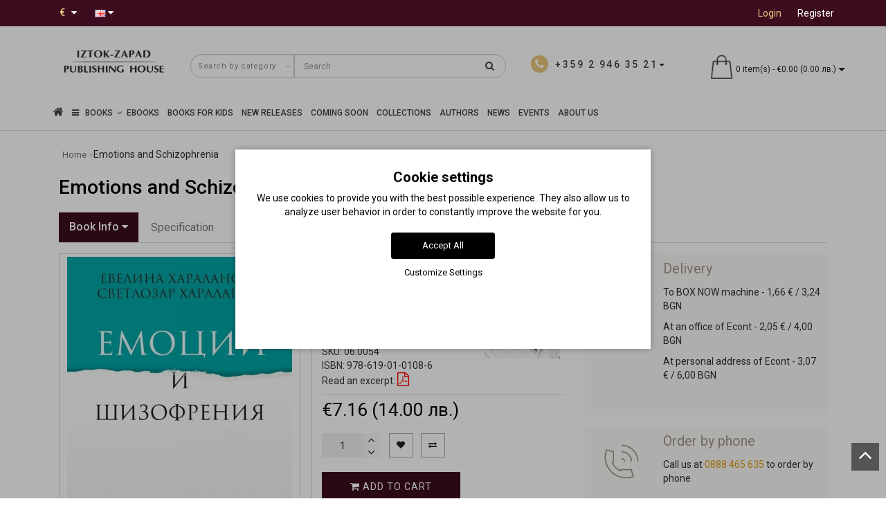

--- FILE ---
content_type: text/html; charset=utf-8
request_url: https://iztok-zapad.eu/en/emotsii-i-shizofreniya
body_size: 34328
content:
<!DOCTYPE html>
<!--[if IE]><![endif]-->
<!--[if IE 8 ]><html dir="ltr" lang="en" class="ie8"><![endif]-->
<!--[if IE 9 ]><html dir="ltr" lang="en" class="ie9"><![endif]-->
<!--[if (gt IE 9)|!(IE)]><!-->
<html dir="ltr" lang="en" style="">
<!--<![endif]-->
<head>
<meta charset="UTF-8" />
<meta name="format-detection" content="telephone=no" />
<meta name="viewport" content="width=device-width, initial-scale=1">
<meta http-equiv="X-UA-Compatible" content="IE=edge">
<title>Emotions and schizophrenia. • Evelina Haralanova, Svetlozar Haralanov • Iztok-Zapad Publishing House</title>

      
<base href="https://iztok-zapad.eu/" />

			
<meta name="description" content="In this study are used empirical facts and ideas from different fields of knowledge such as: psychotherapy, psychoanalysis, cognitive psychology, phenomenology, psychopathology, cognitive-neuroscience, philosophy, history of psychiatry, psychophysiology, " />

<script src="catalog/view/theme/modern/js/jquery/jquery.3.3.1.min.js" ></script>
<link href="catalog/view/theme/modern/js/bootstrap/css/bootstrap.min.css" rel="stylesheet">
<script src="catalog/view/theme/modern/js/bootstrap/js/bootstrap.min.js" ></script>
<script src="catalog/view/theme/modern/js/blazy.min.js"></script>
<link href="catalog/view/theme/modern/js/jquery/magnific/magnific-popup.css" rel="stylesheet" media="screen" />
<script src="catalog/view/theme/modern/js/jquery/magnific/jquery.magnific-popup.min.js" ></script>
<link href="catalog/view/javascript/font-awesome/css/font-awesome.min.css" rel="stylesheet">
<link href="catalog/view/theme/modern/stylesheet/skins/stylesheet.css" rel="stylesheet">
<link href="catalog/view/theme/modern/stylesheet/skins/modern.css" rel="stylesheet">
<link href="catalog/view/theme/modern/stylesheet/skins/modern_variant1.css" rel="stylesheet">
<link href="catalog/view/theme/modern/js/jquery/swiper/css/swiper.min.css" rel="stylesheet">
<script src="catalog/view/theme/modern/js/jquery/swiper/js/swiper.min.js" ></script>
<script async src="catalog/view/theme/modern/js/common.min.js" ></script>
<link href="catalog/view/theme/modern/stylesheet/animate.min.css" rel="stylesheet">
<link href="catalog/view/theme/modern/stylesheet/skins/modern_modules.css" rel="stylesheet">
<link href="catalog/view/javascript/hpmodel/hpmodel.css" type="text/css" rel="stylesheet" media="screen" />
<link href="catalog/view/javascript/blog/colorbox/css/0/colorbox.css" type="text/css" rel="stylesheet" media="screen" />
<link href="https://iztok-zapad.eu/en/emotsii-i-shizofreniya" rel="canonical" />
<link href="https://iztok-zapad.eu/image/catalog/logo/iztok-zapad-icon.png" rel="icon" />
<script src="catalog/view/javascript/jquery/owl-carousel/owl.carousel.min.js" ></script>
<script src="catalog/view/javascript/blog/colorbox/jquery.colorbox.js" ></script>
<script src="catalog/view/javascript/blog/blog.color.js" ></script>
<!-- Google tag (gtag.js) -->
<script async src="https://www.googletagmanager.com/gtag/js?id=G-4XJB8930SV"></script>
<script>
  window.dataLayer = window.dataLayer || [];
  function gtag(){dataLayer.push(arguments);}
if(localStorage.getItem('consentMode') === null){
		gtag('consent', 'default', {
			'ad_storage': 'denied',
			'analytics_storage': 'denied',
			'personalization_storage': 'denied',
			'ad_user_data': 'denied',
			'ad_personalization': 'denied',
			'functionality_storage': 'denied',
			'security_storage': 'denied',
		});
	} else {
		gtag('consent', 'default', JSON.parse(localStorage.getItem('consentMode')));
	}
  gtag('js', new Date());

  gtag('config', 'G-4XJB8930SV');
</script>
<meta name="verify-paysera" content="73b6f9c5b603eec266c48f1f29cd2115"><style>
h1, .title_center, .title_style{color:#000}
.head_search{top:5px}
.list-inline{top:6px}
.log{border-right: 0px !important;}
#cart{margin-top:-10px}
.catpr2{color:#fff;background-color:#999;min-height:60px;padding: 0 5px}
.product-category-227 .catpr2{display:none}
.top-header2 #logo img{width:125px}
.see-all-link{float:right;margin-right:15px;margin-top:-40px;text-transform:uppercase}
h3{text-transform:none}
.submenu_main{text-transform:none;font-size:15px}
.pdf-btn{font-size:20px;color:#f00 !important}
.rewardin, .rewardoff{font-weight:700}
.cart-item, .circleout2{background-color:#e9c87c}
#menu .nav > li > a{font-size:16px}
@media (max-width: 767px){#menu {background-color:#4f4b4b}}
.list-unstyled{color:#333}
.scup{bottom:40px}
.top-header2{opacity:1}
.m-see-more{text-transform:uppercase}
.current_col{text-transform:none}
.stickers-preorder{position:absolute;top:0;z-index:10;background-color: #e9c87c;color: #fff;font-size: 12px;height: 40px;width: 80px;line-height: 40px;margin: 7px;text-align: center;}
.price-tax, .autocalc-product-tax{display:none !important}
.simplecheckout .dropdown-menu{max-height:240px;overflow-y:auto}
.padding-carusel{clear:both}
.btn-cart{background:#3C0D1F !important}
#fast-order{background:#867c71 !important}
hr{clear:both}
.back_articles{background:#fff !important}
.back_articles .read-more a{color:#333}
.back_articles .all_new{color:#333}
#logo, #logo_footer{min-height:81px}
.item-r {margin-bottom:20px}
.item-r img {margin:0 auto}
@media (max-width: 1599px) and (min-width: 1200px){
#menu .nav > li > a {padding: 15px 6px!important;}
}
.product-manufacturer .col-sm-3 a{display:block;margin:8px 0}
a{color:#de9e0b}
#button-cart {min-width:200px}
.ebook-btn{width:200px}
#top-links .top img{display:none}
.product-thumb h4, .product-thumb .h4 {overflow:hidden;text-overflow:ellipsis;display:-webkit-box;-webkit-line-clamp:2;line-clamp:2;-webkit-box-orient:vertical;font-weight:400;margin-bottom:5px;line-height:18px;}.back_news {background: url('https://iztok-zapad.eu/image/catalog/design/fon-new.jpg');}
.back_articles {background: #3c0d1f;}
.form_mail  {background: url('https://iztok-zapad.eu/image/catalog/design/lenta-new.jpg');}
@media (min-width: 992px) {
.hidem{display: none!important;}
}#top {background: #3c0d1f;}
.nav-tabs.mod>li.active>a, .nav-tabs.mod>li.active>a:focus, .nav-tabs.mod>li.active>a:hover, #product-tab .nav-tabs.mod > li.active > a, #product-tab .nav-tabs.mod > li.active > a:focus, #product-tab .nav-tabs.mod > li.active > a:hover  {background: #3c0d1f;}
@media (max-width: 991px) and (min-width: 768px) {
#menu {background: #3c0d1f;}#menu .nav > li > a, #menu .plus, .top-menu .dropdown-menu a {color: #ffffff!important;}
}
#menu .btn-navbar, .fa.fa-bars {border-color: #ffffff;}
#menu #category, #top-links2 a, #top .btn-link, #top-links a, .nav-tabs.mod>li.active>a, .nav-tabs.mod>li.active>a:focus, .nav-tabs.mod>li.active>a:hover, .inline_email {color: #ffffff;}
.log {border-right: 2px solid #ffffff;}
.current_col, .log a {color: #e9c87c!important;}
.aboutus_footer, .footer_h5, .copyrightf {color: #ffffff;}
.btn-cartpr, .btn-cart, .btn-primary, .btn-default {background: #3c0d1f;border: 2px solid #3c0d1f;color: #ffffff;}
.button_email {background: #3c0d1f;color: #ffffff;}
.btn-instock:hover, .btn-instock2:hover, .btn-cartpr:hover, .btn-cart:hover, .btn-primary:hover, .btn-default:hover {background: #19090f;border: 2px solid #19090f;color: #ffffff;}
.circleout {background: #a59789;}
.circle {box-shadow: 0 0 8px 35px #a59789;}
.back_news .fa-clock-o, .back_news .posted-aridius_news, .back_news .description-aridius_news p, .back_news .read-more a {color: #ffffff;}
.back_news .title_center, .back_news .pull-center a, .back_news a {color: #ffffff;}
.block-contacts {background-color: #ebc774;opacity: 0.8;}
.footer_contacts, .block-contacts li, .block-contacts li a {color: #333333;}
.block-contacts li:hover, .block-contacts li a:hover {color: #000000;}
footer h5, .footer_socialpay {color: #ffffff;}
footer {background-color: #333333;}
.footer, #scr_map {background-color: #4f4b4b;}
footer .list-unstyled li, footer .list-unstyled li a {color: #ffffff;}
footer .list-unstyled li:hover, footer .list-unstyled li a:hover {color: #ebc774;}
.diamont_seti {border: 3px solid #ffffff;color: #ffffff;background: #ebc774;}
@media (min-width: 992px) and (max-width: 1199px) {
.dropdown.open .dropdown-menu > li.li-drop.close-button:nth-last-child(-n+13) {display: none;}
.dropdown.open .dropdown-menu > li.li-drop.close-button:nth-child(-n+8) {display: list-item!important;}
.dropdown.slide .dropdown-menu > li.li-drop, .dropdown.open .dropdown-menu > li.li-drop.open-button {display: list-item!important;}
}
@media (min-width: 1200px) and (max-width: 1599px) {
.dropdown.open .dropdown-menu > li.li-drop.close-button:nth-last-child(-n+12) {display: none;}
.dropdown.open .dropdown-menu > li.li-drop.close-button:nth-child(-n+9) {display: list-item!important;}
.dropdown.slide .dropdown-menu > li.li-drop, .dropdown.open .dropdown-menu > li.li-drop.open-button {display: list-item!important;}
}
@media (min-width: 1600px) {
.dropdown.open .dropdown-menu > li.li-drop.close-button:nth-last-child(-n+8) {display: none;}
.dropdown.open .dropdown-menu > li.li-drop.close-button:nth-child(-n+13) {display: list-item!important;}
.dropdown.slide .dropdown-menu > li.li-drop, .dropdown.open .dropdown-menu > li.li-drop.open-button {display: list-item!important;}
}
</style>
<style>
@media (min-width: 992px) {
.bottom_menu{margin-bottom:65px}
}
.top-header2 #fix_scroll{background-color:#fff}
@media (max-width: 1199px) and (min-width: 992px) {
.menu_adapt_coll{padding-left:15px!important}
}
</style>

			<!-- Facebook Pixel -->
<script>
!function(f,b,e,v,n,t,s){if(f.fbq)return;n=f.fbq=function(){n.callMethod?
n.callMethod.apply(n,arguments):n.queue.push(arguments)};if(!f._fbq)f._fbq=n;
n.push=n;n.loaded=!0;n.version='2.0';n.queue=[];t=b.createElement(e);t.async=!0;
t.src=v;s=b.getElementsByTagName(e)[0];s.parentNode.insertBefore(t,s)}(window,
document,'script','https://connect.facebook.net/en_US/fbevents.js');
fbq('init', '678283182873293');
fbq('track', 'PageView');
fbq('track', 'ViewContent', {content_ids: ['2009'],content_name: 'Emotions and Schizophrenia',content_type: 'product',product_catalog_id: '',value: '7.16',currency: 'EUR'});
</script>
<!-- End Facebook Pixel -->
						

<style>
lite-youtube{background-color:#000;position:relative;display:block;contain:content;background-position:center center;background-size:cover;cursor:pointer;max-width:720px}
lite-youtube::before{content:'';display:block;position:absolute;top:0;background-image:url([data-uri]);background-position:top;background-repeat:repeat-x;height:60px;padding-bottom:50px;width:100%;transition:all .2s cubic-bezier(0,0,0.2,1)}
lite-youtube::after{content:"";display:block;padding-bottom:calc(100% / (16 / 9))}
lite-youtube > iframe{width:100%;height:100%;position:absolute;top:0;left:0;border:0}
lite-youtube > .lty-playbtn{width:68px;height:48px;position:absolute;cursor:pointer;transform:translate3d(-50%,-50%,0);top:50%;left:50%;z-index:1;background-color:transparent;
background-image:url('data:image/svg+xml;utf8,<svg xmlns="http://www.w3.org/2000/svg" version="1.1" viewBox="0 0 68 48"><path fill="red" fill-opacity="0.8" d="M66.52,7.74c-0.78-2.93-2.49-5.41-5.42-6.19C55.79,.13,34,0,34,0S12.21,.13,6.9,1.55 C3.97,2.33,2.27,4.81,1.48,7.74C0.06,13.05,0,24,0,24s0.06,10.95,1.48,16.26c0.78,2.93,2.49,5.41,5.42,6.19 C12.21,47.87,34,48,34,48s21.79-0.13,27.1-1.55c2.93-0.78,4.64-3.26,5.42-6.19C67.94,34.95,68,24,68,24S67.94,13.05,66.52,7.74z"></path><path d="M 45,24 27,14 27,34" fill="white"></path></svg>');
filter:grayscale(100%);transition:filter .1s cubic-bezier(0,0,0.2,1);border:none}
lite-youtube:hover > .lty-playbtn,lite-youtube .lty-playbtn:focus{filter:none}
lite-youtube.lyt-activated{cursor:unset}
lite-youtube.lyt-activated::before,lite-youtube.lyt-activated > .lty-playbtn{opacity:0;pointer-events:none}
.lyt-visually-hidden{clip:rect(0 0 0 0);clip-path:inset(50%);height:1px;overflow:hidden;position:absolute;white-space:nowrap;width:1px}
</style>
                

<style>
.cookie-layout{position:fixed;top:0;left:0;bottom:0;right:0;display:flex;align-items:center;justify-content:center;z-index:1000;background:#0000004D;display:none}
.cookie-consent-banner {background-color:#ffffff;box-shadow:0 0 10px rgba(0,0,0,.3);color:#000;font-size:14px;text-align:center;flex-direction:column;align-items:center;justify-content:center;width:90%;max-width:600px;padding:30px 15px 15px}
.cookie-title{font-size:20px;font-weight:700}
.cookie-btns{display:flex;flex-direction:column;align-items:center}
.btns {font-size:13px;border-radius:3px;text-decoration:none;padding:8px 10px;margin:10px 5px}
.btn-accept {background:#000;color:#fff;border:1px solid #000}
.btn-accept:hover{background:#333}
.btn-accept.all{min-width:150px}
.btn-reject{background:#fff;color:#000;border:1px solid #000}
.btn-reject:hover{background: #efefef}
.btn-customize{background:#fff;color:#000;font-size:13px;padding:0;border:none;text-decoration:none}
.btn-customize:hover{text-decoration:underline}
.btn-customize:active{text-decoration:none}
.cookie-consent-options{display:flex;height:85px;justify-content:center;flex-wrap:wrap;align-items:center;padding-top:15px;flex-direction:row}
.cookie-consent-options label{margin:0 10px;font-size:14px}
.cookie-consent-options input{margin-right:5px}
@media (max-width:570px){.cookie-consent-options{height:105px}}
</style>
			

<meta name="facebook-domain-verification" content="wqcs41g9jsbk2p1btxvj9zti6u8364" />
<meta property="og:title" content="Emotions and schizophrenia. • Evelina Haralanova, Svetlozar Haralanov • Iztok-Zapad Publishing House" >
<meta property="og:description" content="In this study are used empirical facts and ideas from different fields of knowledge such as: psychotherapy, psychoanalysis, cognitive psychology, phenomenology, psychopathology, cognitive-neuroscience, philosophy, history of psychiatry, psychophysiology, " >
<meta property="og:site_name" content="Издателство &quot;Изток-Запад&quot;" >
<meta property="og:url" content="https://iztok-zapad.eu/en/emotsii-i-shizofreniya" >
<meta property="og:image" content="https://iztok-zapad.eu/image/cachewebp/catalog/books/picture_2009-600x315.webp" >
<meta property="og:image:width" content="600" >
<meta property="og:image:height" content="315" >
<meta property="product:price:amount" content="7.16" >
<meta property="product:price:currency" content="EUR" >
<meta property="og:type" content="product" >
                

				                

<link rel="alternate" hreflang="bg" href="https://iztok-zapad.eu/emotsii-i-shizofreniya" />

<link rel="alternate" hreflang="en" href="https://iztok-zapad.eu/en/emotsii-i-shizofreniya" />
</head>
<body class="product-product-2009">

						<noscript><img height="1" width="1" style="display:none" src="https://www.facebook.com/tr?id=678283182873293&ev=PageView&noscript=1"/></noscript>
						

			<span><a href="#" class="scup"><i class="fa fa-angle-up active"></i></a></span>
			
<div id="wishlist" class="modal fade">
<div class="modal-dialog">
<div class="modal-content">
<div class="modal-header">
<button type="button" class="close" data-dismiss="modal" aria-hidden="true">&times;</button>
</div>
<div class="modal-body">
<p></p>
</div>
<div class="modal-footer">
<button type="button" class="btn-cart" data-dismiss="modal">Continue</button>
<a href="https://iztok-zapad.eu/en/wishlist" class="btn-cart">Wishlist</a>
</div>
</div>
</div>
</div>
<div id="compare" class="modal fade">
<div class="modal-dialog">
<div class="modal-content">
<div class="modal-header">
<button type="button" class="close" data-dismiss="modal" aria-hidden="true">&times;</button>
</div>
<div class="modal-body">
<p></p>
</div>
<div class="modal-footer">
<button type="button" class="btn-cart" data-dismiss="modal">Continue</button>
<a href="https://iztok-zapad.eu/en/compare-products" class="btn-cart">Compare</a>
</div>
</div>
</div>
</div>
<nav id="top">
<div class="container nobackground">
<div class="left_block_head">
<div class="pull-left">
<form action="https://iztok-zapad.eu/en/index.php?route=common/currency/currency" method="post" enctype="multipart/form-data" id="form-currency">
<div class="btn-group">
<button class="btn btnh btn-link dropdown-toggle" data-toggle="dropdown">
<span class="hidden-xs hidden-sm hidden-md">Currency</span>
<strong class="current_col">&nbsp;€&nbsp;&nbsp;</strong>
<i class="fa fa-caret-down"></i></button>
<ul class="dropdown-menu">
<li><button class="currency-select btn btnh btn-link btn-block" type="button" name="EUR">€ Euro</button></li>
<li><button class="currency-select btn btnh btn-link btn-block" type="button" name="BGN"> лв. Български лев</button></li>
</ul>
</div>
<input type="hidden" name="code" value="" />
<input type="hidden" name="redirect" value="https://iztok-zapad.eu/en/emotsii-i-shizofreniya" />
</form>
</div>

<div class="pull-left">
<div id="form-language">

<div class="btn-group">
 <button class="btn btnh btn-link dropdown-toggle" data-toggle="dropdown">
     <img src="catalog/language/en-gb/en-gb.png" alt="English" title="English">
   <span class="hidden-xs hidden-sm hidden-md">Language</span> <i class="fa fa-caret-down"></i></button>
 <ul class="dropdown-menu">
  <li><a href="https://iztok-zapad.eu/emotsii-i-shizofreniya" onclick="window.location = 'https://iztok-zapad.eu/emotsii-i-shizofreniya'"><button class="btn btnh btn-link btn-block language-select" type="button" name="bg-bg"><img src="catalog/language/bg-bg/bg-bg.png" alt="Български" title="Български" /> Български</button></a></li>
  <li><a href="https://iztok-zapad.eu/en/emotsii-i-shizofreniya" onclick="window.location = 'https://iztok-zapad.eu/en/emotsii-i-shizofreniya'"><button class="btn btnh btn-link btn-block language-select" type="button" name="en-gb"><img src="catalog/language/en-gb/en-gb.png" alt="English" title="English" /> English</button></a></li>
  </ul>
 </div>

</div>
</div>

<div id="top-links2" class="nav pull-left">
<ul class="list-inline top">
</ul>
</div>
</div>
<div id="top-links" class="nav pull-right">
<ul class="list-inline top">
<li><img src="catalog/view/theme/modern/image/shablon/key_header.png" alt="key"></li>
<li class="log"><a href="https://iztok-zapad.eu/en/login">Login</a></li>
<li class="reg"><a href="https://iztok-zapad.eu/en/create-account">Register</a></li>
</ul>
</div>
</div>
</nav>
<div class="top-header"  >
<div class="container">
<div class="table-header">
<div class="col-lg-2 col-md-2 col-sm-2 col-xs-12 navcentr table-cell-header">
<div id="logo">

			<a href="https://iztok-zapad.eu/en"><img src="https://iztok-zapad.eu/image/catalog/logo/iztok-zapad-logo-en.png" title="Издателство &quot;Изток-Запад&quot;" alt="Издателство &quot;Изток-Запад&quot;" class="img-responsive" /></a>
</div>
</div>
<div class="col-lg-8 col-md-8 col-sm-9 col-xs-12 table-cell-header">
<div class="row height_search_tel table-header">
<div class="col-lg-8 col-md-8 col-sm-8 col-xs-12 head_search table-cell-header">
<div id="search" class="input-group">
<div class="categories">
<div class="select-wrapper">
<div class="select-arrow-3"></div>
<select name="category_id" class="form-control">
<option value="0">Search by category</option>
<option value="227">Collections</option>
<option value="239">&nbsp;&nbsp;&nbsp;-&nbsp;&quot;Sources&quot; Collection</option>
<option value="235">&nbsp;&nbsp;&nbsp;-&nbsp;&quot;Thesaurus&quot; Collection</option>
<option value="296">&nbsp;&nbsp;&nbsp;-&nbsp;&quot;Unus mundus&quot; Collection</option>
<option value="272">&nbsp;&nbsp;&nbsp;-&nbsp;&quot;Beautiful Mind&quot; Collection</option>
<option value="240">&nbsp;&nbsp;&nbsp;-&nbsp;&quot;Facta&quot; Collection </option>
<option value="242">&nbsp;&nbsp;&nbsp;-&nbsp;&quot;Classics&quot; Collection</option>
<option value="274">&nbsp;&nbsp;&nbsp;-&nbsp;&quot;Yana Yazova&quot; Collection</option>
<option value="232">&nbsp;&nbsp;&nbsp;-&nbsp;&quot;The Forgotten Bulgarians&quot; Collection</option>
<option value="236">&nbsp;&nbsp;&nbsp;-&nbsp;&quot;The Salvaged History&quot; Collection</option>
<option value="287">&nbsp;&nbsp;&nbsp;-&nbsp;&quot;Katechon&quot; Collection </option>
<option value="294">&nbsp;&nbsp;&nbsp;-&nbsp;Politically incorrect Collection</option>
<option value="275">&nbsp;&nbsp;&nbsp;-&nbsp;&quot;FO&quot; Collection</option>
<option value="229">&nbsp;&nbsp;&nbsp;-&nbsp;&quot;Ayn Rand&quot; Collection</option>
<option value="230">&nbsp;&nbsp;&nbsp;-&nbsp;&quot;Magica&quot; Collection</option>
<option value="231">&nbsp;&nbsp;&nbsp;-&nbsp;&quot;Peaks&quot; Collection</option>
<option value="281">&nbsp;&nbsp;&nbsp;-&nbsp;Collection &quot;Pleiades&quot;</option>
<option value="276">&nbsp;&nbsp;&nbsp;-&nbsp;&quot;Kaleidoscope&quot; Collection</option>
<option value="238">&nbsp;&nbsp;&nbsp;-&nbsp;&quot;The Little Giant Books&quot; Collection</option>
<option value="237">&nbsp;&nbsp;&nbsp;-&nbsp;&quot;East&quot; Collection</option>
<option value="293">&nbsp;&nbsp;&nbsp;-&nbsp;&quot;Talles&quot; Collection</option>
<option value="233">&nbsp;&nbsp;&nbsp;-&nbsp;&quot;Famous World Poets&quot; Collection</option>
<option value="234">&nbsp;&nbsp;&nbsp;-&nbsp;&quot;Romanus&quot; Collection</option>
<option value="228">&nbsp;&nbsp;&nbsp;-&nbsp;&quot;Christiana&quot; Collection </option>
<option value="273">&nbsp;&nbsp;&nbsp;-&nbsp;&quot;The Secret&quot; Collection</option>
<option value="279">Coming Soon Books</option>
<option value="295">E-Books</option>
<option value="297">UNUS MUNDUS</option>
<option value="140">Business &amp; Economics</option>
<option value="162">&nbsp;&nbsp;&nbsp;-&nbsp;Economics &amp; Finance</option>
<option value="163">&nbsp;&nbsp;&nbsp;-&nbsp;Investments &amp; Sales</option>
<option value="164">&nbsp;&nbsp;&nbsp;-&nbsp;Leadership &amp; Management</option>
<option value="165">&nbsp;&nbsp;&nbsp;-&nbsp;Marketing &amp; Advertisement</option>
<option value="166">&nbsp;&nbsp;&nbsp;-&nbsp;Technology &amp; Innovation</option>
<option value="243">&nbsp;&nbsp;&nbsp;-&nbsp;PR &amp; Business Etiquette</option>
<option value="62">Health &amp; Medicine</option>
<option value="280">&nbsp;&nbsp;&nbsp;-&nbsp;Mental Health</option>
<option value="168">&nbsp;&nbsp;&nbsp;-&nbsp;Eastern practices &amp; Yoga</option>
<option value="169">&nbsp;&nbsp;&nbsp;-&nbsp;Conventional Medicine</option>
<option value="170">&nbsp;&nbsp;&nbsp;-&nbsp;Books Аbout Cancer</option>
<option value="171">&nbsp;&nbsp;&nbsp;-&nbsp;Natural Medicine</option>
<option value="167">&nbsp;&nbsp;&nbsp;-&nbsp;Medical Research Studies</option>
<option value="172">&nbsp;&nbsp;&nbsp;-&nbsp;Homeopathy</option>
<option value="173">&nbsp;&nbsp;&nbsp;-&nbsp;Nutrition &amp; Health Body</option>
<option value="75">Arts</option>
<option value="216">&nbsp;&nbsp;&nbsp;-&nbsp;Architecture</option>
<option value="217">&nbsp;&nbsp;&nbsp;-&nbsp;Fine Arts</option>
<option value="222">&nbsp;&nbsp;&nbsp;-&nbsp;Art History &amp; Theory</option>
<option value="218">&nbsp;&nbsp;&nbsp;-&nbsp;Cinema</option>
<option value="219">&nbsp;&nbsp;&nbsp;-&nbsp;Music</option>
<option value="220">&nbsp;&nbsp;&nbsp;-&nbsp;Theater</option>
<option value="221">&nbsp;&nbsp;&nbsp;-&nbsp;Photography</option>
<option value="174">Eastern World</option>
<option value="180">&nbsp;&nbsp;&nbsp;-&nbsp;Middle East &amp; Arab World</option>
<option value="115">&nbsp;&nbsp;&nbsp;-&nbsp;Martial Arts</option>
<option value="175">&nbsp;&nbsp;&nbsp;-&nbsp;Egypt</option>
<option value="244">&nbsp;&nbsp;&nbsp;-&nbsp;Eastern Poetry</option>
<option value="181">&nbsp;&nbsp;&nbsp;-&nbsp;Eastern Philosophy &amp; Spirituality</option>
<option value="176">&nbsp;&nbsp;&nbsp;-&nbsp;India</option>
<option value="177">&nbsp;&nbsp;&nbsp;-&nbsp;China</option>
<option value="178">&nbsp;&nbsp;&nbsp;-&nbsp;Korea</option>
<option value="245">&nbsp;&nbsp;&nbsp;-&nbsp;Eastern Fiction Books</option>
<option value="246">&nbsp;&nbsp;&nbsp;-&nbsp;Turkey</option>
<option value="179">&nbsp;&nbsp;&nbsp;-&nbsp;Japan</option>
<option value="39">History </option>
<option value="182">&nbsp;&nbsp;&nbsp;-&nbsp;Ancient Civilizations</option>
<option value="188">&nbsp;&nbsp;&nbsp;-&nbsp;Native American Studies</option>
<option value="187">&nbsp;&nbsp;&nbsp;-&nbsp;Historical Sources &amp; Documents</option>
<option value="183">&nbsp;&nbsp;&nbsp;-&nbsp;Bulgarian History</option>
<option value="184">&nbsp;&nbsp;&nbsp;-&nbsp;History of the Western World</option>
<option value="186">&nbsp;&nbsp;&nbsp;-&nbsp;Memoirs &amp; Documents</option>
<option value="185">&nbsp;&nbsp;&nbsp;-&nbsp;World History</option>
<option value="248">&nbsp;&nbsp;&nbsp;-&nbsp;Photo Archives</option>
<option value="161">Children &amp; Teen Books</option>
<option value="283">&nbsp;&nbsp;&nbsp;-&nbsp;Books for Kids</option>
<option value="292">&nbsp;&nbsp;&nbsp;-&nbsp;Books for Kids 0-3 year</option>
<option value="190">&nbsp;&nbsp;&nbsp;-&nbsp;Activity Books &amp; Illustrated Children Books</option>
<option value="191">&nbsp;&nbsp;&nbsp;-&nbsp;Children's &amp; Teenage Fiction Books</option>
<option value="247">&nbsp;&nbsp;&nbsp;-&nbsp;Children's &amp; Teenage Non-Fiction Books</option>
<option value="282">Gift Ideas</option>
<option value="291">&nbsp;&nbsp;&nbsp;-&nbsp;Books for busy people </option>
<option value="288">&nbsp;&nbsp;&nbsp;-&nbsp;For Christmas </option>
<option value="289">&nbsp;&nbsp;&nbsp;-&nbsp;For Easter </option>
<option value="290">&nbsp;&nbsp;&nbsp;-&nbsp;Luxury books </option>
<option value="68">Science</option>
<option value="197">&nbsp;&nbsp;&nbsp;-&nbsp;Alternative Science</option>
<option value="196">&nbsp;&nbsp;&nbsp;-&nbsp;Astrophysics &amp; Astronomy</option>
<option value="192">&nbsp;&nbsp;&nbsp;-&nbsp;Past &amp; Future of the Science</option>
<option value="193">&nbsp;&nbsp;&nbsp;-&nbsp;Popular Science</option>
<option value="194">&nbsp;&nbsp;&nbsp;-&nbsp;Natural Sciences</option>
<option value="195">&nbsp;&nbsp;&nbsp;-&nbsp;Exact Sciences</option>
<option value="113">Psychology</option>
<option value="198">&nbsp;&nbsp;&nbsp;-&nbsp;Academic Psychology Books</option>
<option value="201">&nbsp;&nbsp;&nbsp;-&nbsp;Psychotherapy Books</option>
<option value="121">&nbsp;&nbsp;&nbsp;-&nbsp;Parenting &amp; Child Development Books</option>
<option value="199">&nbsp;&nbsp;&nbsp;-&nbsp;Communication &amp; Relationships</option>
<option value="200">&nbsp;&nbsp;&nbsp;-&nbsp;Popular Psychology</option>
<option value="202">&nbsp;&nbsp;&nbsp;-&nbsp;Iztok-Zapad Psychology Book Selection</option>
<option value="203">Self-Help Books</option>
<option value="204">&nbsp;&nbsp;&nbsp;-&nbsp;Spiritual Teachings &amp; Practices</option>
<option value="206">&nbsp;&nbsp;&nbsp;-&nbsp;Books by Successful People</option>
<option value="207">&nbsp;&nbsp;&nbsp;-&nbsp;Way to Wisdom</option>
<option value="205">&nbsp;&nbsp;&nbsp;-&nbsp;Self-Help &amp; Well-Being</option>
<option value="70">Academic Textbooks &amp; Reference Books</option>
<option value="223">&nbsp;&nbsp;&nbsp;-&nbsp;Encyclopedias</option>
<option value="224">&nbsp;&nbsp;&nbsp;-&nbsp;Foreign Languages &amp; Dictionaries</option>
<option value="225">&nbsp;&nbsp;&nbsp;-&nbsp;Handbooks &amp; Manuals</option>
<option value="226">&nbsp;&nbsp;&nbsp;-&nbsp;Textbooks &amp; Teaching Aids</option>
<option value="52">Philosophy</option>
<option value="249">&nbsp;&nbsp;&nbsp;-&nbsp;Ancient Philosophy</option>
<option value="253">&nbsp;&nbsp;&nbsp;-&nbsp;Essays &amp; Philosophical Researches</option>
<option value="254">&nbsp;&nbsp;&nbsp;-&nbsp;Eastern Philosophy</option>
<option value="250">&nbsp;&nbsp;&nbsp;-&nbsp;Medieval Philosophy</option>
<option value="252">&nbsp;&nbsp;&nbsp;-&nbsp;Contemporary Philosophy</option>
<option value="251">&nbsp;&nbsp;&nbsp;-&nbsp;Modern Philosophy</option>
<option value="268">Hobbies, Travel &amp; Leisure</option>
<option value="269">&nbsp;&nbsp;&nbsp;-&nbsp;Aphorisms</option>
<option value="270">&nbsp;&nbsp;&nbsp;-&nbsp;Travels &amp; Travel notes</option>
<option value="271">&nbsp;&nbsp;&nbsp;-&nbsp;Humor</option>
<option value="44">Novels &amp; Fiction Books</option>
<option value="160">&nbsp;&nbsp;&nbsp;-&nbsp;Biographies &amp; Autobiographies</option>
<option value="212">&nbsp;&nbsp;&nbsp;-&nbsp;Women's Fiction </option>
<option value="211">&nbsp;&nbsp;&nbsp;-&nbsp;Historical Fiction</option>
<option value="210">&nbsp;&nbsp;&nbsp;-&nbsp;Classics</option>
<option value="255">&nbsp;&nbsp;&nbsp;-&nbsp;Magical Realism</option>
<option value="133">&nbsp;&nbsp;&nbsp;-&nbsp;Poetry</option>
<option value="213">&nbsp;&nbsp;&nbsp;-&nbsp;Stories, Fairy Tales &amp; Legends</option>
<option value="214">&nbsp;&nbsp;&nbsp;-&nbsp;Crime &amp; Thriller</option>
<option value="215">&nbsp;&nbsp;&nbsp;-&nbsp;Sci-Fi, Fantasy &amp; Horror Books</option>
<option value="256">&nbsp;&nbsp;&nbsp;-&nbsp;Philosophical Prose</option>
<option value="257">Humanities</option>
<option value="258">&nbsp;&nbsp;&nbsp;-&nbsp;Way of Life &amp; Spirituality</option>
<option value="259">&nbsp;&nbsp;&nbsp;-&nbsp;Bulgarian Studies</option>
<option value="260">&nbsp;&nbsp;&nbsp;-&nbsp;Linguistics</option>
<option value="261">&nbsp;&nbsp;&nbsp;-&nbsp;Esoterism</option>
<option value="262">&nbsp;&nbsp;&nbsp;-&nbsp;Journalism &amp; Law</option>
<option value="263">&nbsp;&nbsp;&nbsp;-&nbsp;Culturology</option>
<option value="264">&nbsp;&nbsp;&nbsp;-&nbsp;Literary Criticism</option>
<option value="265">&nbsp;&nbsp;&nbsp;-&nbsp;Religious Studies</option>
<option value="266">&nbsp;&nbsp;&nbsp;-&nbsp;Sociology &amp; Politics</option>
<option value="267">&nbsp;&nbsp;&nbsp;-&nbsp;Folklore &amp; Mythology</option>
<option value="284">Notebooks and cards</option>
</select>
</div>
</div>
<input type="text" name="search" value="" placeholder="Search" class="form-control input-lg" />
<span class="input-group-btn">
<button type="button" class="btn btn-default btn-lg"><i class="fa fa-search"></i></button>
</span>
</div></div>
<div class="col-lg-4 col-md-4 col-sm-4 col-xs-12 fn_header table-cell-header">
<table class="table">
<tbody>
<tr>
<td class="fa_table" rowspan="2">
<div class="circleout2"><i class="fa fa-phone"></i></div>
</td>
<td>
<div><span class="tell_nav"></span></div>
</td>
</tr>
<tr>
<td>
<div class="dropdown">
<div class="listunstyled dropdown-toggle" data-toggle="dropdown"><span class="tell_nav">+359 2 946 35 21</span><b class="caret"></b></div>
<ul class="dropdown-menu fixxsmenu">
<li>
<div class="drop_head">Online Orders</div>
<a  href="tel:+359 888 465 635" ><i class="fa fa-phone"></i> +359 888 465 635</a>
</li>
<li>
<div class="drop_head">Office</div>
<a  href="tel:+359 887 550 859" ><i class="fa fa-phone"></i> +359 887 550 859</a>
</li>
<li>
<div class="drop_head">Office</div>
<a  href="tel:+359 2 946 35 21" ><i class="fa fa-phone"></i> +359 2 946 35 21</a>
</li>
<li>
<div class="drop_head">E-mail</div>
<a onClick="javascript:window.location.href='mailto:office@iztok-zapad.eu ';return false;" href="javascript:close_window();" ><i class="fa fa-envelope-o "></i> office@iztok-zapad.eu </a>
</li>
<li>
</li>
</ul>
</div>
</td>
</tr>
</tbody>
</table>
</div>

</div>
</div>
<div class="col-lg-2 col-md-2 col-sm-1 col-xs-12 cart table-cell-header">
<div id="cart" class="btn-group btn-block">
<button type="button" data-loading-text="Loading..." class="btn btn-inverse btn-block btn-lg cart_popup">
<img id="frame2" class="img-responsive cartphotos" alt="cart" title="cart" src="https://iztok-zapad.eu/image/catalog/design/cart-icon.png" data-src-normal="https://iztok-zapad.eu/image/catalog/design/cart-icon.png" data-src-mini="https://iztok-zapad.eu/image/catalog/design/cart-icon.png">
<span><span id="cart-total">0 item(s) - €0.00 (0.00 лв.)</span>&nbsp;<span class="caret"></span></span></button>
<script>
$(".cart_popup").click(function(){$.magnificPopup.open({removalDelay:500,fixedContentPos:!0,items:{src:"index.php?route=common/aridius_cart/info"},type:"ajax",mainClass:"mfp-fade"})});
</script>
</div>
</div>
</div>
<div class="row">
<div class="col-lg-12 col-md-12 col-sm-12 col-xs-12 menu_adapt">
<div class="top-menu">
<div id="top-menu" >
<div class="nobackground">
<nav id="menu" class="navbar">
<div class="navbar-header"><span id="category" class="visible-xs">Categories</span>
<button type="button" class="btn btn-navbar navbar-toggle" data-toggle="collapse" data-target=".navbar-ex1-collapse"><i class="fa fa-bars"></i></button>
</div>
<div class="collapse navbar-collapse navbar-ex1-collapse menu_adapt_coll">
<ul class="nav navbar-nav">

						
<li><a href="https://iztok-zapad.eu/"><i class="fa fa-home fa_homemenu"></i></a></li>

			<li class="dropdown hidev">
<a class="with-child dropdown-toggle size"  data-hover="dropdown" data-delay="1" data-close-others="false">
<i class="fa fa-bars"></i>&nbsp;&nbsp;
BOOKS<span class="fa fa-angle-down menu"></span></a>
<ul class="dropdown-menu multi-level" role="menu">
<li class="dropdown-submenu li-drop close-button" >
<a class="dr_menu" tabindex="-1" href="https://iztok-zapad.eu/en/biznes-i-ikonomika">Business &amp; Economics<span class="arrowvertmenu"></span></a>
<ul class="dropdown-menu2 column_width3">
<li class="col-sm-4 mcol">
<span class = "hidden-xs"></span>
<div class="clearfix"></div>
<a class="submenu_main" href="https://iztok-zapad.eu/en/biznes-i-ikonomika/ikonomika-i-finansi">Economics &amp; Finance</a>
</li>
<li class="col-sm-4 mcol">
<span class = "hidden-xs"></span>
<div class="clearfix"></div>
<a class="submenu_main" href="https://iztok-zapad.eu/en/biznes-i-ikonomika/investitsii-i-prodazhbi">Investments &amp; Sales</a>
</li>
<li class="col-sm-4 mcol">
<span class = "hidden-xs"></span>
<div class="clearfix"></div>
<a class="submenu_main" href="https://iztok-zapad.eu/en/biznes-i-ikonomika/liderstvo-i-menidzhmant">Leadership &amp; Management</a>
</li>
<li class="col-sm-4 mcol">
<span class = "hidden-xs"></span>
<div class="clearfix"></div>
<a class="submenu_main" href="https://iztok-zapad.eu/en/biznes-i-ikonomika/marketing-pr-i-reklama">Marketing &amp; Advertisement</a>
</li>
<li class="col-sm-4 mcol">
<span class = "hidden-xs"></span>
<div class="clearfix"></div>
<a class="submenu_main" href="https://iztok-zapad.eu/en/biznes-i-ikonomika/tehnologii-i-inovatsii">Technology &amp; Innovation</a>
</li>
<li class="col-sm-4 mcol">
<span class = "hidden-xs"></span>
<div class="clearfix"></div>
<a class="submenu_main" href="https://iztok-zapad.eu/en/biznes-i-ikonomika/pr-i-etiket">PR &amp; Business Etiquette</a>
</li>
</ul>
</li>
<li class="dropdown-submenu li-drop close-button" >
<a class="dr_menu" tabindex="-1" href="https://iztok-zapad.eu/en/zdrave-i-medicina">Health &amp; Medicine<span class="arrowvertmenu"></span></a>
<ul class="dropdown-menu2 column_width3">
<li class="col-sm-4 mcol">
<span class = "hidden-xs"></span>
<div class="clearfix"></div>
<a class="submenu_main" href="https://iztok-zapad.eu/en/zdrave-i-medicina/psihichno-zdrave">Mental Health</a>
</li>
<li class="col-sm-4 mcol">
<span class = "hidden-xs"></span>
<div class="clearfix"></div>
<a class="submenu_main" href="https://iztok-zapad.eu/en/zdrave-i-medicina/iztochni-praktiki-i-yoga">Eastern practices &amp; Yoga</a>
</li>
<li class="col-sm-4 mcol">
<span class = "hidden-xs"></span>
<div class="clearfix"></div>
<a class="submenu_main" href="https://iztok-zapad.eu/en/zdrave-i-medicina/klasicheska-meditsina-169">Conventional Medicine</a>
</li>
<li class="col-sm-4 mcol">
<span class = "hidden-xs"></span>
<div class="clearfix"></div>
<a class="submenu_main" href="https://iztok-zapad.eu/en/zdrave-i-medicina/knigi-za-raka-170">Books Аbout Cancer</a>
</li>
<li class="col-sm-4 mcol">
<span class = "hidden-xs"></span>
<div class="clearfix"></div>
<a class="submenu_main" href="https://iztok-zapad.eu/en/zdrave-i-medicina/prirodna-meditsina">Natural Medicine</a>
</li>
<li class="col-sm-4 mcol">
<span class = "hidden-xs"></span>
<div class="clearfix"></div>
<a class="submenu_main" href="https://iztok-zapad.eu/en/zdrave-i-medicina/izsledvaniya">Medical Research Studies</a>
</li>
<li class="col-sm-4 mcol">
<span class = "hidden-xs"></span>
<div class="clearfix"></div>
<a class="submenu_main" href="https://iztok-zapad.eu/en/zdrave-i-medicina/homeopatiya">Homeopathy</a>
</li>
<li class="col-sm-4 mcol">
<span class = "hidden-xs"></span>
<div class="clearfix"></div>
<a class="submenu_main" href="https://iztok-zapad.eu/en/zdrave-i-medicina/hranene-i-zdravo-tyalo">Nutrition &amp; Health Body</a>
</li>
</ul>
</li>
<li class="dropdown-submenu li-drop close-button" >
<a class="dr_menu" tabindex="-1" href="https://iztok-zapad.eu/en/izkustvo">Arts<span class="arrowvertmenu"></span></a>
<ul class="dropdown-menu2 column_width3">
<li class="col-sm-4 mcol">
<span class = "hidden-xs"></span>
<div class="clearfix"></div>
<a class="submenu_main" href="https://iztok-zapad.eu/en/izkustvo/arhitektura">Architecture</a>
</li>
<li class="col-sm-4 mcol">
<span class = "hidden-xs"></span>
<div class="clearfix"></div>
<a class="submenu_main" href="https://iztok-zapad.eu/en/izkustvo/izobrazitelni-izkustva">Fine Arts</a>
</li>
<li class="col-sm-4 mcol">
<span class = "hidden-xs"></span>
<div class="clearfix"></div>
<a class="submenu_main" href="https://iztok-zapad.eu/en/izkustvo/istoriya-i-teoriya-na-izkustvoto">Art History &amp; Theory</a>
</li>
<li class="col-sm-4 mcol">
<span class = "hidden-xs"></span>
<div class="clearfix"></div>
<a class="submenu_main" href="https://iztok-zapad.eu/en/izkustvo/kino">Cinema</a>
</li>
<li class="col-sm-4 mcol">
<span class = "hidden-xs"></span>
<div class="clearfix"></div>
<a class="submenu_main" href="https://iztok-zapad.eu/en/izkustvo/muzika">Music</a>
</li>
<li class="col-sm-4 mcol">
<span class = "hidden-xs"></span>
<div class="clearfix"></div>
<a class="submenu_main" href="https://iztok-zapad.eu/en/izkustvo/teatar">Theater</a>
</li>
<li class="col-sm-4 mcol">
<span class = "hidden-xs"></span>
<div class="clearfix"></div>
<a class="submenu_main" href="https://iztok-zapad.eu/en/izkustvo/fotografiya">Photography</a>
</li>
</ul>
</li>
<li class="dropdown-submenu li-drop close-button" >
<a class="dr_menu" tabindex="-1" href="https://iztok-zapad.eu/en/iztok">Eastern World<span class="arrowvertmenu"></span></a>
<ul class="dropdown-menu2 column_width3">
<li class="col-sm-4 mcol">
<span class = "hidden-xs"></span>
<div class="clearfix"></div>
<a class="submenu_main" href="https://iztok-zapad.eu/en/iztok/blizkiyat-iztok-i-arabskiyat-svyat">Middle East &amp; Arab World</a>
</li>
<li class="col-sm-4 mcol">
<span class = "hidden-xs"></span>
<div class="clearfix"></div>
<a class="submenu_main" href="https://iztok-zapad.eu/en/iztok/boyni-izkustva">Martial Arts</a>
</li>
<li class="col-sm-4 mcol">
<span class = "hidden-xs"></span>
<div class="clearfix"></div>
<a class="submenu_main" href="https://iztok-zapad.eu/en/iztok/egipet">Egypt</a>
</li>
<li class="col-sm-4 mcol">
<span class = "hidden-xs"></span>
<div class="clearfix"></div>
<a class="submenu_main" href="https://iztok-zapad.eu/en/iztok/iztochna-poeziya">Eastern Poetry</a>
</li>
<li class="col-sm-4 mcol">
<span class = "hidden-xs"></span>
<div class="clearfix"></div>
<a class="submenu_main" href="https://iztok-zapad.eu/en/iztok/iztochna-filosofiya-i-duhovnost">Eastern Philosophy &amp; Spirituality</a>
</li>
<li class="col-sm-4 mcol">
<span class = "hidden-xs"></span>
<div class="clearfix"></div>
<a class="submenu_main" href="https://iztok-zapad.eu/en/iztok/indiya">India</a>
</li>
<li class="col-sm-4 mcol">
<span class = "hidden-xs"></span>
<div class="clearfix"></div>
<a class="submenu_main" href="https://iztok-zapad.eu/en/iztok/kitay">China</a>
</li>
<li class="col-sm-4 mcol">
<span class = "hidden-xs"></span>
<div class="clearfix"></div>
<a class="submenu_main" href="https://iztok-zapad.eu/en/iztok/koreya">Korea</a>
</li>
<li class="col-sm-4 mcol">
<span class = "hidden-xs"></span>
<div class="clearfix"></div>
<a class="submenu_main" href="https://iztok-zapad.eu/en/iztok/romani-ot-iztoka">Eastern Fiction Books</a>
</li>
<li class="col-sm-4 mcol">
<span class = "hidden-xs"></span>
<div class="clearfix"></div>
<a class="submenu_main" href="https://iztok-zapad.eu/en/iztok/turtsia">Turkey</a>
</li>
<li class="col-sm-4 mcol">
<span class = "hidden-xs"></span>
<div class="clearfix"></div>
<a class="submenu_main" href="https://iztok-zapad.eu/en/iztok/yaponiya">Japan</a>
</li>
</ul>
</li>
<li class="dropdown-submenu li-drop close-button" >
<a class="dr_menu" tabindex="-1" href="https://iztok-zapad.eu/en/istoriya">History <span class="arrowvertmenu"></span></a>
<ul class="dropdown-menu2 column_width3">
<li class="col-sm-4 mcol">
<span class = "hidden-xs"></span>
<div class="clearfix"></div>
<a class="submenu_main" href="https://iztok-zapad.eu/en/istoriya/drevni-tsivilizatsii">Ancient Civilizations</a>
</li>
<li class="col-sm-4 mcol">
<span class = "hidden-xs"></span>
<div class="clearfix"></div>
<a class="submenu_main" href="https://iztok-zapad.eu/en/istoriya/indianistika">Native American Studies</a>
</li>
<li class="col-sm-4 mcol">
<span class = "hidden-xs"></span>
<div class="clearfix"></div>
<a class="submenu_main" href="https://iztok-zapad.eu/en/istoriya/izsledvaniya-izvori">Historical Sources &amp; Documents</a>
</li>
<li class="col-sm-4 mcol">
<span class = "hidden-xs"></span>
<div class="clearfix"></div>
<a class="submenu_main" href="https://iztok-zapad.eu/en/istoriya/istoriya-na-balgariya">Bulgarian History</a>
</li>
<li class="col-sm-4 mcol">
<span class = "hidden-xs"></span>
<div class="clearfix"></div>
<a class="submenu_main" href="https://iztok-zapad.eu/en/istoriya/istoriya-na-zapada">History of the Western World</a>
</li>
<li class="col-sm-4 mcol">
<span class = "hidden-xs"></span>
<div class="clearfix"></div>
<a class="submenu_main" href="https://iztok-zapad.eu/en/istoriya/memoari-i-dokumenti">Memoirs &amp; Documents</a>
</li>
<li class="col-sm-4 mcol">
<span class = "hidden-xs"></span>
<div class="clearfix"></div>
<a class="submenu_main" href="https://iztok-zapad.eu/en/istoriya/obshta-istoriya">World History</a>
</li>
<li class="col-sm-4 mcol">
<span class = "hidden-xs"></span>
<div class="clearfix"></div>
<a class="submenu_main" href="https://iztok-zapad.eu/en/istoriya/fotodokumenti">Photo Archives</a>
</li>
</ul>
</li>
<li class="dropdown-submenu li-drop close-button" >
<a class="dr_menu" tabindex="-1" href="https://iztok-zapad.eu/en/knigi-za-detsa-i-yunoshi">Children &amp; Teen Books<span class="arrowvertmenu"></span></a>
<ul class="dropdown-menu2 column_width3">
<li class="col-sm-4 mcol">
<span class = "hidden-xs"></span>
<div class="clearfix"></div>
<a class="submenu_main" href="https://iztok-zapad.eu/en/knigi-za-detsa-i-yunoshi/detski-knizhki-3-7-godini">Books for Kids</a>
</li>
<li class="col-sm-4 mcol">
<span class = "hidden-xs"></span>
<div class="clearfix"></div>
<a class="submenu_main" href="https://iztok-zapad.eu/en/knigi-za-detsa-i-yunoshi/detski-knizhki-0-3-godini">Books for Kids 0-3 year</a>
</li>
<li class="col-sm-4 mcol">
<span class = "hidden-xs"></span>
<div class="clearfix"></div>
<a class="submenu_main" href="https://iztok-zapad.eu/en/knigi-za-detsa-i-yunoshi/zanimatelni-i-ilyustrovani">Activity Books &amp; Illustrated Children Books</a>
</li>
<li class="col-sm-4 mcol">
<span class = "hidden-xs"></span>
<div class="clearfix"></div>
<a class="submenu_main" href="https://iztok-zapad.eu/en/knigi-za-detsa-i-yunoshi/hudozhestvena-literatura-za-detsa">Children's &amp; Teenage Fiction Books</a>
</li>
<li class="col-sm-4 mcol">
<span class = "hidden-xs"></span>
<div class="clearfix"></div>
<a class="submenu_main" href="https://iztok-zapad.eu/en/knigi-za-detsa-i-yunoshi/uchebna-literatura-za-detsa-i-iunushi">Children's &amp; Teenage Non-Fiction Books</a>
</li>
</ul>
</li>
<li class="dropdown-submenu li-drop close-button" >
<a class="dr_menu" tabindex="-1" href="https://iztok-zapad.eu/en/knigi-za-podarak">Gift Ideas<span class="arrowvertmenu"></span></a>
<ul class="dropdown-menu2 column_width3">
<li class="col-sm-4 mcol">
<span class = "hidden-xs"></span>
<div class="clearfix"></div>
<a class="submenu_main" href="https://iztok-zapad.eu/en/knigi-za-podarak/knigi-za-zaeti-hora">Books for busy people </a>
</li>
<li class="col-sm-4 mcol">
<span class = "hidden-xs"></span>
<div class="clearfix"></div>
<a class="submenu_main" href="https://iztok-zapad.eu/en/knigi-za-podarak/knigi-za-koleda">For Christmas </a>
</li>
<li class="col-sm-4 mcol">
<span class = "hidden-xs"></span>
<div class="clearfix"></div>
<a class="submenu_main" href="https://iztok-zapad.eu/en/knigi-za-podarak/knigi-za-velikden">For Easter </a>
</li>
<li class="col-sm-4 mcol">
<span class = "hidden-xs"></span>
<div class="clearfix"></div>
<a class="submenu_main" href="https://iztok-zapad.eu/en/knigi-za-podarak/luksozni-knigi">Luxury books </a>
</li>
</ul>
</li>
<li class="dropdown-submenu li-drop close-button" >
<a class="dr_menu" tabindex="-1" href="https://iztok-zapad.eu/en/nauka">Science<span class="arrowvertmenu"></span></a>
<ul class="dropdown-menu2 column_width3">
<li class="col-sm-4 mcol">
<span class = "hidden-xs"></span>
<div class="clearfix"></div>
<a class="submenu_main" href="https://iztok-zapad.eu/en/nauka/alternativna-nauka">Alternative Science</a>
</li>
<li class="col-sm-4 mcol">
<span class = "hidden-xs"></span>
<div class="clearfix"></div>
<a class="submenu_main" href="https://iztok-zapad.eu/en/nauka/astrofizika-i-astronomiya">Astrophysics &amp; Astronomy</a>
</li>
<li class="col-sm-4 mcol">
<span class = "hidden-xs"></span>
<div class="clearfix"></div>
<a class="submenu_main" href="https://iztok-zapad.eu/en/nauka/minalo-i-badeshte">Past &amp; Future of the Science</a>
</li>
<li class="col-sm-4 mcol">
<span class = "hidden-xs"></span>
<div class="clearfix"></div>
<a class="submenu_main" href="https://iztok-zapad.eu/en/nauka/populyarna-nauka">Popular Science</a>
</li>
<li class="col-sm-4 mcol">
<span class = "hidden-xs"></span>
<div class="clearfix"></div>
<a class="submenu_main" href="https://iztok-zapad.eu/en/nauka/prirodni-nauki">Natural Sciences</a>
</li>
<li class="col-sm-4 mcol">
<span class = "hidden-xs"></span>
<div class="clearfix"></div>
<a class="submenu_main" href="https://iztok-zapad.eu/en/nauka/tochni-nauki">Exact Sciences</a>
</li>
</ul>
</li>
<li class="dropdown-submenu li-drop close-button" >
<a class="dr_menu" tabindex="-1" href="https://iztok-zapad.eu/en/psihologiya">Psychology<span class="arrowvertmenu"></span></a>
<ul class="dropdown-menu2 column_width3">
<li class="col-sm-4 mcol">
<span class = "hidden-xs"></span>
<div class="clearfix"></div>
<a class="submenu_main" href="https://iztok-zapad.eu/en/psihologiya/akademichna-psihologiya">Academic Psychology Books</a>
</li>
<li class="col-sm-4 mcol">
<span class = "hidden-xs"></span>
<div class="clearfix"></div>
<a class="submenu_main" href="https://iztok-zapad.eu/en/psihologiya/psihoterapiya">Psychotherapy Books</a>
</li>
<li class="col-sm-4 mcol">
<span class = "hidden-xs"></span>
<div class="clearfix"></div>
<a class="submenu_main" href="https://iztok-zapad.eu/en/psihologiya/detsa-roditeli-vazpitanie">Parenting &amp; Child Development Books</a>
</li>
<li class="col-sm-4 mcol">
<span class = "hidden-xs"></span>
<div class="clearfix"></div>
<a class="submenu_main" href="https://iztok-zapad.eu/en/psihologiya/vzaimootnosheniya">Communication &amp; Relationships</a>
</li>
<li class="col-sm-4 mcol">
<span class = "hidden-xs"></span>
<div class="clearfix"></div>
<a class="submenu_main" href="https://iztok-zapad.eu/en/psihologiya/populyarna-psihologiya">Popular Psychology</a>
</li>
<li class="col-sm-4 mcol">
<span class = "hidden-xs"></span>
<div class="clearfix"></div>
<a class="submenu_main" href="https://iztok-zapad.eu/en/psihologiya/psihologiya-ot-iztok-zapad">Iztok-Zapad Psychology Book Selection</a>
</li>
</ul>
</li>
<li class="dropdown-submenu li-drop close-button" >
<a class="dr_menu" tabindex="-1" href="https://iztok-zapad.eu/en/samousavarshenstvane">Self-Help Books<span class="arrowvertmenu"></span></a>
<ul class="dropdown-menu2 column_width3">
<li class="col-sm-4 mcol">
<span class = "hidden-xs"></span>
<div class="clearfix"></div>
<a class="submenu_main" href="https://iztok-zapad.eu/en/samousavarshenstvane/duhovni-ucheniya">Spiritual Teachings &amp; Practices</a>
</li>
<li class="col-sm-4 mcol">
<span class = "hidden-xs"></span>
<div class="clearfix"></div>
<a class="submenu_main" href="https://iztok-zapad.eu/en/samousavarshenstvane/opitat-na-uspelite">Books by Successful People</a>
</li>
<li class="col-sm-4 mcol">
<span class = "hidden-xs"></span>
<div class="clearfix"></div>
<a class="submenu_main" href="https://iztok-zapad.eu/en/samousavarshenstvane/patyat-kam-madrostta">Way to Wisdom</a>
</li>
<li class="col-sm-4 mcol">
<span class = "hidden-xs"></span>
<div class="clearfix"></div>
<a class="submenu_main" href="https://iztok-zapad.eu/en/samousavarshenstvane/samopoznanie-i-blagopoluchie">Self-Help &amp; Well-Being</a>
</li>
</ul>
</li>
<li class="dropdown-submenu li-drop close-button" >
<a class="dr_menu" tabindex="-1" href="https://iztok-zapad.eu/en/uchebna-i-spravochna-literatura">Academic Textbooks &amp; Reference Books<span class="arrowvertmenu"></span></a>
<ul class="dropdown-menu2 column_width3">
<li class="col-sm-4 mcol">
<span class = "hidden-xs"></span>
<div class="clearfix"></div>
<a class="submenu_main" href="https://iztok-zapad.eu/en/uchebna-i-spravochna-literatura/entsiklopedichna-literatura">Encyclopedias</a>
</li>
<li class="col-sm-4 mcol">
<span class = "hidden-xs"></span>
<div class="clearfix"></div>
<a class="submenu_main" href="https://iztok-zapad.eu/en/uchebna-i-spravochna-literatura/rechnitsi-224">Foreign Languages &amp; Dictionaries</a>
</li>
<li class="col-sm-4 mcol">
<span class = "hidden-xs"></span>
<div class="clearfix"></div>
<a class="submenu_main" href="https://iztok-zapad.eu/en/uchebna-i-spravochna-literatura/spravochnitsi">Handbooks &amp; Manuals</a>
</li>
<li class="col-sm-4 mcol">
<span class = "hidden-xs"></span>
<div class="clearfix"></div>
<a class="submenu_main" href="https://iztok-zapad.eu/en/uchebna-i-spravochna-literatura/uchebnitsi-i-pomagala">Textbooks &amp; Teaching Aids</a>
</li>
</ul>
</li>
<li class="dropdown-submenu li-drop close-button" >
<a class="dr_menu" tabindex="-1" href="https://iztok-zapad.eu/en/filosofiya-sotsiologiya-humanitaristika">Philosophy<span class="arrowvertmenu"></span></a>
<ul class="dropdown-menu2 column_width3">
<li class="col-sm-4 mcol">
<span class = "hidden-xs"></span>
<div class="clearfix"></div>
<a class="submenu_main" href="https://iztok-zapad.eu/en/filosofiya-sotsiologiya-humanitaristika/antichna-filosofiya">Ancient Philosophy</a>
</li>
<li class="col-sm-4 mcol">
<span class = "hidden-xs"></span>
<div class="clearfix"></div>
<a class="submenu_main" href="https://iztok-zapad.eu/en/filosofiya-sotsiologiya-humanitaristika/eseistika-i-filosofski-izsledvaniya">Essays &amp; Philosophical Researches</a>
</li>
<li class="col-sm-4 mcol">
<span class = "hidden-xs"></span>
<div class="clearfix"></div>
<a class="submenu_main" href="https://iztok-zapad.eu/en/filosofiya-sotsiologiya-humanitaristika/iztochna-filosofiya">Eastern Philosophy</a>
</li>
<li class="col-sm-4 mcol">
<span class = "hidden-xs"></span>
<div class="clearfix"></div>
<a class="submenu_main" href="https://iztok-zapad.eu/en/filosofiya-sotsiologiya-humanitaristika/srednovekovna-filosofiya">Medieval Philosophy</a>
</li>
<li class="col-sm-4 mcol">
<span class = "hidden-xs"></span>
<div class="clearfix"></div>
<a class="submenu_main" href="https://iztok-zapad.eu/en/filosofiya-sotsiologiya-humanitaristika/savremenna-filosofiya">Contemporary Philosophy</a>
</li>
<li class="col-sm-4 mcol">
<span class = "hidden-xs"></span>
<div class="clearfix"></div>
<a class="submenu_main" href="https://iztok-zapad.eu/en/filosofiya-sotsiologiya-humanitaristika/filosofiya-na-novoto-vreme">Modern Philosophy</a>
</li>
</ul>
</li>
<li class="dropdown-submenu li-drop close-button" >
<a class="dr_menu" tabindex="-1" href="https://iztok-zapad.eu/en/hobi-patuvane-i-svobodno-vreme">Hobbies, Travel &amp; Leisure<span class="arrowvertmenu"></span></a>
<ul class="dropdown-menu2 column_width3">
<li class="col-sm-4 mcol">
<span class = "hidden-xs"></span>
<div class="clearfix"></div>
<a class="submenu_main" href="https://iztok-zapad.eu/en/hobi-patuvane-i-svobodno-vreme/aforizmi">Aphorisms</a>
</li>
<li class="col-sm-4 mcol">
<span class = "hidden-xs"></span>
<div class="clearfix"></div>
<a class="submenu_main" href="https://iztok-zapad.eu/en/hobi-patuvane-i-svobodno-vreme/pateshestvia-i-patepisi">Travels &amp; Travel notes</a>
</li>
<li class="col-sm-4 mcol">
<span class = "hidden-xs"></span>
<div class="clearfix"></div>
<a class="submenu_main" href="https://iztok-zapad.eu/en/hobi-patuvane-i-svobodno-vreme/humor">Humor</a>
</li>
</ul>
</li>
<li class="dropdown-submenu li-drop close-button" >
<a class="dr_menu" tabindex="-1" href="https://iztok-zapad.eu/en/hudozhestvena-literatura">Novels &amp; Fiction Books<span class="arrowvertmenu"></span></a>
<ul class="dropdown-menu2 column_width3">
<li class="col-sm-4 mcol">
<span class = "hidden-xs"></span>
<div class="clearfix"></div>
<a class="submenu_main" href="https://iztok-zapad.eu/en/hudozhestvena-literatura/biografii-i-avtobiografii-160">Biographies &amp; Autobiographies</a>
</li>
<li class="col-sm-4 mcol">
<span class = "hidden-xs"></span>
<div class="clearfix"></div>
<a class="submenu_main" href="https://iztok-zapad.eu/en/hudozhestvena-literatura/damska-proza">Women's Fiction </a>
</li>
<li class="col-sm-4 mcol">
<span class = "hidden-xs"></span>
<div class="clearfix"></div>
<a class="submenu_main" href="https://iztok-zapad.eu/en/hudozhestvena-literatura/istoricheska">Historical Fiction</a>
</li>
<li class="col-sm-4 mcol">
<span class = "hidden-xs"></span>
<div class="clearfix"></div>
<a class="submenu_main" href="https://iztok-zapad.eu/en/hudozhestvena-literatura/klasicheska">Classics</a>
</li>
<li class="col-sm-4 mcol">
<span class = "hidden-xs"></span>
<div class="clearfix"></div>
<a class="submenu_main" href="https://iztok-zapad.eu/en/hudozhestvena-literatura/magicheski-realizam">Magical Realism</a>
</li>
<li class="col-sm-4 mcol">
<span class = "hidden-xs"></span>
<div class="clearfix"></div>
<a class="submenu_main" href="https://iztok-zapad.eu/en/hudozhestvena-literatura/poeziya">Poetry</a>
</li>
<li class="col-sm-4 mcol">
<span class = "hidden-xs"></span>
<div class="clearfix"></div>
<a class="submenu_main" href="https://iztok-zapad.eu/en/hudozhestvena-literatura/razkazi-prikazki-legendi">Stories, Fairy Tales &amp; Legends</a>
</li>
<li class="col-sm-4 mcol">
<span class = "hidden-xs"></span>
<div class="clearfix"></div>
<a class="submenu_main" href="https://iztok-zapad.eu/en/hudozhestvena-literatura/trilari-i-kriminalni">Crime &amp; Thriller</a>
</li>
<li class="col-sm-4 mcol">
<span class = "hidden-xs"></span>
<div class="clearfix"></div>
<a class="submenu_main" href="https://iztok-zapad.eu/en/hudozhestvena-literatura/fentazi-fantastika-horar">Sci-Fi, Fantasy &amp; Horror Books</a>
</li>
<li class="col-sm-4 mcol">
<span class = "hidden-xs"></span>
<div class="clearfix"></div>
<a class="submenu_main" href="https://iztok-zapad.eu/en/hudozhestvena-literatura/filosofska-proza">Philosophical Prose</a>
</li>
</ul>
</li>
<li class="dropdown-submenu li-drop close-button" >
<a class="dr_menu" tabindex="-1" href="https://iztok-zapad.eu/en/humanitarni-nauki">Humanities<span class="arrowvertmenu"></span></a>
<ul class="dropdown-menu2 column_width3">
<li class="col-sm-4 mcol">
<span class = "hidden-xs"></span>
<div class="clearfix"></div>
<a class="submenu_main" href="https://iztok-zapad.eu/en/humanitarni-nauki/bit-i-dushevnost-258">Way of Life &amp; Spirituality</a>
</li>
<li class="col-sm-4 mcol">
<span class = "hidden-xs"></span>
<div class="clearfix"></div>
<a class="submenu_main" href="https://iztok-zapad.eu/en/humanitarni-nauki/bulgarian-studies">Bulgarian Studies</a>
</li>
<li class="col-sm-4 mcol">
<span class = "hidden-xs"></span>
<div class="clearfix"></div>
<a class="submenu_main" href="https://iztok-zapad.eu/en/humanitarni-nauki/linguistics">Linguistics</a>
</li>
<li class="col-sm-4 mcol">
<span class = "hidden-xs"></span>
<div class="clearfix"></div>
<a class="submenu_main" href="https://iztok-zapad.eu/en/humanitarni-nauki/ezoterika-261">Esoterism</a>
</li>
<li class="col-sm-4 mcol">
<span class = "hidden-xs"></span>
<div class="clearfix"></div>
<a class="submenu_main" href="https://iztok-zapad.eu/en/humanitarni-nauki/journalism-law">Journalism &amp; Law</a>
</li>
<li class="col-sm-4 mcol">
<span class = "hidden-xs"></span>
<div class="clearfix"></div>
<a class="submenu_main" href="https://iztok-zapad.eu/en/humanitarni-nauki/culturology">Culturology</a>
</li>
<li class="col-sm-4 mcol">
<span class = "hidden-xs"></span>
<div class="clearfix"></div>
<a class="submenu_main" href="https://iztok-zapad.eu/en/humanitarni-nauki/literary-criticism">Literary Criticism</a>
</li>
<li class="col-sm-4 mcol">
<span class = "hidden-xs"></span>
<div class="clearfix"></div>
<a class="submenu_main" href="https://iztok-zapad.eu/en/humanitarni-nauki/religious-studies">Religious Studies</a>
</li>
<li class="col-sm-4 mcol">
<span class = "hidden-xs"></span>
<div class="clearfix"></div>
<a class="submenu_main" href="https://iztok-zapad.eu/en/humanitarni-nauki/sociology-politics">Sociology &amp; Politics</a>
</li>
<li class="col-sm-4 mcol">
<span class = "hidden-xs"></span>
<div class="clearfix"></div>
<a class="submenu_main" href="https://iztok-zapad.eu/en/humanitarni-nauki/folklore-mythology">Folklore &amp; Mythology</a>
</li>
</ul>
</li>
<li class="v3hover li-drop close-button"><a class="dr_menu" href="https://iztok-zapad.eu/en/tefteri-i-tetradki">Notebooks and cards</a></li>
<li id="openclose">
<p class="dr_menu menu_slow">text_modern_menu_open</p>
</li>
</ul>
</li>
</ul>
<div class="menu_mob_plus">
<div class="hidem">
<ul class="nav navbar-nav">
<li class="plus"><i class="fa fa-plus"></i><i class="fa fa-minus"></i></li>
<li class=" dropdown static_pos">
<a class="with-child dropdown-toggle" href="https://iztok-zapad.eu/en/biznes-i-ikonomika" data-hover="dropdown" data-delay="1" data-close-others="false">Business &amp; Economics<span class="fa fa-angle-down menu"></span></a>
<div class="dropdown-menu marg_top">
<div class="dropdown-inner children-category">
<ul class="list-unstyled  col-lg-2 col-md-3 col-sm-3 clear_menu_cat_noimg " >
<li><a href="https://iztok-zapad.eu/en/biznes-i-ikonomika/ikonomika-i-finansi"><span class="style2lv">Economics &amp; Finance</span></a></li>
</ul>
<ul class="list-unstyled  col-lg-2 col-md-3 col-sm-3 clear_menu_cat_noimg " >
<li><a href="https://iztok-zapad.eu/en/biznes-i-ikonomika/investitsii-i-prodazhbi"><span class="style2lv">Investments &amp; Sales</span></a></li>
</ul>
<ul class="list-unstyled  col-lg-2 col-md-3 col-sm-3 clear_menu_cat_noimg " >
<li><a href="https://iztok-zapad.eu/en/biznes-i-ikonomika/liderstvo-i-menidzhmant"><span class="style2lv">Leadership &amp; Management</span></a></li>
</ul>
<ul class="list-unstyled  col-lg-2 col-md-3 col-sm-3 clear_menu_cat_noimg " >
<li><a href="https://iztok-zapad.eu/en/biznes-i-ikonomika/marketing-pr-i-reklama"><span class="style2lv">Marketing &amp; Advertisement</span></a></li>
</ul>
<ul class="list-unstyled  col-lg-2 col-md-3 col-sm-3 clear_menu_cat_noimg " >
<li><a href="https://iztok-zapad.eu/en/biznes-i-ikonomika/tehnologii-i-inovatsii"><span class="style2lv">Technology &amp; Innovation</span></a></li>
</ul>
<ul class="list-unstyled  col-lg-2 col-md-3 col-sm-3 clear_menu_cat_noimg " >
<li><a href="https://iztok-zapad.eu/en/biznes-i-ikonomika/pr-i-etiket"><span class="style2lv">PR &amp; Business Etiquette</span></a></li>
</ul>
</div>
</div>
<div class="clearfix"></div>
</li>
<li class="plus"><i class="fa fa-plus"></i><i class="fa fa-minus"></i></li>
<li class=" dropdown static_pos">
<a class="with-child dropdown-toggle" href="https://iztok-zapad.eu/en/zdrave-i-medicina" data-hover="dropdown" data-delay="1" data-close-others="false">Health &amp; Medicine<span class="fa fa-angle-down menu"></span></a>
<div class="dropdown-menu marg_top">
<div class="dropdown-inner children-category">
<ul class="list-unstyled  col-lg-2 col-md-3 col-sm-3 clear_menu_cat_noimg " >
<li><a href="https://iztok-zapad.eu/en/zdrave-i-medicina/psihichno-zdrave"><span class="style2lv">Mental Health</span></a></li>
</ul>
<ul class="list-unstyled  col-lg-2 col-md-3 col-sm-3 clear_menu_cat_noimg " >
<li><a href="https://iztok-zapad.eu/en/zdrave-i-medicina/iztochni-praktiki-i-yoga"><span class="style2lv">Eastern practices &amp; Yoga</span></a></li>
</ul>
<ul class="list-unstyled  col-lg-2 col-md-3 col-sm-3 clear_menu_cat_noimg " >
<li><a href="https://iztok-zapad.eu/en/zdrave-i-medicina/klasicheska-meditsina-169"><span class="style2lv">Conventional Medicine</span></a></li>
</ul>
<ul class="list-unstyled  col-lg-2 col-md-3 col-sm-3 clear_menu_cat_noimg " >
<li><a href="https://iztok-zapad.eu/en/zdrave-i-medicina/knigi-za-raka-170"><span class="style2lv">Books Аbout Cancer</span></a></li>
</ul>
<ul class="list-unstyled  col-lg-2 col-md-3 col-sm-3 clear_menu_cat_noimg " >
<li><a href="https://iztok-zapad.eu/en/zdrave-i-medicina/prirodna-meditsina"><span class="style2lv">Natural Medicine</span></a></li>
</ul>
<ul class="list-unstyled  col-lg-2 col-md-3 col-sm-3 clear_menu_cat_noimg " >
<li><a href="https://iztok-zapad.eu/en/zdrave-i-medicina/izsledvaniya"><span class="style2lv">Medical Research Studies</span></a></li>
</ul>
<ul class="list-unstyled  col-lg-2 col-md-3 col-sm-3 clear_menu_cat_noimg " >
<li><a href="https://iztok-zapad.eu/en/zdrave-i-medicina/homeopatiya"><span class="style2lv">Homeopathy</span></a></li>
</ul>
<ul class="list-unstyled  col-lg-2 col-md-3 col-sm-3 clear_menu_cat_noimg " >
<li><a href="https://iztok-zapad.eu/en/zdrave-i-medicina/hranene-i-zdravo-tyalo"><span class="style2lv">Nutrition &amp; Health Body</span></a></li>
</ul>
</div>
</div>
<div class="clearfix"></div>
</li>
<li class="plus"><i class="fa fa-plus"></i><i class="fa fa-minus"></i></li>
<li class=" dropdown static_pos">
<a class="with-child dropdown-toggle" href="https://iztok-zapad.eu/en/izkustvo" data-hover="dropdown" data-delay="1" data-close-others="false">Arts<span class="fa fa-angle-down menu"></span></a>
<div class="dropdown-menu marg_top">
<div class="dropdown-inner children-category">
<ul class="list-unstyled  col-lg-2 col-md-3 col-sm-3 clear_menu_cat_noimg " >
<li><a href="https://iztok-zapad.eu/en/izkustvo/arhitektura"><span class="style2lv">Architecture</span></a></li>
</ul>
<ul class="list-unstyled  col-lg-2 col-md-3 col-sm-3 clear_menu_cat_noimg " >
<li><a href="https://iztok-zapad.eu/en/izkustvo/izobrazitelni-izkustva"><span class="style2lv">Fine Arts</span></a></li>
</ul>
<ul class="list-unstyled  col-lg-2 col-md-3 col-sm-3 clear_menu_cat_noimg " >
<li><a href="https://iztok-zapad.eu/en/izkustvo/istoriya-i-teoriya-na-izkustvoto"><span class="style2lv">Art History &amp; Theory</span></a></li>
</ul>
<ul class="list-unstyled  col-lg-2 col-md-3 col-sm-3 clear_menu_cat_noimg " >
<li><a href="https://iztok-zapad.eu/en/izkustvo/kino"><span class="style2lv">Cinema</span></a></li>
</ul>
<ul class="list-unstyled  col-lg-2 col-md-3 col-sm-3 clear_menu_cat_noimg " >
<li><a href="https://iztok-zapad.eu/en/izkustvo/muzika"><span class="style2lv">Music</span></a></li>
</ul>
<ul class="list-unstyled  col-lg-2 col-md-3 col-sm-3 clear_menu_cat_noimg " >
<li><a href="https://iztok-zapad.eu/en/izkustvo/teatar"><span class="style2lv">Theater</span></a></li>
</ul>
<ul class="list-unstyled  col-lg-2 col-md-3 col-sm-3 clear_menu_cat_noimg " >
<li><a href="https://iztok-zapad.eu/en/izkustvo/fotografiya"><span class="style2lv">Photography</span></a></li>
</ul>
</div>
</div>
<div class="clearfix"></div>
</li>
<li class="plus"><i class="fa fa-plus"></i><i class="fa fa-minus"></i></li>
<li class=" dropdown static_pos">
<a class="with-child dropdown-toggle" href="https://iztok-zapad.eu/en/iztok" data-hover="dropdown" data-delay="1" data-close-others="false">Eastern World<span class="fa fa-angle-down menu"></span></a>
<div class="dropdown-menu marg_top">
<div class="dropdown-inner children-category">
<ul class="list-unstyled  col-lg-2 col-md-3 col-sm-3 clear_menu_cat_noimg " >
<li><a href="https://iztok-zapad.eu/en/iztok/blizkiyat-iztok-i-arabskiyat-svyat"><span class="style2lv">Middle East &amp; Arab World</span></a></li>
</ul>
<ul class="list-unstyled  col-lg-2 col-md-3 col-sm-3 clear_menu_cat_noimg " >
<li><a href="https://iztok-zapad.eu/en/iztok/boyni-izkustva"><span class="style2lv">Martial Arts</span></a></li>
</ul>
<ul class="list-unstyled  col-lg-2 col-md-3 col-sm-3 clear_menu_cat_noimg " >
<li><a href="https://iztok-zapad.eu/en/iztok/egipet"><span class="style2lv">Egypt</span></a></li>
</ul>
<ul class="list-unstyled  col-lg-2 col-md-3 col-sm-3 clear_menu_cat_noimg " >
<li><a href="https://iztok-zapad.eu/en/iztok/iztochna-poeziya"><span class="style2lv">Eastern Poetry</span></a></li>
</ul>
<ul class="list-unstyled  col-lg-2 col-md-3 col-sm-3 clear_menu_cat_noimg " >
<li><a href="https://iztok-zapad.eu/en/iztok/iztochna-filosofiya-i-duhovnost"><span class="style2lv">Eastern Philosophy &amp; Spirituality</span></a></li>
</ul>
<ul class="list-unstyled  col-lg-2 col-md-3 col-sm-3 clear_menu_cat_noimg " >
<li><a href="https://iztok-zapad.eu/en/iztok/indiya"><span class="style2lv">India</span></a></li>
</ul>
<ul class="list-unstyled  col-lg-2 col-md-3 col-sm-3 clear_menu_cat_noimg " >
<li><a href="https://iztok-zapad.eu/en/iztok/kitay"><span class="style2lv">China</span></a></li>
</ul>
<ul class="list-unstyled  col-lg-2 col-md-3 col-sm-3 clear_menu_cat_noimg " >
<li><a href="https://iztok-zapad.eu/en/iztok/koreya"><span class="style2lv">Korea</span></a></li>
</ul>
<ul class="list-unstyled  col-lg-2 col-md-3 col-sm-3 clear_menu_cat_noimg " >
<li><a href="https://iztok-zapad.eu/en/iztok/romani-ot-iztoka"><span class="style2lv">Eastern Fiction Books</span></a></li>
</ul>
<ul class="list-unstyled  col-lg-2 col-md-3 col-sm-3 clear_menu_cat_noimg " >
<li><a href="https://iztok-zapad.eu/en/iztok/turtsia"><span class="style2lv">Turkey</span></a></li>
</ul>
<ul class="list-unstyled  col-lg-2 col-md-3 col-sm-3 clear_menu_cat_noimg " >
<li><a href="https://iztok-zapad.eu/en/iztok/yaponiya"><span class="style2lv">Japan</span></a></li>
</ul>
</div>
</div>
<div class="clearfix"></div>
</li>
<li class="plus"><i class="fa fa-plus"></i><i class="fa fa-minus"></i></li>
<li class=" dropdown static_pos">
<a class="with-child dropdown-toggle" href="https://iztok-zapad.eu/en/istoriya" data-hover="dropdown" data-delay="1" data-close-others="false">History <span class="fa fa-angle-down menu"></span></a>
<div class="dropdown-menu marg_top">
<div class="dropdown-inner children-category">
<ul class="list-unstyled  col-lg-2 col-md-3 col-sm-3 clear_menu_cat_noimg " >
<li><a href="https://iztok-zapad.eu/en/istoriya/drevni-tsivilizatsii"><span class="style2lv">Ancient Civilizations</span></a></li>
</ul>
<ul class="list-unstyled  col-lg-2 col-md-3 col-sm-3 clear_menu_cat_noimg " >
<li><a href="https://iztok-zapad.eu/en/istoriya/indianistika"><span class="style2lv">Native American Studies</span></a></li>
</ul>
<ul class="list-unstyled  col-lg-2 col-md-3 col-sm-3 clear_menu_cat_noimg " >
<li><a href="https://iztok-zapad.eu/en/istoriya/izsledvaniya-izvori"><span class="style2lv">Historical Sources &amp; Documents</span></a></li>
</ul>
<ul class="list-unstyled  col-lg-2 col-md-3 col-sm-3 clear_menu_cat_noimg " >
<li><a href="https://iztok-zapad.eu/en/istoriya/istoriya-na-balgariya"><span class="style2lv">Bulgarian History</span></a></li>
</ul>
<ul class="list-unstyled  col-lg-2 col-md-3 col-sm-3 clear_menu_cat_noimg " >
<li><a href="https://iztok-zapad.eu/en/istoriya/istoriya-na-zapada"><span class="style2lv">History of the Western World</span></a></li>
</ul>
<ul class="list-unstyled  col-lg-2 col-md-3 col-sm-3 clear_menu_cat_noimg " >
<li><a href="https://iztok-zapad.eu/en/istoriya/memoari-i-dokumenti"><span class="style2lv">Memoirs &amp; Documents</span></a></li>
</ul>
<ul class="list-unstyled  col-lg-2 col-md-3 col-sm-3 clear_menu_cat_noimg " >
<li><a href="https://iztok-zapad.eu/en/istoriya/obshta-istoriya"><span class="style2lv">World History</span></a></li>
</ul>
<ul class="list-unstyled  col-lg-2 col-md-3 col-sm-3 clear_menu_cat_noimg " >
<li><a href="https://iztok-zapad.eu/en/istoriya/fotodokumenti"><span class="style2lv">Photo Archives</span></a></li>
</ul>
</div>
</div>
<div class="clearfix"></div>
</li>
<li class="plus"><i class="fa fa-plus"></i><i class="fa fa-minus"></i></li>
<li class=" dropdown static_pos">
<a class="with-child dropdown-toggle" href="https://iztok-zapad.eu/en/knigi-za-detsa-i-yunoshi" data-hover="dropdown" data-delay="1" data-close-others="false">Children &amp; Teen Books<span class="fa fa-angle-down menu"></span></a>
<div class="dropdown-menu marg_top">
<div class="dropdown-inner children-category">
<ul class="list-unstyled  col-lg-2 col-md-3 col-sm-3 clear_menu_cat_noimg " >
<li><a href="https://iztok-zapad.eu/en/knigi-za-detsa-i-yunoshi/detski-knizhki-3-7-godini"><span class="style2lv">Books for Kids</span></a></li>
</ul>
<ul class="list-unstyled  col-lg-2 col-md-3 col-sm-3 clear_menu_cat_noimg " >
<li><a href="https://iztok-zapad.eu/en/knigi-za-detsa-i-yunoshi/detski-knizhki-0-3-godini"><span class="style2lv">Books for Kids 0-3 year</span></a></li>
</ul>
<ul class="list-unstyled  col-lg-2 col-md-3 col-sm-3 clear_menu_cat_noimg " >
<li><a href="https://iztok-zapad.eu/en/knigi-za-detsa-i-yunoshi/zanimatelni-i-ilyustrovani"><span class="style2lv">Activity Books &amp; Illustrated Children Books</span></a></li>
</ul>
<ul class="list-unstyled  col-lg-2 col-md-3 col-sm-3 clear_menu_cat_noimg " >
<li><a href="https://iztok-zapad.eu/en/knigi-za-detsa-i-yunoshi/hudozhestvena-literatura-za-detsa"><span class="style2lv">Children's &amp; Teenage Fiction Books</span></a></li>
</ul>
<ul class="list-unstyled  col-lg-2 col-md-3 col-sm-3 clear_menu_cat_noimg " >
<li><a href="https://iztok-zapad.eu/en/knigi-za-detsa-i-yunoshi/uchebna-literatura-za-detsa-i-iunushi"><span class="style2lv">Children's &amp; Teenage Non-Fiction Books</span></a></li>
</ul>
</div>
</div>
<div class="clearfix"></div>
</li>
<li class="plus"><i class="fa fa-plus"></i><i class="fa fa-minus"></i></li>
<li class=" dropdown static_pos">
<a class="with-child dropdown-toggle" href="https://iztok-zapad.eu/en/knigi-za-podarak" data-hover="dropdown" data-delay="1" data-close-others="false">Gift Ideas<span class="fa fa-angle-down menu"></span></a>
<div class="dropdown-menu marg_top">
<div class="dropdown-inner children-category">
<ul class="list-unstyled  col-lg-2 col-md-3 col-sm-3 clear_menu_cat_noimg " >
<li><a href="https://iztok-zapad.eu/en/knigi-za-podarak/knigi-za-zaeti-hora"><span class="style2lv">Books for busy people </span></a></li>
</ul>
<ul class="list-unstyled  col-lg-2 col-md-3 col-sm-3 clear_menu_cat_noimg " >
<li><a href="https://iztok-zapad.eu/en/knigi-za-podarak/knigi-za-koleda"><span class="style2lv">For Christmas </span></a></li>
</ul>
<ul class="list-unstyled  col-lg-2 col-md-3 col-sm-3 clear_menu_cat_noimg " >
<li><a href="https://iztok-zapad.eu/en/knigi-za-podarak/knigi-za-velikden"><span class="style2lv">For Easter </span></a></li>
</ul>
<ul class="list-unstyled  col-lg-2 col-md-3 col-sm-3 clear_menu_cat_noimg " >
<li><a href="https://iztok-zapad.eu/en/knigi-za-podarak/luksozni-knigi"><span class="style2lv">Luxury books </span></a></li>
</ul>
</div>
</div>
<div class="clearfix"></div>
</li>
<li class="plus"><i class="fa fa-plus"></i><i class="fa fa-minus"></i></li>
<li class=" dropdown static_pos">
<a class="with-child dropdown-toggle" href="https://iztok-zapad.eu/en/nauka" data-hover="dropdown" data-delay="1" data-close-others="false">Science<span class="fa fa-angle-down menu"></span></a>
<div class="dropdown-menu marg_top">
<div class="dropdown-inner children-category">
<ul class="list-unstyled  col-lg-2 col-md-3 col-sm-3 clear_menu_cat_noimg " >
<li><a href="https://iztok-zapad.eu/en/nauka/alternativna-nauka"><span class="style2lv">Alternative Science</span></a></li>
</ul>
<ul class="list-unstyled  col-lg-2 col-md-3 col-sm-3 clear_menu_cat_noimg " >
<li><a href="https://iztok-zapad.eu/en/nauka/astrofizika-i-astronomiya"><span class="style2lv">Astrophysics &amp; Astronomy</span></a></li>
</ul>
<ul class="list-unstyled  col-lg-2 col-md-3 col-sm-3 clear_menu_cat_noimg " >
<li><a href="https://iztok-zapad.eu/en/nauka/minalo-i-badeshte"><span class="style2lv">Past &amp; Future of the Science</span></a></li>
</ul>
<ul class="list-unstyled  col-lg-2 col-md-3 col-sm-3 clear_menu_cat_noimg " >
<li><a href="https://iztok-zapad.eu/en/nauka/populyarna-nauka"><span class="style2lv">Popular Science</span></a></li>
</ul>
<ul class="list-unstyled  col-lg-2 col-md-3 col-sm-3 clear_menu_cat_noimg " >
<li><a href="https://iztok-zapad.eu/en/nauka/prirodni-nauki"><span class="style2lv">Natural Sciences</span></a></li>
</ul>
<ul class="list-unstyled  col-lg-2 col-md-3 col-sm-3 clear_menu_cat_noimg " >
<li><a href="https://iztok-zapad.eu/en/nauka/tochni-nauki"><span class="style2lv">Exact Sciences</span></a></li>
</ul>
</div>
</div>
<div class="clearfix"></div>
</li>
<li class="plus"><i class="fa fa-plus"></i><i class="fa fa-minus"></i></li>
<li class=" dropdown static_pos">
<a class="with-child dropdown-toggle" href="https://iztok-zapad.eu/en/psihologiya" data-hover="dropdown" data-delay="1" data-close-others="false">Psychology<span class="fa fa-angle-down menu"></span></a>
<div class="dropdown-menu marg_top">
<div class="dropdown-inner children-category">
<ul class="list-unstyled  col-lg-2 col-md-3 col-sm-3 clear_menu_cat_noimg " >
<li><a href="https://iztok-zapad.eu/en/psihologiya/akademichna-psihologiya"><span class="style2lv">Academic Psychology Books</span></a></li>
</ul>
<ul class="list-unstyled  col-lg-2 col-md-3 col-sm-3 clear_menu_cat_noimg " >
<li><a href="https://iztok-zapad.eu/en/psihologiya/psihoterapiya"><span class="style2lv">Psychotherapy Books</span></a></li>
</ul>
<ul class="list-unstyled  col-lg-2 col-md-3 col-sm-3 clear_menu_cat_noimg " >
<li><a href="https://iztok-zapad.eu/en/psihologiya/detsa-roditeli-vazpitanie"><span class="style2lv">Parenting &amp; Child Development Books</span></a></li>
</ul>
<ul class="list-unstyled  col-lg-2 col-md-3 col-sm-3 clear_menu_cat_noimg " >
<li><a href="https://iztok-zapad.eu/en/psihologiya/vzaimootnosheniya"><span class="style2lv">Communication &amp; Relationships</span></a></li>
</ul>
<ul class="list-unstyled  col-lg-2 col-md-3 col-sm-3 clear_menu_cat_noimg " >
<li><a href="https://iztok-zapad.eu/en/psihologiya/populyarna-psihologiya"><span class="style2lv">Popular Psychology</span></a></li>
</ul>
<ul class="list-unstyled  col-lg-2 col-md-3 col-sm-3 clear_menu_cat_noimg " >
<li><a href="https://iztok-zapad.eu/en/psihologiya/psihologiya-ot-iztok-zapad"><span class="style2lv">Iztok-Zapad Psychology Book Selection</span></a></li>
</ul>
</div>
</div>
<div class="clearfix"></div>
</li>
<li class="plus"><i class="fa fa-plus"></i><i class="fa fa-minus"></i></li>
<li class=" dropdown static_pos">
<a class="with-child dropdown-toggle" href="https://iztok-zapad.eu/en/samousavarshenstvane" data-hover="dropdown" data-delay="1" data-close-others="false">Self-Help Books<span class="fa fa-angle-down menu"></span></a>
<div class="dropdown-menu marg_top">
<div class="dropdown-inner children-category">
<ul class="list-unstyled  col-lg-2 col-md-3 col-sm-3 clear_menu_cat_noimg " >
<li><a href="https://iztok-zapad.eu/en/samousavarshenstvane/duhovni-ucheniya"><span class="style2lv">Spiritual Teachings &amp; Practices</span></a></li>
</ul>
<ul class="list-unstyled  col-lg-2 col-md-3 col-sm-3 clear_menu_cat_noimg " >
<li><a href="https://iztok-zapad.eu/en/samousavarshenstvane/opitat-na-uspelite"><span class="style2lv">Books by Successful People</span></a></li>
</ul>
<ul class="list-unstyled  col-lg-2 col-md-3 col-sm-3 clear_menu_cat_noimg " >
<li><a href="https://iztok-zapad.eu/en/samousavarshenstvane/patyat-kam-madrostta"><span class="style2lv">Way to Wisdom</span></a></li>
</ul>
<ul class="list-unstyled  col-lg-2 col-md-3 col-sm-3 clear_menu_cat_noimg " >
<li><a href="https://iztok-zapad.eu/en/samousavarshenstvane/samopoznanie-i-blagopoluchie"><span class="style2lv">Self-Help &amp; Well-Being</span></a></li>
</ul>
</div>
</div>
<div class="clearfix"></div>
</li>
<li class="plus"><i class="fa fa-plus"></i><i class="fa fa-minus"></i></li>
<li class=" dropdown static_pos">
<a class="with-child dropdown-toggle" href="https://iztok-zapad.eu/en/uchebna-i-spravochna-literatura" data-hover="dropdown" data-delay="1" data-close-others="false">Academic Textbooks &amp; Reference Books<span class="fa fa-angle-down menu"></span></a>
<div class="dropdown-menu marg_top">
<div class="dropdown-inner children-category">
<ul class="list-unstyled  col-lg-2 col-md-3 col-sm-3 clear_menu_cat_noimg " >
<li><a href="https://iztok-zapad.eu/en/uchebna-i-spravochna-literatura/entsiklopedichna-literatura"><span class="style2lv">Encyclopedias</span></a></li>
</ul>
<ul class="list-unstyled  col-lg-2 col-md-3 col-sm-3 clear_menu_cat_noimg " >
<li><a href="https://iztok-zapad.eu/en/uchebna-i-spravochna-literatura/rechnitsi-224"><span class="style2lv">Foreign Languages &amp; Dictionaries</span></a></li>
</ul>
<ul class="list-unstyled  col-lg-2 col-md-3 col-sm-3 clear_menu_cat_noimg " >
<li><a href="https://iztok-zapad.eu/en/uchebna-i-spravochna-literatura/spravochnitsi"><span class="style2lv">Handbooks &amp; Manuals</span></a></li>
</ul>
<ul class="list-unstyled  col-lg-2 col-md-3 col-sm-3 clear_menu_cat_noimg " >
<li><a href="https://iztok-zapad.eu/en/uchebna-i-spravochna-literatura/uchebnitsi-i-pomagala"><span class="style2lv">Textbooks &amp; Teaching Aids</span></a></li>
</ul>
</div>
</div>
<div class="clearfix"></div>
</li>
<li class="plus"><i class="fa fa-plus"></i><i class="fa fa-minus"></i></li>
<li class=" dropdown static_pos">
<a class="with-child dropdown-toggle" href="https://iztok-zapad.eu/en/filosofiya-sotsiologiya-humanitaristika" data-hover="dropdown" data-delay="1" data-close-others="false">Philosophy<span class="fa fa-angle-down menu"></span></a>
<div class="dropdown-menu marg_top">
<div class="dropdown-inner children-category">
<ul class="list-unstyled  col-lg-2 col-md-3 col-sm-3 clear_menu_cat_noimg " >
<li><a href="https://iztok-zapad.eu/en/filosofiya-sotsiologiya-humanitaristika/antichna-filosofiya"><span class="style2lv">Ancient Philosophy</span></a></li>
</ul>
<ul class="list-unstyled  col-lg-2 col-md-3 col-sm-3 clear_menu_cat_noimg " >
<li><a href="https://iztok-zapad.eu/en/filosofiya-sotsiologiya-humanitaristika/eseistika-i-filosofski-izsledvaniya"><span class="style2lv">Essays &amp; Philosophical Researches</span></a></li>
</ul>
<ul class="list-unstyled  col-lg-2 col-md-3 col-sm-3 clear_menu_cat_noimg " >
<li><a href="https://iztok-zapad.eu/en/filosofiya-sotsiologiya-humanitaristika/iztochna-filosofiya"><span class="style2lv">Eastern Philosophy</span></a></li>
</ul>
<ul class="list-unstyled  col-lg-2 col-md-3 col-sm-3 clear_menu_cat_noimg " >
<li><a href="https://iztok-zapad.eu/en/filosofiya-sotsiologiya-humanitaristika/srednovekovna-filosofiya"><span class="style2lv">Medieval Philosophy</span></a></li>
</ul>
<ul class="list-unstyled  col-lg-2 col-md-3 col-sm-3 clear_menu_cat_noimg " >
<li><a href="https://iztok-zapad.eu/en/filosofiya-sotsiologiya-humanitaristika/savremenna-filosofiya"><span class="style2lv">Contemporary Philosophy</span></a></li>
</ul>
<ul class="list-unstyled  col-lg-2 col-md-3 col-sm-3 clear_menu_cat_noimg " >
<li><a href="https://iztok-zapad.eu/en/filosofiya-sotsiologiya-humanitaristika/filosofiya-na-novoto-vreme"><span class="style2lv">Modern Philosophy</span></a></li>
</ul>
</div>
</div>
<div class="clearfix"></div>
</li>
<li class="plus"><i class="fa fa-plus"></i><i class="fa fa-minus"></i></li>
<li class=" dropdown static_pos">
<a class="with-child dropdown-toggle" href="https://iztok-zapad.eu/en/hobi-patuvane-i-svobodno-vreme" data-hover="dropdown" data-delay="1" data-close-others="false">Hobbies, Travel &amp; Leisure<span class="fa fa-angle-down menu"></span></a>
<div class="dropdown-menu marg_top">
<div class="dropdown-inner children-category">
<ul class="list-unstyled  col-lg-2 col-md-3 col-sm-3 clear_menu_cat_noimg " >
<li><a href="https://iztok-zapad.eu/en/hobi-patuvane-i-svobodno-vreme/aforizmi"><span class="style2lv">Aphorisms</span></a></li>
</ul>
<ul class="list-unstyled  col-lg-2 col-md-3 col-sm-3 clear_menu_cat_noimg " >
<li><a href="https://iztok-zapad.eu/en/hobi-patuvane-i-svobodno-vreme/pateshestvia-i-patepisi"><span class="style2lv">Travels &amp; Travel notes</span></a></li>
</ul>
<ul class="list-unstyled  col-lg-2 col-md-3 col-sm-3 clear_menu_cat_noimg " >
<li><a href="https://iztok-zapad.eu/en/hobi-patuvane-i-svobodno-vreme/humor"><span class="style2lv">Humor</span></a></li>
</ul>
</div>
</div>
<div class="clearfix"></div>
</li>
<li class="plus"><i class="fa fa-plus"></i><i class="fa fa-minus"></i></li>
<li class=" dropdown static_pos">
<a class="with-child dropdown-toggle" href="https://iztok-zapad.eu/en/hudozhestvena-literatura" data-hover="dropdown" data-delay="1" data-close-others="false">Novels &amp; Fiction Books<span class="fa fa-angle-down menu"></span></a>
<div class="dropdown-menu marg_top">
<div class="dropdown-inner children-category">
<ul class="list-unstyled  col-lg-2 col-md-3 col-sm-3 clear_menu_cat_noimg " >
<li><a href="https://iztok-zapad.eu/en/hudozhestvena-literatura/biografii-i-avtobiografii-160"><span class="style2lv">Biographies &amp; Autobiographies</span></a></li>
</ul>
<ul class="list-unstyled  col-lg-2 col-md-3 col-sm-3 clear_menu_cat_noimg " >
<li><a href="https://iztok-zapad.eu/en/hudozhestvena-literatura/damska-proza"><span class="style2lv">Women's Fiction </span></a></li>
</ul>
<ul class="list-unstyled  col-lg-2 col-md-3 col-sm-3 clear_menu_cat_noimg " >
<li><a href="https://iztok-zapad.eu/en/hudozhestvena-literatura/istoricheska"><span class="style2lv">Historical Fiction</span></a></li>
</ul>
<ul class="list-unstyled  col-lg-2 col-md-3 col-sm-3 clear_menu_cat_noimg " >
<li><a href="https://iztok-zapad.eu/en/hudozhestvena-literatura/klasicheska"><span class="style2lv">Classics</span></a></li>
</ul>
<ul class="list-unstyled  col-lg-2 col-md-3 col-sm-3 clear_menu_cat_noimg " >
<li><a href="https://iztok-zapad.eu/en/hudozhestvena-literatura/magicheski-realizam"><span class="style2lv">Magical Realism</span></a></li>
</ul>
<ul class="list-unstyled  col-lg-2 col-md-3 col-sm-3 clear_menu_cat_noimg " >
<li><a href="https://iztok-zapad.eu/en/hudozhestvena-literatura/poeziya"><span class="style2lv">Poetry</span></a></li>
</ul>
<ul class="list-unstyled  col-lg-2 col-md-3 col-sm-3 clear_menu_cat_noimg " >
<li><a href="https://iztok-zapad.eu/en/hudozhestvena-literatura/razkazi-prikazki-legendi"><span class="style2lv">Stories, Fairy Tales &amp; Legends</span></a></li>
</ul>
<ul class="list-unstyled  col-lg-2 col-md-3 col-sm-3 clear_menu_cat_noimg " >
<li><a href="https://iztok-zapad.eu/en/hudozhestvena-literatura/trilari-i-kriminalni"><span class="style2lv">Crime &amp; Thriller</span></a></li>
</ul>
<ul class="list-unstyled  col-lg-2 col-md-3 col-sm-3 clear_menu_cat_noimg " >
<li><a href="https://iztok-zapad.eu/en/hudozhestvena-literatura/fentazi-fantastika-horar"><span class="style2lv">Sci-Fi, Fantasy &amp; Horror Books</span></a></li>
</ul>
<ul class="list-unstyled  col-lg-2 col-md-3 col-sm-3 clear_menu_cat_noimg " >
<li><a href="https://iztok-zapad.eu/en/hudozhestvena-literatura/filosofska-proza"><span class="style2lv">Philosophical Prose</span></a></li>
</ul>
</div>
</div>
<div class="clearfix"></div>
</li>
<li class="plus"><i class="fa fa-plus"></i><i class="fa fa-minus"></i></li>
<li class=" dropdown static_pos">
<a class="with-child dropdown-toggle" href="https://iztok-zapad.eu/en/humanitarni-nauki" data-hover="dropdown" data-delay="1" data-close-others="false">Humanities<span class="fa fa-angle-down menu"></span></a>
<div class="dropdown-menu marg_top">
<div class="dropdown-inner children-category">
<ul class="list-unstyled  col-lg-2 col-md-3 col-sm-3 clear_menu_cat_noimg " >
<li><a href="https://iztok-zapad.eu/en/humanitarni-nauki/bit-i-dushevnost-258"><span class="style2lv">Way of Life &amp; Spirituality</span></a></li>
</ul>
<ul class="list-unstyled  col-lg-2 col-md-3 col-sm-3 clear_menu_cat_noimg " >
<li><a href="https://iztok-zapad.eu/en/humanitarni-nauki/bulgarian-studies"><span class="style2lv">Bulgarian Studies</span></a></li>
</ul>
<ul class="list-unstyled  col-lg-2 col-md-3 col-sm-3 clear_menu_cat_noimg " >
<li><a href="https://iztok-zapad.eu/en/humanitarni-nauki/linguistics"><span class="style2lv">Linguistics</span></a></li>
</ul>
<ul class="list-unstyled  col-lg-2 col-md-3 col-sm-3 clear_menu_cat_noimg " >
<li><a href="https://iztok-zapad.eu/en/humanitarni-nauki/ezoterika-261"><span class="style2lv">Esoterism</span></a></li>
</ul>
<ul class="list-unstyled  col-lg-2 col-md-3 col-sm-3 clear_menu_cat_noimg " >
<li><a href="https://iztok-zapad.eu/en/humanitarni-nauki/journalism-law"><span class="style2lv">Journalism &amp; Law</span></a></li>
</ul>
<ul class="list-unstyled  col-lg-2 col-md-3 col-sm-3 clear_menu_cat_noimg " >
<li><a href="https://iztok-zapad.eu/en/humanitarni-nauki/culturology"><span class="style2lv">Culturology</span></a></li>
</ul>
<ul class="list-unstyled  col-lg-2 col-md-3 col-sm-3 clear_menu_cat_noimg " >
<li><a href="https://iztok-zapad.eu/en/humanitarni-nauki/literary-criticism"><span class="style2lv">Literary Criticism</span></a></li>
</ul>
<ul class="list-unstyled  col-lg-2 col-md-3 col-sm-3 clear_menu_cat_noimg " >
<li><a href="https://iztok-zapad.eu/en/humanitarni-nauki/religious-studies"><span class="style2lv">Religious Studies</span></a></li>
</ul>
<ul class="list-unstyled  col-lg-2 col-md-3 col-sm-3 clear_menu_cat_noimg " >
<li><a href="https://iztok-zapad.eu/en/humanitarni-nauki/sociology-politics"><span class="style2lv">Sociology &amp; Politics</span></a></li>
</ul>
<ul class="list-unstyled  col-lg-2 col-md-3 col-sm-3 clear_menu_cat_noimg " >
<li><a href="https://iztok-zapad.eu/en/humanitarni-nauki/folklore-mythology"><span class="style2lv">Folklore &amp; Mythology</span></a></li>
</ul>
</div>
</div>
<div class="clearfix"></div>
</li>
<li class=""><a href="https://iztok-zapad.eu/en/tefteri-i-tetradki">Notebooks and cards</a></li>
</ul>
</div>
<ul class="nav navbar-nav">
<!--add menu link-->
<li>
<a  href="en/e-knigi">eBooks</a>
</li>
<li>
<a  href="en/knigi-za-detsa-i-yunoshi">Books for Kids</a>
</li>
<li>
<a  href="en/latest">New Releases</a>
</li>
<li>
<a  href="en/predstoyashti-zaglaviya">Coming Soon</a>
</li>
<li>
<a  href="en/collections">Collections</a>
</li>
<li>
<a  href="en/authors">Authors</a>
</li>
<li>
<a  href="/en/index.php?route=information/aridius_news">News</a>
</li>
<li>
<a  href="/en/index.php?route=information/aridius_news2">Events</a>
</li>
<li>
<a  href="/en/about_us">About Us</a>
</li>
<!--add menu link-->
<!--other link-->
<!--other link END-->
<!--informations-->
<!--informations END-->
<!--manufacturer-->
<!--manufacturer END-->
</ul>
</div>
</div>
</nav>
</div>
</div>
</div>
</div>
</div>
</div>
</div>
<script>
categories_count = 16;modern_menu_category_lg = 13;modern_menu_category_md = 9;modern_menu_category_sm = 8;var q = 0;
$(window).scroll(function(){if(window.innerWidth>991)if($(window).scrollTop()>250){if(0==q){var a='<div class="top-header2"><div id="fix_scroll"><div class="container"><div class="row postion_fullmenu"><div id="logo" class="col-lg-1 col-md-1 col-sm-1 col-xs-1">';a+=$("div#logo").html(),a+='</div><div class="col-lg-9 col-md-9 col-sm-9 col-xs-9 postion_fullmenu2"><div class="top-menu">',a+=$("div.top-menu").html(),a+='</div></div><div class="col-lg-2 col-md-2 col-sm-2 col-xs-2 cart">',a+=$("div.cart").html(),a+="</div></div></div></div></div>",$("body").append(a),$(".top-header2 .hidev").removeClass("open"),$(".top-header2 .hidev").addClass("slide"),q=1}}else 1==q&&($("*").remove(".top-header2"),q=0)});
$(window).resize(function() { if (window.innerWidth < 992) { $('*').remove('.top-header2'); } else if (window.innerWidth > 991 && window.innerWidth < 1200) { $('.dropdown-menu2').attr('class', 'dropdown-menu2 column_width2'); $('.mcol').attr('class', 'col-sm-4 mcol'); $('.dropdown-menu2 .clearfix').remove(); $(".dropdown-menu2 > li:nth-child(3n)").after('<li class="clearfix visible-sm visible-md visible-lg"></li>'); category_menu = 13; if (modern_menu_category_sm < categories_count) { $('#openclose').css('display', ''); } else { $('#openclose').css('display', 'none'); } } else if (window.innerWidth > 1199 && window.innerWidth < 1600) { $('.dropdown-menu2').attr('class', 'dropdown-menu2 column_width3'); $('.mcol').attr('class', 'col-sm-3 mcol'); $('.dropdown-menu2 .clearfix').remove(); $(".dropdown-menu2 > li:nth-child(4n)").after('<li class="clearfix visible-sm visible-md visible-lg"></li>'); category_menu = 12; if (modern_menu_category_md < categories_count) { $('#openclose').css('display', ''); } else { $('#openclose').css('display', 'none'); } } else if (window.innerWidth > 1599) { $('.dropdown-menu2').attr('class', 'dropdown-menu2 column_width3'); $('.mcol').attr('class', 'col-sm-3 mcol'); $('.dropdown-menu2 .clearfix').remove(); $(".dropdown-menu2 > li:nth-child(4n)").after('<li class="clearfix visible-sm visible-md visible-lg"></li>'); category_menu = 8; if (modern_menu_category_lg < categories_count) { $('#openclose').css('display', ''); } else { $('#openclose').css('display', 'none'); } } }); $(window).resize(); $(".menu_slow").click(function () { if ($(".dropdown-menu > li.li-drop:nth-last-child(-n+"+ category_menu +")").is(":hidden")) { $(".dropdown-menu > li.li-drop:nth-last-child(-n+"+ category_menu +")").show("slow"); $('.li-drop').removeClass('close-button'); $('.li-drop').addClass('open-button'); $('.menu_slow').text('text_modern_menu_close'); } else { $(".dropdown-menu > li.li-drop:nth-last-child(-n+"+ category_menu +")").hide("slow"); $('.li-drop').removeClass('open-button'); $('.li-drop').addClass('close-button'); $('.menu_slow').text('text_modern_menu_open'); } return false; });
</script>
<script>
$("#menu .menu_mob_plus li").bind().click(function(a){$(this).toggleClass("open").find(">ul").stop(!0,!0).slideToggle(3e3).end().siblings().find(">ul").slideUp().parent().removeClass("open"),a.stopPropagation(),$(this).prev().find(".fa-plus").toggle(),$(this).prev().find(".fa-minus").toggle()}),$("#menu li a").click(function(a){a.stopPropagation()}),$(".children-category > ul > li").each(function(a,b){if($(b).hasClass("children_lv3")){var c=$(b).parent().find("li");0==$(c[0]).find("a.plus-link").length&&($(c[0]).append('<a href="#" class="plus-link"><i class="fa fa-plus" style="display: inline; "></i><i class="fa fa-minus" style="display: none;"></i></a>'),$(c[0]).find("a.plus-link").click(function(){return $(c[0]).find("a.plus-link > .fa-plus").toggle(),$(c[0]).find("a.plus-link > .fa-minus").toggle(),$(c[0]).parent().find(".children_lv3").toggle(),!1}))}});
</script>
<!--scrollUp-->
<script >
$(document).ready(function(){var a=0;$(window).scroll(function(){$(this).scrollTop()>100?0==a&&($(".scup").fadeIn(),a=1):0==a&&($(".scup").fadeOut(),a=0)}),$(".scup").click(function(){return $("html, body").animate({scrollTop:0},900),!1})});
</script>
<script>
$("#menu .open.dropdown >.dropdown-menu").on("mouseenter",function(){$("#menu .open.dropdown .dropdown-toggle").after('<div id="menu_hover_background"></div>')}),$("#menu .open.dropdown >.dropdown-menu").on("mouseleave",function(){$("#menu_hover_background").remove()});
</script>
<div class="container">
  <div class="row">
    
			<div id="cont" class="col-sm-12">
			
                        <div id="content" class="col-sm-12">
        <div class="effectb">
<div class="effect-banner">
<div id="banner0" class="banner-margin">
</div>
</div>
</div>


        
			<ul class="breadcrumb">
			
                    
			<li><a href="https://iztok-zapad.eu/en" >Home</a></li>
			
                    
			<li><span>Emotions and Schizophrenia</span></li>
			
                  </ul>
        
			<h1 class="title_h title_center name_prod_h1">Emotions and Schizophrenia</h1>
			
                <ul class="nav nav-tabs tabs-aridius mod fixzoom">
          <li class="active col-xs-12 tab_padding"><a data-toggle="tab" href="#tab-product">Book Info <i class="fa fa-caret-down hidden"></i></a></li>
                    <li class="col-xs-12 tab_padding"><a data-toggle="tab" href="#tab-specification">Specification <i class="fa fa-caret-down hidden"></i></a></li>
                              <li class="col-xs-12 tab_padding"><a data-toggle="tab" href="#tab-review">Reviews (0) <i class="fa fa-caret-down hidden"></i></a></li>
                              <!-- custom_tabs -->
		  <!-- custom_tabs end -->
          <!-- custom_tabs -->
                    <!-- custom_tabs -->
        </ul>
        <div class="tab-content">
          <div id="tab-product" class="tab-pane fade in active">
            <div class="row">
              <div class="col-lg-12 col-md-12 col-sm-12 col-xs-12">
                <div class="row">
                                                                          <div class="col-lg-4 col-md-4 col-sm-6 col-xs-12 thumbnails-fix" >
                    <div class="row border-right">
                                            <div class="col-lg-12 col-md-12 col-sm-12 col-xs-12" id="block_foto" >
                                                                      <div class="prmain">

			<!-- Pre-order -->
						
                          <div class="positionsticker">
                            <!-- special -->
                                                        <!-- special END -->
                            <!-- new -->
                                                                                    <!-- new END -->
                            <!-- top -->
                                                        <div class="stickers-top"><span class="diamont_st">TOP</span></div>
                                                        <!-- top END -->
                          </div>
                          <ul class="thumbnails">
                                                        
			<li><a class="thumbnail imglink" title="Emotions and Schizophrenia" >
			
                              <img id="main-image" src="https://iztok-zapad.eu/image/cachewebp/catalog/books/picture_2009-325x500.webp" title="Emotions and Schizophrenia" alt="Emotions and Schizophrenia" data-zoom-image="https://iztok-zapad.eu/image/cachewebp/catalog/books/picture_2009-650x1000.webp" /></a>
                            </li>
                                                      </ul>
                        </div>
                      </div>
                                          </div>
                  </div>
                                                                          <div class="col-lg-4 col-md-4 col-sm-6 col-xs-12">
                    <div class="linetoppr">
                                            <div class="rating">
                        <p>
                                                                              <span class="fa fa-stack"><i class="fa fa-star-o fa-stack-1x"></i></span>
                                                                                                        <span class="fa fa-stack"><i class="fa fa-star-o fa-stack-1x"></i></span>
                                                                                                        <span class="fa fa-stack"><i class="fa fa-star-o fa-stack-1x"></i></span>
                                                                                                        <span class="fa fa-stack"><i class="fa fa-star-o fa-stack-1x"></i></span>
                                                                                                        <span class="fa fa-stack"><i class="fa fa-star-o fa-stack-1x"></i></span>
                                                                              <a class="review_profile" href="" onclick="$('a[href=\'#tab-review\']').trigger('click'); return false;">&nbsp;&nbsp;0 reviews</a> <span>/</span> <a class="review_profile" href="" onclick="$('a[href=\'#tab-review\']').trigger('click'); return false;">Write a review</a>
                        </p>
                      </div>
                                          </div>
                    <ul class="list-unstyled">
                                                                  <li><a href="https://iztok-zapad.eu/en/evelina-haralanova-svetlozar-haralanov">
                                              <img  class="pull-right" src="https://iztok-zapad.eu/image/cache/catalog/authors/picture_1240-120x120.JPG" alt="Evelina Haralanova, Svetlozar Haralanov" title="Evelina Haralanova, Svetlozar Haralanov">
                                            </a></li>
                                            <li><span>Author:</span>&nbsp;&nbsp;<a itemprop="manufacturer" href="https://iztok-zapad.eu/en/evelina-haralanova-svetlozar-haralanov">Evelina Haralanova, Svetlozar Haralanov</a></li>
                      
																				<li>Year: 28-09-2017</li>
																																																																															
                      <li>Availability:&nbsp;&nbsp;<span class = "rewardin">In Stock</span></li>
                                            <li><span>Product Code:</span>&nbsp;&nbsp;<span itemprop="model">2009-01</span></li>
                                                                                                                                    <li>SKU: 06.0054</li>
                                                                                        <li>ISBN: 978-619-01-0108-6</li>
                                                                  
						<li>Read an excerpt: <a href="/image/catalog/materials/Pages_from_1-Emotzii.indd_.pdf" class="pdf-btn" target="_blank"><i class="fa fa-file-pdf-o fa-3" aria-hidden="true"></i></a></li>
						
                                                                </ul>
                    <hr>
                                        <div class="line-product">
                                            <span class="priceproduct-new"><span data-value='7.15585' class='autocalc-product-price'>€7.16 (14.00 лв.)</span></span>
                      <br />
                                          </div>
                    <ul class="list-unstyled">
                                            <li style="display:none">Ex Tax: <span data-value='6.565' class='autocalc-product-tax'>€6.57 (12.84 лв.)</span></li>
                                                                                      </ul>
                                        <div id="product">
                      <div class="form-group plus_minus">
<div class="pull-left">
<input type="text" name="quantity" value="1" data-price="6.565"   data-toggle="tooltip" title="Qty" size="2" id="input-quantity" class="form-control" />
<input type="hidden" name="product_id" value="2009" />
</div>
<div class="custom pull-left">
<button type="button" id="plus" class="items-count" ><i class="fa fa-angle-up">&nbsp;</i></button>
<button type="button" id="minus" class="items-count"><i class="fa fa-angle-down">&nbsp;</i></button>
</div>
&nbsp;&nbsp;&nbsp;
<button type="button" data-toggle="tooltip" class="btn-wishlist" title="Add to Wish List" onclick="wishlist.add('2009');"><i class="fa fa-heart"></i></button>
<button type="button" data-toggle="tooltip" class="btn-compare" title="Compare this Product" onclick="compare.add('2009');"><i class="fa fa-exchange"></i></button>
<div class="clearfix"></div>
<br />
<div class="cart pull-left" >
<button type="button" id="button-cart" data-loading-text="Loading..." class="btn-cart"><i class="fa fa-shopping-cart"></i> Add to Cart</button>
</div>
</div>
<div class="clearfix"></div>
</div>

				                
<br />
</div>
<div class="col-lg-4 col-md-4 col-sm-12 col-xs-12 block_product">
<div class="product-info">
<div class="">
<table class="table">
<tbody>
<tr>
<td style="text-align:center;"><img class="img_tabl" src="https://iztok-zapad.eu/image/cachewebp/catalog/design/ico-delivery-100x100.webp" alt=""/></td>
<td>
<div class="text-product-info"><p style="color:#a59789;font-size:20px;">Delivery</p><p>To BOX NOW machine - 1,66&nbsp;€&nbsp;/ 3,24 BGN</p><p>At an office of Econt&nbsp;- 2,05&nbsp;€&nbsp;/&nbsp;4,00 BGN</p><p></p><p>At personal address of Econt&nbsp;-&nbsp;3,07 €&nbsp;/&nbsp;6,00 BGN</p><p><br></p>                                                                                                                                                                                                                                                                                                                                                                                                                                                                                                                                                                                                                                                                                                                                                                                                                                                                                                                                                                                                                                                                                                                                                                                                                                                                                                                                                                                                                                                                                                                                                                                                                                                                                                                                                                                                                                                                                                                                                                                                                                                                                                                                                                                                                                                                                                                                                                                                                                                                                                                                                                                                                                                                                                                                                                                                                                                                                                                                                                                                                                                                                                                                                                                                                                                                                                                                                                                                                                                                                                                                                                                                                                                </div>
</td>
</tr>
</tbody>
</table>
</div>
</div>
<div class="product-info">
<div class="">
<table class="table">
<tbody>
<tr>
<td style="text-align:center;"><img class="img_tabl" src="https://iztok-zapad.eu/image/cachewebp/catalog/design/phone-100x100.webp" alt=""/></td>
<td>
<div class="text-product-info"><p style="color:#a59789;font-size:20px;">Order by phone</p><p>Call us at <a href="tel:0888465635">0888 465 635</a> to order by phone</p>                                                                                                                                                                                                                                                                                                                                                                                                                                                                                                                                                                                                                                                                                                                                                                                                                                                                                                                                                                                                                                                                                                                                                                                                                                                                                                                                                                                                                                                                                                                                                                                                                                                                                                                                                                                                                                                                                                                                                                                                                                                                                                                                                                                                                                                                                                                                                                                                                                                                                                                                                                                                                                                                                                                                                                                                                                                                                                                                                                                                                                                                                                                                                                                                                                                                                                                                                                                                                                                                                                                                                                                                                                                      </div>
</td>
</tr>
</tbody>
</table>
</div>
</div>
</div>
</div>
</div>
</div>
<!-- modification -->
<!--
<div class="row">
<div class="col-lg-12 col-md-12 col-sm-12 col-xs-12 art_bottom">
<div class="title_center title_h">Specification</div>
<strong>Specification</strong>
<ul class="atr">
<li class="art_bottom_line"><span class="art_top">Year</span><span class="art_top">28-09-2017</span></li>
</ul>
<ul class="atr">
<li class="art_bottom_line"><span class="art_top">Pages</span><span class="art_top">240</span></li>
</ul>
<ul class="atr">
<li class="art_bottom_line"><span class="art_top">Size</span><span class="art_top">140/215 мм</span></li>
</ul>
<ul class="atr">
<li class="art_bottom_line"><span class="art_top">Weight</span><span class="art_top">0.28 kg</span></li>
</ul>
<ul class="atr">
<li class="art_bottom_line"><span class="art_top">Cover Type</span><span class="art_top">Paperback</span></li>
</ul>
<ul class="atr">
<li class="art_bottom_line"><span class="art_top">Genre</span><span class="art_top">Mental Health, Consciousness &amp; Subconsciousness, Trauma &amp; Stress, Psychology Research Studies</span></li>
</ul>
</div>
</div>
-->
<div class="title_center title_h product_description">Description</div>
<div class="description_pr" >
								<p><span>The present work sets the ambitious goal of shedding more light on unexplored affective mechanisms of endogenous psychoses. The emphasis is on the dimensional approach, which considers affective (manic-depressive) and ineffective (schizophrenic) psychoses in a single continuum of emotional over-activation, and the differences between them - quantitative rather than qualitative (categorical). Based on original experimental studies compared with literature data, a fundamentally new integrative concept of the affective mechanisms of both psychotic symptomatology and the drug and psychological antipsychotic therapy is justified. </span></p><p><span>In this study are used empirical facts and ideas from different fields of knowledge such as: psychotherapy, psychoanalysis, cognitive psychology, phenomenology, psychopathology, cognitive-neuroscience, philosophy, history of psychiatry, psychophysiology, neurophysiology, neurochemistry and psychopharmacology. The clinical and theoretical significance of the presented new facts and their interpretation are analyzed.</span></p>				                </div>

								<h3 class="title_h title_center">About the Author</h3>
				<div class="manufacturer_block row">
											<div class="col-xs-4 col-sm-2">
							<img src="https://iztok-zapad.eu/image/cache/catalog/authors/picture_1240-200x200.JPG" alt="Evelina Haralanova, Svetlozar Haralanov" class="img-responsive"/>
						</div>
										<div class="col-xs-8 col-sm-10">
						<h4>Evelina Haralanova, Svetlozar Haralanov</h4>
						<div class="description">Dr. Evelina Haralanova has studied psychology at Sofia University St. Kliment Ohridski and has a master's degree in neuro-cognitive psychology at the University of Ludwig-Maximiliana (Munich, Germany)... <a class="m-see-more" href="https://iztok-zapad.eu/en/evelina-haralanova-svetlozar-haralanov" >Read more</a></div>
					</div>
				</div>
								
                
<script>
// livesearch
(function($) { $.fn.livesearch = function(option) { return this.each(function() { this.timer = null; this.items = new Array(); this.minLength = 3; $.extend(this, option); $(this).attr('livesearch', 'off');
// Blur
$(this).on('blur', function() { setTimeout(function(object) { object.hide(); }, 200, this); });
// Keydown
$(this).on('input', function(event) { if (event.keyCode == 27) { this.hide(); } else if (this.value.length <= this.minLength) { this.hide(); } else { this.request(); } });
// Show
this.show = function() { var pos = $(this).position();  $(this).siblings('ul.dropdown-menu').css({ top: pos.top + $(this).outerHeight(), left: pos.left });  $(this).siblings('ul.dropdown-menu').show(); }
// Hide
this.hide = function() { $(this).siblings('ul.dropdown-menu').hide(); }
// Request
this.request = function() { clearTimeout(this.timer);  this.timer = setTimeout(function(object) { object.source($(object).val(), $.proxy(object.response, object)); }, 200, this); }
// Response
this.response = function(json) { html = '';  if (json.length) { for (i = 0; i < json.length; i++) { this.items[json[i]['value']] = json[i]; }  for (i = 0; i < json.length; i++) { if (!json[i]['category']) { html += '<a href="javascript:void(0)" onclick="location = &quot; '+ json[i]['href'] + '&quot;" >'; html += '<li class="search-container2" data-value="' + json[i]['value'] + '">'; if(json[i]['image']){ html += '<div class="search-thumb"><img src="' + json[i]['image'] + '"/></div>'; } html += '<div class="search-container">'; html += '<div ><div class="search-name">' + json[i]['label'] + '</div><br/>'; html += '<div class="search-special">' + json[i]['special'] + '</div></div>'; if(json[i]['special']){ html += '<div class="search-price2">' + json[i]['price'] + '</div></div>'; } else { html += '<div class="search-price">' + json[i]['price'] + '</div></div>'; } html += '</div>'; html += '<div style="clear:both;"></div></li></a>'; } }  html += '<a onclick="$(\'#search .btn-default\').trigger(\'click\');" class="search-all">Show All</a>';  }  if (html) { this.show(); } else { this.hide(); }  $(this).siblings('ul.dropdown-menu').html(html); }  
$(this).after('<ul class="dropdown-menu"></ul>'); $(this).siblings('ul.dropdown-menu').delegate('a', 'click', $.proxy(this.click, this));  }); } })(window.jQuery);

$("input[name='search']").livesearch({source:function(a,b){$.ajax({url:"index.php?route=extension/module/aridius_livesearch/livesearch&search="+encodeURIComponent(a),dataType:"json",success:function(a){b($.map(a,function(a){return{label:a.name,price:a.price,special:a.special,image:a.image,href:a.href,value:a.product_id}}))}})},select:function(a){$("input[name='search']").val(a.label)}});
</script>
<p><i class="fa fa-tags" aria-hidden="true"></i> Tags: <a href="https://iztok-zapad.eu/en/search?tag=Mental%20Health">Mental Health</a>, <a href="https://iztok-zapad.eu/en/search?tag=Consciousness%20&amp;amp%3B_Subconsciousness=">Consciousness &amp; Subconsciousness</a>, <a href="https://iztok-zapad.eu/en/search?tag=Trauma%20&amp;amp%3B_Stress=">Trauma &amp; Stress</a>, <a href="https://iztok-zapad.eu/en/search?tag=Psychology%20Research%20Studies">Psychology Research Studies</a></p>
</div>
<!-- Atribute start -->
<div id="tab-specification" class="tab-pane fade">
<div class="tab-pane">
<table class="table table-bordered">
<thead>
<tr>
<td colspan="2"><strong>Specification</strong></td>
</tr>
</thead>
<tbody>
<tr>
<td>Year</td>
<td>28-09-2017</td>
</tr>
<tr>
<td>Pages</td>
<td>240</td>
</tr>
<tr>
<td>Size</td>
<td>140/215 мм</td>
</tr>
<tr>
<td>Weight</td>
<td>0.28 kg</td>
</tr>
<tr>
<td>Cover Type</td>
<td>Paperback</td>
</tr>
<tr>
<td>Genre</td>
<td>Mental Health, Consciousness &amp; Subconsciousness, Trauma &amp; Stress, Psychology Research Studies</td>
</tr>
</tbody>
</table>
</div>
</div>
<!-- Atribute end -->
<!-- Review start -->
<div id="tab-review" class="tab-pane fade">
<form class="form-horizontal" id="form-review">
				<div id="review">
				  					<p>There are no reviews for this product.</p>
									</div>
<span class="text-write">Write a review</span>
<div class="form-group required">
<div class="col-sm-12">
<label class="control-label" for="input-name">Your Name</label>
<input type="text" name="name" value="" id="input-name" class="form-control" />
</div>
</div>
<div class="form-group required">
<div class="col-sm-12">
<label class="control-label" for="input-review">Your Review</label>
<textarea name="text" rows="5" id="input-review" class="form-control"></textarea>
</div>
</div>
<div class="form-group">
<div class="col-sm-12">
<label for="input-dignity">Pros:</label>
<input type="text" name="dignity" id="input-dignity" class="form-control">
</div>
</div>
<div class="form-group">
<div class="col-sm-12">
<label for="input-limitations">Cons:</label>
<input type="text" name="limitations" id="input-limitations" class="form-control">
</div>
</div>
<div class="help-block"><span class="text-danger">Note:</span> HTML is not translated!</div>
<div class="form-group required">
<div class="col-sm-12">
<label class="control-label">Rating</label>
<input type="hidden" name="rating" value="5" class="rating-tooltip"/>
</div>
</div>
<fieldset>
  <legend>Captcha</legend>
  <div class="form-group required">
        <label class="col-sm-2 control-label" for="input-captcha">Enter the code in the box below</label>
    <div class="col-sm-10">
      <input type="text" name="captcha" id="input-captcha" class="form-control" />
      <img src="index.php?route=extension/captcha/basic_captcha/captcha" alt="" />
          </div>
      </div>
</fieldset>
<div class="buttons clearfix">
<div class="pull-right">
<button type="button" id="button-review" data-loading-text="Loading..." class="btn-cart">Continue</button>
</div>
</div>
</form>
</div>
<!-- Review end -->
<!-- custom_tabs display -->
<!-- custom_tabs display -->
<!-- Аccessories start -->
<div id="tab-accessories" class="tab-pane fade">
</div>
<!-- Аccessories end -->
<!-- custom_tabs -->
<!-- custom_tabs -->
<!-- custom_tabs -->
<!-- custom_tabs -->
</div>
</div>
</div>
</div>
</div>
<!--rating_stars-->
<script>
$(function(){$(".rating-tooltip").ar_rating({extendSymbol:function(a){$(this).tooltip({container:"body",placement:"bottom",title:a})}})});
</script>
<!--timer-->
<script>
$("select[name='recurring_id'], input[name=\"quantity\"]").change(function(){$.ajax({url:"index.php?route=product/product/getRecurringDescription",type:"post",data:$("input[name='product_id'], input[name='quantity'], select[name='recurring_id']"),dataType:"json",beforeSend:function(){$("#recurring-description").html("")},success:function(a){$(".alert, .text-danger").remove(),a.success&&$("#recurring-description").html(a.success)}})});
</script>
<!--button-cart-->
<script>
$("body").on("click","#button-cart",function(){$.magnificPopup.close(),setTimeout(function(){$.ajax({url:"index.php?route=checkout/cart/add",type:"post",data:$("#product input[type='text'], #product input[type='hidden'], #product input[type='radio']:checked, #product input[type='checkbox']:checked, #product select, #product textarea"),dataType:"json",beforeSend:function(){$("#button-cart").button("loading")},complete:function(){$("#button-cart").button("reset")},success:function(a){if($(".alert, .text-danger").remove(),$(".form-group").removeClass("has-error"),a.error){if(a.error.option)for(i in a.error.option){var b=$("#input-option"+i.replace("_","-"));b.parent().hasClass("input-group")?b.parent().after('<div class="text-danger">'+a.error.option[i]+"</div>"):b.after('<div class="text-danger">'+a.error.option[i]+"</div>")}a.error.recurring&&$("select[name='recurring_id']").after('<div class="text-danger">'+a.error.recurring+"</div>"),$(".text-danger").parent().addClass("has-error")}if(a['product_id']) { fbq('track', 'AddToCart', {content_ids: ['' + a['product_id'] + ''],content_name: '' + a['product_name'] + '',content_type: 'product',quantity: '' + a['quantity'] + '',product_catalog_id: '' + a['fb_catalog_id'] + '',value: '' + a['fb_price'] + '',currency: '' + a['fb_currency'] + ''});}a.success&&($.magnificPopup.open({removalDelay:500,fixedContentPos:!0,items:{src:"index.php?route=common/aridius_cart/info"},type:"ajax",mainClass:"mfp-fade"}),$("#cart button > span").html("<span> &nbsp;"+a.total+'&nbsp;<span class="caret"></span></span>'),$("#cart > ul").load("index.php?route=common/cart/info ul li"))},error:function(a,b,c){alert(c+"\r\n"+a.statusText+"\r\n"+a.responseText)}})},300)});
</script>
<!--review-->
<script ><!--
// $('#review').delegate('.pagination a', 'click', function(e) { e.preventDefault(); $('#review').fadeOut('slow'); $('#review').load(this.href); $('#review').fadeIn('slow'); }); $('#review').load('index.php?route=product/product/review&product_id=2009 .table-striped', function() { var len = $(".table-striped").length; var random = Math.floor(Math.random() * len) + 1; var random_next = random + 1; var random_prev = random - 1;   $('#aridius_review').load('index.php?route=product/product/review&product_id=2009 .table-review' + random);  });
$('#review').delegate('.pagination a', 'click', function(e) {
    e.preventDefault();
    $('#review').fadeOut('slow');
    $('#review').load(this.href);
    $('#review').fadeIn('slow');
});
$("#button-review").on("click",function(){$.ajax({url:"index.php?route=product/product/write&product_id=2009",type:"post",dataType:"json",data:$("#form-review").serialize(),beforeSend:function(){$("#button-review").button("loading")},complete:function(){$("#button-review").button("reset")},success:function(a){$(".alert-success, .alert-danger").remove(),a.error&&$("#review").after('<div class="alert alert-danger"><i class="fa fa-exclamation-circle"></i> '+a.error+"</div>"),a.success&&($("#review").after('<div class="alert alert-success"><i class="fa fa-check-circle"></i> '+a.success+"</div>"),$("input[name='name']").val(""),$("input[name='dignity']").val(""),$("input[name='limitations']").val(""),$("textarea[name='text']").val(""),$("input[name='rating']:checked").prop("checked",!1))}}),grecaptcha.reset()});
</script>
<!--review stars -->
<script>
$(".review_profile").click(function(){var a=$(".nav-tabs").offset().top;$("html, body").animate({scrollTop:a},800)});
</script>
<script >
$(".specification_profile").click(function(){var a=$(".nav-tabs").offset().top;$("html, body").animate({scrollTop:a},800)});
</script>
<!-- + / - -->
<script>
function minus(){return document.getElementById("input-quantity").value<=1?!1:void document.getElementById("input-quantity").value--}function plus(){document.getElementById("input-quantity").value++}$(document).on('click', "#minus", function(){minus()}),$(document).on('click', "#plus",function(){plus()});
</script>
<!--related products -->
<script>
$(function(){$(".fixzoom li.active .fa-caret-down").removeClass("hidden"),$('a[data-toggle="tab"]').on("show.bs.tab",function(){$(this).find(".fa-caret-down").removeClass("hidden")}),$('.fixzoom a[href="#tab-product"]').on("shown.bs.tab",function(){$(".zoomContainer").css("z-index","1")}),$('.fixzoom a[data-toggle="tab"]').on("hide.bs.tab",function(){$(this).find(".fa-caret-down").addClass("hidden"),$(".zoomContainer").css("z-index","-1")})});
</script>
<script >
$(document).ready(function(){var a=window.location.hash;if(a){var b=a.split("#"),c=b[1].split("-");for(i=0;i<c.length;i++)$("div.options").find('select option[value="'+c[i]+'"]').attr("selected",!0).trigger("select"),$("div.options").find('input[type="radio"][value="'+c[i]+'"]').attr("checked",!0).trigger("click")}});
</script>
<!--swiper foto -->
</script>
<!-- PhotoSwipe - START -->
<link rel="stylesheet" href="catalog/view/theme/modern/js/photoswipe/photoswipe.css">
<link rel="stylesheet" href="catalog/view/theme/modern/js/photoswipe/default-skin/default-skin.css">
<script src="catalog/view/theme/modern/js/photoswipe/photoswipe.min.js"></script>
<script src="catalog/view/theme/modern/js/photoswipe/photoswipe-ui-default.min.js"></script>
    <div id="gallery" class="pswp" tabindex="-1" role="dialog" aria-hidden="true">
        <div class="pswp__bg"></div>
        <div class="pswp__scroll-wrap">
          <div class="pswp__container">
			<div class="pswp__item"></div>
			<div class="pswp__item"></div>
			<div class="pswp__item"></div>
          </div>
          <div class="pswp__ui pswp__ui--hidden">
            <div class="pswp__top-bar">
				<div class="pswp__counter"></div>
				<button class="pswp__button pswp__button--close" title="Close (Esc)"></button>
				<button class="pswp__button pswp__button--share" title="Share"></button>
				<button class="pswp__button pswp__button--fs" title="Toggle fullscreen"></button>
				<button class="pswp__button pswp__button--zoom" title="Zoom in/out"></button>
				<div class="pswp__preloader">
					<div class="pswp__preloader__icn">
					  <div class="pswp__preloader__cut">
					    <div class="pswp__preloader__donut"></div>
					  </div>
					</div>
				</div>
            </div>
			<!-- <div class="pswp__loading-indicator"><div class="pswp__loading-indicator__line"></div></div> -->
            <div class="pswp__share-modal pswp__share-modal--hidden pswp__single-tap">
	            <div class="pswp__share-tooltip">
					<!-- <a href="#" class="pswp__share--facebook"></a>
					<a href="#" class="pswp__share--twitter"></a>
					<a href="#" class="pswp__share--pinterest"></a>
					<a href="#" download class="pswp__share--download"></a> -->
	            </div>
	        </div>
            <button class="pswp__button pswp__button--arrow--left" title="Previous (arrow left)"></button>
            <button class="pswp__button pswp__button--arrow--right" title="Next (arrow right)"></button>
            <div class="pswp__caption">
              <div class="pswp__caption__center">
              </div>
            </div>
          </div>
        </div>
		<div class="cart_popup_img">
		<div class="image_titlepopup2">Emotions and Schizophrenia</div>
		</div> 
    </div>
	<script type="text/javascript">
        function showPSWP () {
            var pswpElement = document.querySelectorAll('.pswp')[0];
            var items = [
                {thumb: "https://iztok-zapad.eu/image/cachewebp/catalog/books/picture_2009-325x500.webp", src: "https://iztok-zapad.eu/image/cachewebp/catalog/books/picture_2009-650x1000.webp", w: "650", h: "1000"},            ];  
            var options = {
				index: 0,
				closeOnScroll: false,
				bgOpacity:0.7,
				mouseUsed:true
				};
            var selected_src = 0;
            $.each(items, function (k,v) {
                if ($("#main-image").prop("src") == v['thumb']) {
                    selected_src = 1;
                };
            });
//console.log(items);
            if (selected_src == 0) {
                items.push({
                    thumb: $("#main-image").prop("src"),
                    src: $("#main-image").prop("src"),
                    w: 650,
                    h: 1000                });
            };
//console.log(items);
            $.each(items, function (k,v) {
                if ($("#main-image").prop("src") == v['thumb']) {
                    options.index = k;
                };
            });
            var gallery = new PhotoSwipe( pswpElement, PhotoSwipeUI_Default, items, options);
			gallery.listen('afterInit', function(index, item) {
					sessionStorage.setItem('gallery_product', '1');
				});
					gallery.listen('destroy', function(index, item) {
					sessionStorage.setItem('gallery_product', '0');
				});
            gallery.init();
        $(".close_phswipe").on("click", function(){
        gallery.close();
        });
        };
        $("#main-image").on("click", function(){ showPSWP(); });
		$(".cart_popup_img").append("<div class='cartpop hidden-xs'><span class='priceproduct-newpopup'><span data-value='7.15585' class='autocalc-product-price'>€7.16 (14.00 лв.)</span></span> <button type='button' id='button-cart' data-loading-text='Loading...' class='close_phswipe btn-cart'><i class='fa fa-shopping-cart'></i> Add to Cart</button></div>");
    </script>
<!-- PhotoSwipe - END -->	
<!-- elevateZoom/pop up img -->
<script src="catalog/view/theme/modern/js/elevatezoom/jquery.elevateZoom-3.0.8.min.js"></script>
<script><!--
jQuery(document).ready(function () {
	$('.imgpopcat').click( "click" , function(event){
	var img = $(this).attr('data-image');
	var title = $(this).attr('title');
	var imgphoto = $(this).data('zoomImage');
	$('#main-image').attr("src" , img);
	$('#main-image').data('zoomImage', imgphoto);
	
	$('.zoomWindow').css('background-image', 'url('+imgphoto+')');
});
	$('#image-additional2 a').on('click', function (e) {
		e.preventDefault();
			var imagePath = $(this).data('zoomImage');
			$('#main-image').data('zoomImage', imagePath);
	});
});
	$("#main-image").elevateZoom({gallery:'image-additional2',  cursor: "crosshair" , galleryActiveClass: 'active',zoomEnabled:false });
$("#main-image").on("click", function(e) { 
	var ez = $('#main-image').data('elevateZoom');	
	return false;
});
//--></script>

<script>
function price_format(price)
{ 
    c = 2;
    d = '.'; // decimal separator
    t = ','; // thousands separator
    s_left = '€';
    s_right = '';
    n = price * 1.00000000;
    i = parseInt(n = Math.abs(n).toFixed(c)) + ''; 
    j = ((j = i.length) > 3) ? j % 3 : 0; 
    price_text = s_left + (j ? i.substr(0, j) + t : '') + i.substr(j).replace(/(\d{3})(?=\d)/g, "$1" + t) + (c ? d + Math.abs(n - i).toFixed(c).slice(2) : '') + s_right; 
    
        c = 2;
    d = '.'; // decimal separator
    t = ','; // thousands separator
    s_left = '';
    s_right = ' лв.';
    n = price * 1.95582998;
    i = parseInt(n = Math.abs(n).toFixed(c)) + ''; 
    j = ((j = i.length) > 3) ? j % 3 : 0; 
    price_text += '  <span class="currency2">(' + s_left + (j ? i.substr(0, j) + t : '') + i.substr(j).replace(/(\d{3})(?=\d)/g, "$1" + t) + (c ? d + Math.abs(n - i).toFixed(c).slice(2) : '') + s_right + ')</span>'; 
        
    return price_text;
}

function calculate_tax(price) {
    price += (price * 9.0000) / 100.0;    return price;
}
function process_discounts(price, quantity) {var d=$('#product input[name="quantity"]').data('discount');if(d){for(i in d){if(quantity>=Number(d[i].q)&&Number(d[i].p)<price)price=Number(d[i].p);}}return price;}
var autocalc_aap = function (s,p,ff){$(s).each(function(){var $t=$(this);$({value:$t.data('value')||0}).animate({value:p},{easing:'swing',duration:500,step:function(value){$t.html(ff(value));$t.data('value',value);}});});};

function recalculateprice() {
    var $qty = $('#product input[name="quantity"]');
    var main_price = Number($qty.data('price')) || 0;
    var input_quantity = Number($qty.val()) || 1;
    var special = Number($qty.data('special')) || 0;
    var tax = 0;
    var has_special = $qty.data('special') || false;
    var discount_coefficient = 1;
    var special_coefficient = 1;
    
    if (input_quantity < 1) input_quantity = 1;
    
    if (has_special) {
        special_coefficient = $qty.data('price') / $qty.data('special');
    } else {
                    if (main_price) discount_coefficient = process_discounts(main_price, input_quantity) / main_price;
            }
    
    
    var option_price = 0;
    
        
    $('input:checked,option:selected').each(function() {
      if ($(this).data('prefix') == '=') {
        option_price += Number($(this).data('price'));
        main_price = 0;
        special = 0;
      }
    });
    
    $('input:checked,option:selected').each(function() {
      if ($(this).data('prefix') == '+') {
        option_price += Number($(this).data('price'));
      }
      if ($(this).data('prefix') == '-') {
        option_price -= Number($(this).data('price'));
      }
      if ($(this).data('prefix') == 'u') {
        pcnt = 1.0 + (Number($(this).data('price')) / 100.0);
        option_price *= pcnt;
        main_price *= pcnt;
        special *= pcnt;
      }
      if ($(this).data('prefix') == 'd') {
        pcnt = 1.0 - (Number($(this).data('price')) / 100.0);
        option_price *= pcnt;
        main_price *= pcnt;
        special *= pcnt;
      }
      if ($(this).data('prefix') == '*') {
        option_price *= Number($(this).data('price'));
        main_price *= Number($(this).data('price'));
        special *= Number($(this).data('price'));
      }
      if ($(this).data('prefix') == '/') {
        option_price /= Number($(this).data('price'));
        main_price /= Number($(this).data('price'));
        special /= Number($(this).data('price'));
      }
    });
    
    special += option_price;
    main_price += option_price;

    if (has_special) {
              main_price = special * special_coefficient;
            tax = special;
    } else {
                main_price *= discount_coefficient;
            tax = main_price;
    }
    
    // Process TAX.
    main_price = calculate_tax(main_price);
    special = calculate_tax(special);
    
        if (input_quantity > 0) {
      main_price *= input_quantity;
      special *= input_quantity;
      tax *= input_quantity;
    }
    
    // Display Main Price
    autocalc_aap($('.autocalc-product-price'), main_price, price_format);
    autocalc_aap($('.autocalc-product-tax'), tax, price_format);
      
    if (has_special) {
        autocalc_aap($('.autocalc-product-special'), special, price_format);
    }
}

function autocalc_init() {
    $('input[type="checkbox"]').bind('change', function() { recalculateprice(); });
    $('input[type="radio"]').bind('change', function() { recalculateprice(); });
    $('select').bind('change', function() { recalculateprice(); });
    
    var $quantity = $('input[name="quantity"]');
    $quantity.data('val', $quantity.val());
    (function() {
        if ($quantity.val() != $quantity.data('val')){
            $quantity.data('val',$quantity.val());
            recalculateprice();
        }
        setTimeout(arguments.callee, 250);
    })();

        
    recalculateprice();
}

$(document).ready(function() { autocalc_init(); });
</script>
      

<script><!--
gtag('event', 'view_item', {"items": [{"id": "2009", "item_id": "2009", "name": "Emotions and Schizophrenia", "item_name": "Emotions and Schizophrenia", "list_name": "Product Page"}]});
--></script>
			

<script>
$(document).ajaxSuccess(function(event, xhr, settings, json) {
  if (settings.url == 'index.php?route=extension/module/aridiusfastorder/write' && json.success) {
    if(json['product_id']) { 
		gtag('event', 'purchase', {"transaction_id": '' + json['order_id'] + '', "value": '' + json['total'] + '', "currency": '' + json['currency'] + '', "items": [{"id": '' + json['product_id'] + '', "item_id": '' + json['product_id'] + '', "name": '' + json['name'] + '', "quantity": 1, "price": '' + json['total'] + ''}]});
	}
  }
});
</script>
			

				<!-- HUNTBEE KLAVIYO Viewed Product WEB TRACKING -->
								
				 <!-- HUNTBEE KLAVIYO ADDED TO CART TRACKING -->
				<script type="text/javascript">
			    function klaviyoAddedtoCart(){
			        var quantity = $('input[name="quantity"]').val();
			        var_learnq = _learnq || [];
			        $.ajax({
            		    url: 'index.php?route=module/klaviyo/added_to_cart&product_id=2009&quantity='+quantity,
            	    	type: 'post',
            		    dataType: 'json',
            		    success: function(json) {
            		        if (json['klaviyo_addtocart_items']) {
                		        console.log(json['klaviyo_addtocart_items']);
                		        _learnq.push(["track", "Added to Cart", json['klaviyo_addtocart_items']]);
                		    }
            		    }
                    });
			    }
				</script>
				

<script type="application/ld+json">
{
 "@context": "https://schema.org/",
 "@type": "Product",
 "name": "Emotions and Schizophrenia",
 "image": ["https://iztok-zapad.eu/image/cachewebp/catalog/books/picture_2009-650x1000.webp","https://iztok-zapad.eu/image/cachewebp/catalog/books/picture_2009-325x500.webp","https://iztok-zapad.eu/image/cachewebp/catalog/books/picture_2009-173x245.webp","https://iztok-zapad.eu/image/cachewebp/catalog/books/picture_2009-120x120.webp"],
 "description": "The present work sets the ambitious goal of shedding more light on unexplored affective mechanisms of endogenous psychoses. The emphasis is on the dimensional approach, which considers affective (manic-depressive) and ineffective (schizophrenic) psychoses in a single continuum of emotional over-activation, and the differences between them - quantitative rather than qualitative (categorical). Based on original experimental studies compared with literature data, a fundamentally new integrative concept of the affective mechanisms of both psychotic symptomatology and the drug and psychological antipsychotic therapy is justified. In this study are used empirical facts and ideas from different fields of knowledge such as: psychotherapy, psychoanalysis, cognitive psychology, phenomenology, psychopathology, cognitive-neuroscience, philosophy, history of psychiatry, psychophysiology, neurophysiology, neurochemistry and psychopharmacology. The clinical and theoretical significance of the presented new facts and their interpretation are analyzed.",
  "sku": "06.0054",
   "isbn": "978-619-01-0108-6",
  "brand": {
        "@type": "Brand",
        "name": "Издателство &quot;Изток-Запад&quot;"
      },
  "offers":{
   "@type": "Offer",
   "priceCurrency": "EUR",
   "price": "7.16",
   "itemCondition": "https://schema.org/NewCondition",
   "availability": "https://schema.org/InStock",
   "seller":{
     "@type": "Organization",
     "name": "Издателство &quot;Изток-Запад&quot;"
    },
   "url": "https://iztok-zapad.eu/en/emotsii-i-shizofreniya"
  }
}
</script>
                

<script type="application/ld+json">
{
"@context": "https://schema.org",
"@type": "BreadcrumbList",
"itemListElement":
[
{
"@type": "ListItem",
"position": 1,
"name": "Home",
"item": "https://iztok-zapad.eu/"
},
{
"@type": "ListItem",
"position": 2,
"name": "Emotions and Schizophrenia",
"item": "https://iztok-zapad.eu/en/emotsii-i-shizofreniya"
}]
}
</script>
                
<!--<script>
function subscribe(){return $.ajax({url:"index.php?route=extension/module/aridius_letters/add_email",type:"post",data:"email="+$("#mail_letters").val(),dataType:"json",success:function(a){a.error&&($(".textsuccess").remove(),a.error.email?$(".message_email").html('<span class="textdanger">'+a.error.email+"</span>").show():$(".message_email").hide().empty(),a.error.compare_email?$(".message_compare").html('<span class="textdanger">'+a.error.compare_email+"</span>").show():$(".message_compare").hide().empty()),a.success&&($(".textdanger").remove(),$(".message_success").html('<span class="textsuccess">'+a.success_email+"</span>"))}}),!1}
</script>
<form class="form_mail" action="#" method="post">
<div class="container">
<div class="row">
<div class="message_email letter_margin"><br></div>
<div class="message_compare letter_margin"></div>
<div class="message_success letter_margin"></div>
<div class="col-xs-offset-0 col-sm-offset-2 col-lg-offset-2 col-lg-8 col-md-9 col-sm-9 col-xs-12 all_mailblock">
<div class="inline_emailim hidden-xs"></div>
<div class="inline_email head_letter">Newsletter Subscribe</div>
<div class="mailletters input-group">
<input type="email" name="mail_letters" id="mail_letters" value="" placeholder="Enter your E-mail" class="form-control input-lg" />
<button type="submit" class="btn btn-send btn-lg button_email" onclick="return subscribe();" ><span class="">SUBSCRIBE</span></button>
</div>
<br>
<p style="font-size:11px;color:#867c71;">Submitting this form you agree to receive communications by email and you agree with our <a href="/en/terms_and_conditions" target="_blank" rel="nofollow">Privacy Policy</a></p></div>
</div>
</div>
</form>-->


<div class="form_mail">
	<div class="container">
		<div class="row">
			<div class="message_email letter_margin"><br></div>
			<div class="message_compare letter_margin"></div>
			<div class="message_success letter_margin"></div>
			<div class="col-xs-offset-0 col-sm-offset-2 col-lg-offset-2 col-lg-8 col-md-9 col-sm-9 col-xs-12 all_mailblock">
				<div class="mailletters title-group">
					<div class="inline_emailim"></div>
					<div class="inline_email head_letter">Newsletter Subscribe</div>
				</div>
				<div class="mailletters input-group">
					<div class="klaviyo-form-SsCpvL"></div>
				</div>
			</div>
		</div>
				<p style="font-size:11px;color:#867c71;">Submitting this form you agree to receive communications by email and you agree with our <a href="/en/terms_and_conditions" target="_blank" rel="nofollow">Privacy Policy</a></p>			</div>
</div>




<div class="back_news">
<div class="container">
<div class="row ">
<div class="col-sm-12">
<div class="row mt">
<div class="col-xs-12 col-sm-12 col-md-12 aridius_news_margin">
<h3 class="title_h title_center title_news col-xs-6 col-sm-3 col-md-2">News</h3>
<div class="pull-center all_new"><a href="https://iztok-zapad.eu/en/index.php?route=information/aridius_news">All News<span class="fa fa-angle-down menu"></span></a></div>
</div>
<div class="hide-news product-layoutcat col-xs-6 col-sm-4 col-md-4 col-lg-3">
<div class="grid-aridius_news col-xs-12 col-sm-12 col-md-12 col-lg-12">
<a href="https://iztok-zapad.eu/en/piter-singer-interviu" title="Interview with Peter Singer"><img class="img-responsive aridius_news-hover" src="https://iztok-zapad.eu/image/cachewebp/catalog/news/singer-interview-300x158.webp" alt="Interview with Peter Singer" /></a>
</div>
<p> <i class="fa fa-clock-o"></i> <span class="posted-aridius_news">20/01/2026</span></p>
<div class="col-xs-12 col-sm-12 col-md-12 col-lg-12 aridius_news_h4">
<div class="">
<div class="h4"><a href="https://iztok-zapad.eu/en/piter-singer-interviu">Interview with Peter Singer</a></div>
</div>
<div class="description-aridius_news">
<p>This content is only available in Bulgarian...</p>
</div>
<div class="read-more">
<a href="https://iztok-zapad.eu/en/piter-singer-interviu">Read more&nbsp;&rarr;</a>
</div>
</div>
</div>
<div class="hide-news product-layoutcat col-xs-6 col-sm-4 col-md-4 col-lg-3">
<div class="grid-aridius_news col-xs-12 col-sm-12 col-md-12 col-lg-12">
<a href="https://iztok-zapad.eu/en/intervyu-s-robart-sapolski" title="Do we have free will? Interview with Professor Robert Sapolsky"><img class="img-responsive aridius_news-hover" src="https://iztok-zapad.eu/image/cachewebp/catalog/news/intervyu-s-robart-sapolski-300x158.webp" alt="Do we have free will? Interview with Professor Robert Sapolsky" /></a>
</div>
<p> <i class="fa fa-clock-o"></i> <span class="posted-aridius_news">18/12/2025</span></p>
<div class="col-xs-12 col-sm-12 col-md-12 col-lg-12 aridius_news_h4">
<div class="">
<div class="h4"><a href="https://iztok-zapad.eu/en/intervyu-s-robart-sapolski">Do we have free will? Interview with Professor Robert Sapolsky</a></div>
</div>
<div class="description-aridius_news">
<p><p>This content is only available in Bulgarian.<br></p></p>
</div>
<div class="read-more">
<a href="https://iztok-zapad.eu/en/intervyu-s-robart-sapolski">Read more&nbsp;&rarr;</a>
</div>
</div>
</div>
<div class="hide-news product-layoutcat col-xs-6 col-sm-4 col-md-4 col-lg-3">
<div class="grid-aridius_news col-xs-12 col-sm-12 col-md-12 col-lg-12">
<a href="https://iztok-zapad.eu/en/knizhni-preporaki-za-2025-1" title="Book recommendations for 2025"><img class="img-responsive aridius_news-hover" src="https://iztok-zapad.eu/image/cachewebp/catalog/news/knizhni-preporaki-za-2025-1-300x158.webp" alt="Book recommendations for 2025" /></a>
</div>
<p> <i class="fa fa-clock-o"></i> <span class="posted-aridius_news">17/12/2025</span></p>
<div class="col-xs-12 col-sm-12 col-md-12 col-lg-12 aridius_news_h4">
<div class="">
<div class="h4"><a href="https://iztok-zapad.eu/en/knizhni-preporaki-za-2025-1">Book recommendations for 2025</a></div>
</div>
<div class="description-aridius_news">
<p><p>This content is only available in Bulgarian.<br></p></p>
</div>
<div class="read-more">
<a href="https://iztok-zapad.eu/en/knizhni-preporaki-za-2025-1">Read more&nbsp;&rarr;</a>
</div>
</div>
</div>
<div class="hide-news product-layoutcat col-xs-6 col-sm-4 col-md-4 col-lg-3">
<div class="grid-aridius_news col-xs-12 col-sm-12 col-md-12 col-lg-12">
<a href="https://iztok-zapad.eu/en/koleden-panair-2025" title="The most sought-after titles at the Christmas Book Fair 2025"><img class="img-responsive aridius_news-hover" src="https://iztok-zapad.eu/image/cachewebp/catalog/news/koleden-panair-2025-300x158.webp" alt="The most sought-after titles at the Christmas Book Fair 2025" /></a>
</div>
<p> <i class="fa fa-clock-o"></i> <span class="posted-aridius_news">16/12/2025</span></p>
<div class="col-xs-12 col-sm-12 col-md-12 col-lg-12 aridius_news_h4">
<div class="">
<div class="h4"><a href="https://iztok-zapad.eu/en/koleden-panair-2025">The most sought-after titles at the Christmas Book Fair 2025</a></div>
</div>
<div class="description-aridius_news">
<p><p>This content is only available in Bulgarian.<br></p></p>
</div>
<div class="read-more">
<a href="https://iztok-zapad.eu/en/koleden-panair-2025">Read more&nbsp;&rarr;</a>
</div>
</div>
</div>
</div>
</div>
</div>
</div>
</div>
<script>
//maskedinput
!function(a){"function"===typeof define&&define.amd?define(["jquery"],a):a("object"===typeof exports?require("jquery"):jQuery)}(function(a){var f,b=navigator.userAgent,c=/iphone/i.test(b),d=/chrome/i.test(b),e=/android/i.test(b);a.mask={definitions:{9:"[0-9]",a:"[A-Za-z]","*":"[A-Za-z0-9]"},autoclear:!0,dataName:"rawMaskFn",placeholder:"_"},a.fn.extend({caret:function(a,b){var c;if(0!==this.length&&!this.is(":hidden")&&this.get(0)===document.activeElement)return"number"==typeof a?(b="number"===typeof b?b:a,this.each(function(){this.setSelectionRange?this.setSelectionRange(a,b):this.createTextRange&&(c=this.createTextRange(),c.collapse(!0),c.moveEnd("character",b),c.moveStart("character",a),c.select())})):(this[0].setSelectionRange?(a=this[0].selectionStart,b=this[0].selectionEnd):document.selection&&document.selection.createRange&&(c=document.selection.createRange(),a=0-c.duplicate().moveStart("character",-1e5),b=a+c.text.length),{begin:a,end:b})},unmask:function(){return this.trigger("unmask")},mask:function(b,g){var h,i,j,k,l,m,n,o;if(!b&&this.length>0){h=a(this[0]);var p=h.data(a.mask.dataName);return p?p():void 0}return g=a.extend({autoclear:a.mask.autoclear,placeholder:a.mask.placeholder,completed:null},g),i=a.mask.definitions,j=[],k=n=b.length,l=null,b=String(b),a.each(b.split(""),function(a,b){"?"==b?(n--,k=a):i[b]?(j.push(new RegExp(i[b])),null===l&&(l=j.length-1),a<k&&(m=j.length-1)):j.push(null)}),this.trigger("unmask").each(function(){function s(){if(g.completed){for(var a=l;a<=m;a++)if(j[a]&&p[a]===t(a))return;g.completed.call(h)}}function t(a){return g.placeholder.charAt(a<g.placeholder.length?a:0)}function u(a){for(;++a<n&&!j[a];);return a}function v(a){for(;--a>=0&&!j[a];);return a}function w(a,b){var c,d;if(!(a<0)){for(c=a,d=u(b);c<n;c++)if(j[c]){if(!(d<n&&j[c].test(p[d])))break;p[c]=p[d],p[d]=t(d),d=u(d)}D(),h.caret(Math.max(l,a))}}function x(a){var b,c,d,e;for(b=a,c=t(a);b<n;b++)if(j[b]){if(d=u(b),e=p[b],p[b]=c,!(d<n&&j[d].test(e)))break;c=e}}function y(){var c=h.val(),d=h.caret(),e=function(){a.proxy(a.fn.caret,h,d.begin,d.begin)()};if(o&&o.length&&o.length>c.length){for(var f=E(!0),g=d.end;g>0&&!j[g-1];)g--;0===g&&(g=f),d.begin=g,setTimeout(function(){e(),s()},0)}else d.begin=E(!0),setTimeout(function(){e(),s()},0)}function z(){E(),h.val()!=r&&h.change()}function A(a){if(!h.prop("readonly")){var d,e,f,b=a.which||a.keyCode;o=h.val(),8===b||46===b||c&&127===b?(d=h.caret(),e=d.begin,f=d.end,f-e===0&&(e=46!==b?v(e):f=u(e-1),f=46===b?u(f):f),C(e,f),w(e,f-1),a.preventDefault()):13===b?z.call(this,a):27===b&&(h.val(r),h.caret(0,E()),a.preventDefault())}}function B(b){if(!h.prop("readonly")){var f,g,i,c=b.which||b.keyCode,d=h.caret();if(!(b.ctrlKey||b.altKey||b.metaKey||c<32)&&c&&13!==c){if(d.end-d.begin!==0&&(C(d.begin,d.end),w(d.begin,d.end-1)),f=u(d.begin-1),f<n&&(g=String.fromCharCode(c),j[f].test(g))){if(x(f),p[f]=g,D(),i=u(f),e){var k=function(){a.proxy(a.fn.caret,h,i)()};setTimeout(k,0)}else h.caret(i);d.begin<=m&&s()}b.preventDefault()}}}function C(a,b){var c;for(c=a;c<b&&c<n;c++)j[c]&&(p[c]=t(c))}function D(){h.val(p.join(""))}function E(a){var d,e,f,b=h.val(),c=-1;for(d=0,f=0;d<n;d++)if(j[d]){for(p[d]=t(d);f++<b.length;)if(e=b.charAt(f-1),j[d].test(e)){p[d]=e,c=d;break}if(f>b.length){C(d+1,n);break}}else p[d]===b.charAt(f)&&f++,d<k&&(c=d);return a?D():c+1<k?g.autoclear||p.join("")===q?(h.val()&&h.val(""),C(0,n)):D():(D(),h.val(h.val().substring(0,c+1))),k?d:l}var h=a(this),p=a.map(b.split(""),function(a,b){return"?"!=a?i[a]?t(b):a:void 0}),q=p.join(""),r=h.val();h.data(a.mask.dataName,function(){return a.map(p,function(a,b){return j[b]&&a!=t(b)?a:null}).join("")}),h.one("unmask",function(){h.off(".mask").removeData(a.mask.dataName)}).on("focus.mask",function(){if(!h.prop("readonly")){clearTimeout(f);var a;r=h.val(),a=E(),f=setTimeout(function(){h.get(0)===document.activeElement&&(D(),a==b.replace("?","").length?h.caret(0,a):h.caret(a))},10)}}).on("blur.mask",z).on("keydown.mask",A).on("keypress.mask",B).on("input.mask paste.mask",function(){h.prop("readonly")||setTimeout(function(){var a=E(!0);h.caret(a),s()},0)}),d&&e&&h.off("input.mask").on("input.mask",y),E()})}})});
</script>
<script>
//aridius_fastorder
$(document).ready(function(){$(document).on("click touchstart","#fast-order-submit",function(){$(".mfp-content").append('<div class="loader"><div class="bag_quickview"></div></div>'),$.ajax({url:"index.php?route=extension/module/aridiusfastorder/write",type:"post",dataType:"json",data:$("#product input[type='text'], #product input[type='hidden'], #product input[type='radio']:checked, #product input[type='checkbox']:checked, #product select, #product textarea,input[name='aridiusfastorder_contact'],input[name='aridiusfastorder_firstname'],input[name='aridiusfastorder_email'],textarea[name='aridiusfastorder_comment'],input[name='fo_total_price']"),success:function(a){if(a['product_id']){fbq('track', 'Purchase', {contents: [''+ a['product_id'] +''],num_items: '1',content_type: 'product',product_catalog_id: ''+ a['fb_catalog_id'] +'',value: ''+ a['total'] +'',currency: ''+ a['currency']+''});}a.error&&($("div.loader").remove(),$(".aridiusfastorder .error").remove(),a.error.firstname?$(".aridiusfastorder_errorfirstname").html('<span class="text-danger">'+a.error.firstname+"</span>").show():$(".aridiusfastorder_errorfirstname").hide().empty(),a.error.quantity?$(".aridiusfastorder_errorquantity").html('<span class="text-danger">'+a.error.quantity+"</span>").show():$(".aridiusfastorder_errorquantity").hide().empty(),a.error.contact?$(".aridiusfastorder_errorcontact").html('<span class="text-danger">'+a.error.contact+"</span>").show():$(".aridiusfastorder_errorcontact").hide().empty(),a.error.email?$(".aridiusfastorder_erroremail").html('<span class="text-danger">'+a.error.email+"</span>").show():$(".aridiusfastorder_erroremail").hide().empty()),a.success&&($("div.loader").remove(),setTimeout(function(){$.magnificPopup.close()},5500),$.magnificPopup.open({items:{src:"index.php?route=extension/module/aridiusfastorder/success"},type:"ajax"}))}})}),$(document).on('click', '#fast-order', function(){$.ajax({url:"index.php?route=extension/module/aridiusfastorder/validOrder",type:"post",data:$("#product input[type='text'], #product input[type='hidden'], #product input[type='radio']:checked, #product input[type='checkbox']:checked, #product select, #product textarea"),dataType:"json",beforeSend:function(){$("#fast-order").button("loading")},complete:function(){$("#fast-order").button("reset")},success:function(a){if($(".alert, .text-danger").remove(),$(".form-group").removeClass("has-error"),a.error){if(a.error.option)for(i in a.error.option){var b=$("#input-option"+i.replace("_","-"));b.parent().hasClass("input-group")?b.parent().after('<div class="text-danger">'+a.error.option[i]+"</div>"):b.after('<div class="text-danger">'+a.error.option[i]+"</div>")}a.error.recurring&&$("select[name='recurring_id']").after('<div class="text-danger">'+a.error.recurring+"</div>"),$(".text-danger").parent().addClass("has-error")}if(a.success){var c=$(".autocalc-product-special").html();"undefined"==typeof c&&(c=$(".autocalc-product-price").html());var d=$(".autocalc-product-price").html();"undefined"==typeof d&&(d=$(".autocalc-product-special").html()),$.magnificPopup.open({closeBtnInside:!0,fixedContentPos:!0,items:{src:"index.php?route=extension/module/aridiusfastorder/getForm&product_id="+$("input[name=product_id]").val()+"&formated_special="+c+"&quantity="+$("input[name=quantity]").val()+"&formated_price="+d+"&quantity="+$("input[name=quantity]").val()},type:"ajax",mainClass:"mfp-fade"})}},error:function(a,b,c){alert(c+"\r\n"+a.statusText+"\r\n"+a.responseText)}})})});
</script>
<script>
//aridius_instock
$(document).on("click touchstart","#instock-order-submit",function(){$(".mfp-content").append('<div class="loader"><div class="bag_quickview"></div></div>');var b=$(this).data("productId"),c=$("input[name=aridiusinstock_contact]").val(),d=$("input[name=aridiusinstock_firstname]").val(),e=$("input[name=aridiusinstock_email]").val();$.ajax({url:"index.php?route=extension/module/aridiusinstock/write",type:"post",dataType:"json",data:{product_id:b,aridiusinstock_contact:c,aridiusinstock_firstname:d,aridiusinstock_email:e},success:function(a){a.error&&($("div.loader").remove(),$(".aridiusinstock .error").remove(),a.error.firstname?$(".aridiusinstock_errorfirstname").html('<span class="text-danger">'+a.error.firstname+"</span>").show():$(".aridiusinstock_errorfirstname").hide().empty(),a.error.contact?$(".aridiusinstock_errorcontact").html('<span class="text-danger">'+a.error.contact+"</span>").show():$(".aridiusinstock_errorcontact").hide().empty(),a.error.email?$(".aridiusinstock_erroremail").html('<span class="text-danger">'+a.error.email+"</span>").show():$(".aridiusinstock_erroremail").hide().empty()),a.success&&($("div.loader").remove(),setTimeout(function(){$.magnificPopup.close()},5500),$.magnificPopup.open({items:{src:"index.php?route=extension/module/aridiusinstock/success"},type:"ajax"}))}})});var instock={add:function(a){$.ajax({url:"index.php?route=extension/module/aridiusinstock/validOrder",type:"post",data:"product_id="+a,dataType:"json",success:function(){$(".alert, .text-danger").remove(),$(".form-group").removeClass("has-error"),$.magnificPopup.open({closeBtnInside:!0,fixedContentPos:!0,items:{src:"index.php?route=extension/module/aridiusinstock/getForm&product_id="+a},type:"ajax",mainClass:"mfp-fade"})},error:function(a,b,c){alert(c+"\r\n"+a.statusText+"\r\n"+a.responseText)}})},remove:function(){}};
</script>
<script>
//aridius_undersell
$(document).ready(function(){$(document).on("click touchstart","#undersell-order-submit",function(){$(".mfp-content").append('<div class="loader"><div class="bag_quickview"></div></div>'),$.ajax({url:"index.php?route=extension/module/aridiusundersell/write",type:"post",dataType:"json",data:$("#product input[type='text'], #product input[type='hidden'], #product input[type='radio']:checked, #product input[type='checkbox']:checked, #product select, #product textarea,input[name='aridiusundersell_contact'],input[name='aridiusundersell_firstname'],input[name='aridiusundersell_email'],textarea[name='aridiusundersell_comment'],input[name='aridiusundersell_link'],input[name='fo_total_price']"),success:function(a){a.error&&($("div.loader").remove(),$(".aridiusundersell .error").remove(),a.error.firstname?$(".aridiusundersell_errorfirstname").html('<span class="text-danger">'+a.error.firstname+"</span>").show():$(".aridiusundersell_errorfirstname").hide().empty(),a.error.quantity?$(".aridiusundersell_errorquantity").html('<span class="text-danger">'+a.error.quantity+"</span>").show():$(".aridiusundersell_errorquantity").hide().empty(),a.error.contact?$(".aridiusundersell_errorcontact").html('<span class="text-danger">'+a.error.contact+"</span>").show():$(".aridiusundersell_errorcontact").hide().empty(),a.error.email?$(".aridiusundersell_erroremail").html('<span class="text-danger">'+a.error.email+"</span>").show():$(".aridiusundersell_erroremail").hide().empty(),a.error.link?$(".aridiusundersell_errorlink").html('<span class="text-danger">'+a.error.link+"</span>").show():$(".aridiusundersell_errorlink").hide().empty()),a.success&&($("div.loader").remove(),setTimeout(function(){$.magnificPopup.close()},5500),$.magnificPopup.open({items:{src:"index.php?route=extension/module/aridiusundersell/success"},type:"ajax"}))}})}),$("#undersell-order").on("click",function(){$.ajax({url:"index.php?route=extension/module/aridiusundersell/validOrder",type:"post",data:$("#product input[type='text'], #product input[type='hidden'], #product input[type='radio']:checked, #product input[type='checkbox']:checked, #product select, #product textarea"),dataType:"json",beforeSend:function(){$("#fast-order").button("loading")},complete:function(){$("#fast-order").button("reset")},success:function(){$(".alert, .text-danger").remove(),$(".form-group").removeClass("has-error");var b=$(".autocalc-product-special").html();"undefined"==typeof b&&(b=$(".autocalc-product-price").html());var c=$(".autocalc-product-price").html();"undefined"==typeof c&&(c=$(".autocalc-product-special").html()),$.magnificPopup.open({closeBtnInside:!0,fixedContentPos:!0,items:{src:"index.php?route=extension/module/aridiusundersell/getForm&product_id="+$("input[name=product_id]").val()+"&formated_special="+b+"&quantity="+$("input[name=quantity]").val()+"&formated_price="+c+"&quantity="+$("input[name=quantity]").val()},type:"ajax",mainClass:"mfp-fade"})},error:function(a,b,c){alert(c+"\r\n"+a.statusText+"\r\n"+a.responseText)}})})});
</script>
<script>
//aridiusquickview
function Spinner_page(a){a?($("#Spinner_page").html('<i class="fa fa-spinner fa-pulse fa_size"></i>'),$("#Spinner_page").show()):($("#Spinner_page").html(""),$("#Spinner_page").hide())}function quickview_open(a){$("body").prepend('<div id="Spinner_page"></div><div class="bag_quickview2"></div>'),$.ajax({type:"post",data:"aridius_quickview=1",url:"index.php?route=product/product&product_id="+a,beforeSend:function(){Spinner_page(!0)},complete:function(){$(".bag_quickview2").hide(),$("#Spinner_page").hide(),Spinner_page(!1)},success:function(a){$(".bag_quickview2").hide(),$data=$(a);var b=$(a).find("#quickview").html();$.magnificPopup.open({closeBtnInside:!0,fixedContentPos:!0,items:{src:b,type:"inline"},callbacks:{open:function(){get_timerpopup(!0)},close:function(){get_timerpopup(!1),$(".zoomContainer").remove(),$("#Spinner_page").remove(),$(".bag_quickview2").remove()}},mainClass:"mfp-fade quickview_mfp"})}})}
</script>
<script>
!function(e){function t(n){if(o[n])return o[n].exports;var r=o[n]={i:n,l:!1,exports:{}};return e[n].call(r.exports,r,r.exports,t),r.l=!0,r.exports}var o={};t.m=e,t.c=o,t.d=function(e,o,n){t.o(e,o)||Object.defineProperty(e,o,{configurable:!1,enumerable:!0,get:n})},t.n=function(e){var o=e&&e.__esModule?function(){return e.default}:function(){return e};return t.d(o,"a",o),o},t.o=function(e,t){return Object.prototype.hasOwnProperty.call(e,t)},t.p="",t(t.s=0)}([function(e,t,o){"use strict";var n="function"==typeof Symbol&&"symbol"==typeof Symbol.iterator?function(e){return typeof e}:function(e){return e&&"function"==typeof Symbol&&e.constructor===Symbol&&e!==Symbol.prototype?"symbol":typeof e},r=o(1),u={passive:!0,capture:!1},i=["scroll","wheel","touchstart","touchmove","touchenter","touchend","touchleave","mouseout","mouseleave","mouseup","mousedown","mousemove","mouseenter","mousewheel","mouseover"],s=function(e,t){return void 0!==e?e:-1!==i.indexOf(t)&&u.passive},c=function(e){var t=Object.getOwnPropertyDescriptor(e,"passive");return t&&!0!==t.writable&&void 0===t.set?Object.assign({},e):e};if((0,r.eventListenerOptionsSupported)()){var p=EventTarget.prototype.addEventListener;!function(e){EventTarget.prototype.addEventListener=function(t,o,r){var i="object"===(void 0===r?"undefined":n(r))&&null!==r,p=i?r.capture:r;r=i?c(r):{},r.passive=s(r.passive,t),r.capture=void 0===p?u.capture:p,e.call(this,t,o,r)},EventTarget.prototype.addEventListener._original=e}(p)}},function(e,t,o){"use strict";Object.defineProperty(t,"__esModule",{value:!0});t.eventListenerOptionsSupported=function(){var e=!1;try{var t=Object.defineProperty({},"passive",{get:function(){e=!0}});window.addEventListener("test",null,t),window.removeEventListener("test",null,t)}catch(e){}return e}}]);
</script>
<!--rating-->
<script>
!function(a,b){"use strict";function d(d,e){this.$input=a(d),this.$rating=a("<span></span>").insertBefore(this.$input),this.options=function(d){return d.start=parseInt(d.start,10),d.start=isNaN(d.start)?b:d.start,d.stop=parseInt(d.stop,10),d.stop=isNaN(d.stop)?d.start+c||b:d.stop,d.step=parseInt(d.step,10)||b,d.fractions=Math.abs(parseInt(d.fractions,10))||b,d.scale=Math.abs(parseInt(d.scale,10))||b,d=a.extend({},a.fn.ar_rating.defaults,d),d.filledSelected=d.filledSelected||d.filled,d}(a.extend({},this.$input.data(),e)),this._init()}var c=5;d.prototype={_init:function(){for(var c=this,d=this.$input,e=this.$rating,f=function(a){return function(c){d.prop("disabled")||d.prop("readonly")||d.data("readonly")!==b||a.call(this,c)}},g=1;g<=this._rateToIndex(this.options.stop);g++){var h=a('<div class="rating-symbol"></div>').css({display:"inline-block",position:"relative"});a('<div class="rating-symbol-background '+this.options.empty+'"></div>').appendTo(h),a('<div class="rating-symbol-foreground"></div>').append("<span></span>").css({display:"inline-block",position:"absolute",overflow:"hidden",left:0,width:0}).appendTo(h),e.append(h),this.options.extendSymbol.call(h,this._indexToRate(g))}this._updateRate(d.val()),d.on("change",function(){c._updateRate(a(this).val())});var j,i=function(b){var d=a(b.currentTarget),e=(b.pageX||b.originalEvent.touches[0].pageX)-d.offset().left;return e=e>0?e:.1*c.options.scale,d.index()+e/d.width()};e.on("mousedown touchstart",".rating-symbol",f(function(a){d.val(c._indexToRate(i(a))).change()})).on("mousemove touchmove",".rating-symbol",f(function(d){var e=c._roundToFraction(i(d));e!==j&&(j!==b&&a(this).trigger("rating.rateleave"),j=e,a(this).trigger("rating.rateenter",[c._indexToRate(j)])),c._fillUntil(e)})).on("mouseleave touchend",".rating-symbol",f(function(){j=b,a(this).trigger("rating.rateleave"),c._fillUntil(c._rateToIndex(parseFloat(d.val())))}))},_fillUntil:function(a){var b=this.$rating,c=Math.floor(a);b.find(".rating-symbol-background").css("visibility","visible").slice(0,c).css("visibility","hidden");var d=b.find(".rating-symbol-foreground");d.width(0),d.slice(0,c).width("auto").find("span").attr("class",this.options.filled),d.eq(a%1?c:c-1).find("span").attr("class",this.options.filledSelected),d.eq(c).width(a%1*100+"%")},_indexToRate:function(a){return this.options.start+Math.floor(a)*this.options.step+this.options.step*this._roundToFraction(a%1)},_rateToIndex:function(a){return(a-this.options.start)/this.options.step},_roundToFraction:function(a){var b=Math.ceil(a%1*this.options.fractions)/this.options.fractions,c=Math.pow(10,this.options.scale);return Math.floor(a)+Math.floor(b*c)/c},_contains:function(a){var b=this.options.step>0?this.options.start:this.options.stop,c=this.options.step>0?this.options.stop:this.options.start;return b<=a&&a<=c},_updateRate:function(a){var b=parseFloat(a);this._contains(b)&&(this._fillUntil(this._rateToIndex(b)),this.$input.val(b))},rate:function(a){return a===b?this.$input.val():void this._updateRate(a)}},a.fn.ar_rating=function(b){var e,c=Array.prototype.slice.call(arguments,1);return this.each(function(){var f=a(this),g=f.data("rating");g||f.data("rating",g=new d(this,b)),"string"===typeof b&&"_"!==b[0]&&(e=g[b].apply(g,c))}),e||this},a.fn.ar_rating.defaults={filled:"glyphicon glyphicon-star",filledSelected:b,empty:"glyphicon glyphicon-star-empty",start:0,stop:c,step:1,fractions:1,scale:3,extendSymbol:function(){}},a(function(){a("input.rating").ar_rating()})}(jQuery);
</script>
<div class="footer">
<div class="container">
<div class="row">
<script>
window.bLazy = new Blazy({ 
});
</script>
<div class="col-sm-12">
<div id="logo_footer">
<img src="https://iztok-zapad.eu/image/catalog/logo/logo-slogan.png" title="Издателство &quot;Изток-Запад&quot;" alt="Издателство &quot;Изток-Запад&quot;" class="img-responsive" />
</div>
</div>
</div>
</div>
</div>
<div  id="map123" style="height:320px">
<div id="map-canvas2" >
<div class="container footer_cont">
<div class="block-contacts ">
<div class="info-block">
<div class="footer_contacts">
Our Location</div>
<ul class="fa-ul">
<li><i class="fa-li fa fa-phone"></i><a href="tel:+359 2 946 35 21">+359 2 946 35 21</a></li>
<li><i class="fa-li fa fa-phone"></i><a href="tel:+359 888 465 635">+359 888 465 635</a></li>
<li><i class="fa-li fa fa-phone"></i><a href="tel:+359 887 550 859">+359 887 550 859</a></li>
<li><i class="fa-li fa fa-envelope-o "></i><a onClick="javascript:window.open('mailto:order@iztok-zapad.eu ', 'Mail');event.preventDefault()" >order@iztok-zapad.eu </a></li>
<li class="li_top"><i class="fa-li fa fa-home launch-show"></i>5, Stara planina str., 1000 Sofia, Bulgaria</li>
<li><i class="fa-li fa fa-check-circle-o "></i>Monday-Friday, 9.00-17.00 </li>
</ul>
</div>
</div>
</div>
</div>
<div>
<iframe class="b-lazy" style="width:100%; height: 335px;border:0;" data-src="https://www.google.com/maps/embed?pb=!1m14!1m8!1m3!1d11728.979213285978!2d23.330425!3d42.698537!3m2!1i1024!2i768!4f13.1!3m3!1m2!1s0x0%3A0x5fc58bde17d73dd0!2sIztok+-+Zapad+TM!5e0!3m2!1sen!2sca!4v1553815037757!5m2!1sen!2sca" width="1900" height="320"  allowfullscreen></iframe></div>
</div>
<footer>
<div class="container">
<div class="row line_foot">
<div class="col-lg-2 col-md-2 col-sm-2 col-xs-6">
<div class="h5">Information</div>
<ul class="list-unstyled">
<li><a href="https://iztok-zapad.eu/en/about_us">About Us</a></li>
<li><a href="https://iztok-zapad.eu/en/terms_and_conditions">Terms &amp; Conditions</a></li>
<li><a href="https://iztok-zapad.eu/en/index.php?route=information/information&amp;information_id=17">Политика за поверителност</a></li>
<li><a href="https://iztok-zapad.eu/en/promocionalni-usloviya">Промоционални условия</a></li>
<li><a href="https://iztok-zapad.eu/en/discounts">Discounts</a></li>
<li><a href="https://iztok-zapad.eu/en/how_to_order">How to order</a></li>
<li><a href="https://iztok-zapad.eu/en/delivery">Delivery Information</a></li>
<li><a href="https://iztok-zapad.eu/en/payments">Payment</a></li>
<li><a href="https://iztok-zapad.eu/en/e-book-iztok-zapad">E-Book</a></li>
<li><a href="https://iztok-zapad.eu/en/targ">Iztok-Zapad announces a procedure for selection of a contractor</a></li>
</ul>
</div>
<div class="col-lg-2 col-md-2 col-sm-2 col-xs-6">
<div class="h5">Customer Service</div>
<ul class="list-unstyled">
<li><a href="https://iztok-zapad.eu/en/sitemap">Site Map</a></li>
<li><a href="https://iztok-zapad.eu/en/return-add">Returns</a></li>
<li><a href="https://iztok-zapad.eu/en/contacts">Contact Us</a></li>
</ul>
</div>
<div class="clearfix visible-xs"></div>
<div class="col-lg-2 col-md-2 col-sm-2 col-xs-6">
<div class="h5">My Account</div>
<ul class="list-unstyled">
<li><a href="https://iztok-zapad.eu/en/my-account">My Account</a></li>
<li><a href="https://iztok-zapad.eu/en/order-history">Order History</a></li>
<li><a href="https://iztok-zapad.eu/en/wishlist">Wish List</a></li>
<li><a href="https://iztok-zapad.eu/en/newsletter">Newsletter</a></li>
</ul>
</div>
<div class="col-lg-3 col-md-3 col-sm-3 col-xs-6">
<div class="h5">Extras</div>
<ul class="list-unstyled" >
<li><a href="https://iztok-zapad.eu/en/authors">Authors</a></li>
<li><a href="https://iztok-zapad.eu/en/buy-gift-certificate">Gift Certificates</a></li>
<li><a href="https://iztok-zapad.eu/en/affiliates">Affiliates</a></li>
<li><a href="https://iztok-zapad.eu/en/specials">Specials</a></li>
</ul>
</div>
<div class="clearfix visible-xs"></div>
<div class="col-lg-3 col-md-3 col-sm-3 col-xs-12">
<div class="footer_add">
<div class="footer_socialpay">Follow Us</div>
<div class="setifooter_ico">
<a  href="https://www.facebook.com/iztokzapad/" target="_blank" >
<div data-toggle="tooltip" title="Facebook &quot;Изток-Запад&quot;" class="setifooter"><i class="diamont_seti fa fa-facebook"></i></div>
</a>
<a  href="https://www.instagram.com/iztokzapad/" target="_blank" >
<div data-toggle="tooltip" title="Instagram &quot;Изток-Запад&quot;" class="setifooter"><i class="diamont_seti fa fa-instagram"></i></div>
</a>
<a  href="https://www.youtube.com/channel/UCcF4mYtQ_50oW5Srcm1-mLg" target="_blank" >
<div data-toggle="tooltip" title="YouTube &quot;Изток-Запад&quot;" class="setifooter"><i class="diamont_seti fa fa-youtube"></i></div>
</a>
</div>
</div>
<div class="clearfix"></div>
<div class="footer_socialpay">Payment Methods</div>
<img class="img-responsive rigimg" alt="payment" title="payment" src="https://iztok-zapad.eu/image/catalog/design/payment-delivery-methods.png">
</div>
<div class="clearfix"></div>
<span class="col-sm-12 counter-footer">

			<div class="developed-by-box" style="margin-top:20px;margin-right:50px;text-align:right;">
				<p><a rel="nofollow" target="_blank" href="https://websitedesign.bg/"><img alt="Изработка и поддръжка на сайт от WebsiteDesign" src="[data-uri]"><br>Изработка и поддръжка на сайт от WebsiteDesign</a></p>
			</div>
			
</span>
<div class="clearfix"></div>
</div>
</div>
</footer>
<!--

			-->
			
<!--код tooltip-->
<script>
$(document).ready(function(){$(".tooltip-examples a").tooltip(),$(".tooltip-examples button").tooltip()});
</script>
<script>
function map_slide(){$(window).width()<750?($("#map123").css({height:hoverHeight}),$("*").removeClass("filter_map"),$("*").remove(".img_map"),$("*").remove(".block-contacts2")):($(".img_map").click(function(){$("#map123").stop().animate({height:hoverHeight},speed),$("*").removeClass("filter_map"),$("*").remove(".img_map"),$("*").remove(".block-contacts2");var a=$("body").height();$("html,body").animate({scrollTop:a},speed)}),$(".footer_contacts").click(function(){$("#map123").stop().animate({height:hoverHeight},speed),$("*").removeClass("filter_map"),$("*").remove(".img_map"),$("*").remove(".block-contacts2");var a=$("body").height();$("html,body").animate({scrollTop:a},speed)}))}var speed=1e3,originalHeight=50,hoverHeight=320;map_slide(),$(window).resize(map_slide);
</script>

<div id="cookie-consent-banner" class="cookie-layout">
	<div class="cookie-consent-banner">
	  <p class="cookie-title">Cookie settings</p>
	  <p>We use cookies to provide you with the best possible experience. They also allow us to analyze user behavior in order to constantly improve the website for you.</p>
	  <div class="cookie-btns">
			<button id="btn-accept-all" class="btns btn-accept all">Accept All</button>
			<button id="btn-customize" class="btn-customize">Customize Settings</button>
		</div>
	  <div class="cookie-consent-options" style="visibility: hidden">
	  	<div>
				<label><input id="consent-necessary" type="checkbox" value="Necessary" checked disabled>Necessary</label>
				<label><input id="consent-analytics" type="checkbox" value="Analytics" checked>Analytics</label>
				<label><input id="consent-preferences" type="checkbox" value="Preferences" checked>Preferences</label>
				<label><input id="consent-marketing" type="checkbox" value="Marketing">Marketing</label>
		  </div>
		  <div>
	      <button id="btn-accept-some" class="btns btn-accept">Accept Selection</button>
	      <button id="btn-reject-all" class="btns btn-reject">Reject All</button>
		  </div>
	  </div>
	</div>
</div>
<script>
  document.getElementById('btn-customize').addEventListener('click', function() {
    if (document.getElementsByClassName('cookie-consent-options')[0].style.visibility == 'hidden') {
      document.getElementsByClassName('cookie-consent-options')[0].style.visibility = 'visible';
		} else {
	  	document.getElementsByClassName('cookie-consent-options')[0].style.visibility = 'hidden';
		}
  });

  function hideBanner() {
    document.getElementById('cookie-consent-banner').style.display = 'none';
  }

  if(localStorage.getItem('consentMode') === null) {
    
    document.getElementById('btn-accept-all').addEventListener('click', function() {
      setConsent({
        necessary: true,
        analytics: true,
        preferences: true,
        marketing: true
      });
      hideBanner();
    });
    document.getElementById('btn-accept-some').addEventListener('click', function() {
      setConsent({
        necessary: true,
        analytics: document.getElementById('consent-analytics').checked,
        preferences: document.getElementById('consent-preferences').checked,
        marketing: document.getElementById('consent-marketing').checked
      });
      hideBanner();
    });
    document.getElementById('btn-reject-all').addEventListener('click', function() {
      setConsent({
        necessary: true,
        analytics: false,
        preferences: false,
        marketing: false
      });
      hideBanner();
    });
    document.getElementById('cookie-consent-banner').style.display = 'flex';
  }
  
  function setConsent(consent) {
    const consentMode = {
    	'ad_storage': consent.marketing ? 'granted' : 'denied',
    	'analytics_storage': consent.analytics ? 'granted' : 'denied',
    	'personalization_storage': consent.preferences ? 'granted' : 'denied',
    	'ad_user_data': consent.marketing ? 'granted' : 'denied',
    	'ad_personalization': consent.marketing ? 'granted' : 'denied',
      'functionality_storage': consent.necessary ? 'granted' : 'denied',
      'security_storage': consent.necessary ? 'granted' : 'denied',
    };
    if (consent.marketing == false) {
    	gtag('set', 'ads_data_redaction', true);
    	gtag('set', 'url_passthrough', true);
    }
    gtag('consent', 'update', consentMode);  
    localStorage.setItem('consentMode', JSON.stringify(consentMode));
  }
</script>
			

<script>
$(document).ajaxSuccess(function(event, xhr, settings, json) {
  if (settings.url == 'index.php?route=checkout/cart/add' && json.success) {
    if(json['ee_price']) {
		gtag('event', 'add_to_cart', {"items": [{"id": '' + json['product_id'] + '', "item_id": '' + json['product_id'] + '', "name": '' + json['product_name'] + '', "item_name": '' + json['product_name'] + '', "quantity": '' + json['quantity'] + '', "price": '' + json['ee_price'] + ''}]});
	}
  }
});
</script>
			

<script>
function gtag_report_conversion(url) {
var callback = function () {
if (typeof(url) != 'undefined') {
window.location = url;
}
};
gtag('event', 'conversion', {
'send_to': 'AW-398035245/OUjxCIe8pf0BEK2S5r0B',
'event_callback': callback
});
return false;
}

$("a[href^='tel']").on("click",function(){
    gtag_report_conversion();
});
</script>
			

				<!-- HUNTBEE KLAVIYO WEB TRACKING -->
									<script
type="text/javascript"
src="//static.klaviyo.com/onsite/js/klaviyo.js?company_id=SUTTcM"
></script>					
					<script type="text/javascript">
                      var _learnq = _learnq || [];
                                          </script>
                    
								
</body></html>

--- FILE ---
content_type: application/javascript
request_url: https://iztok-zapad.eu/catalog/view/theme/modern/js/elevatezoom/jquery.elevateZoom-3.0.8.min.js
body_size: 5688
content:
/* jQuery elevateZoom 3.0.8 - Demo's and documentation: - www.elevateweb.co.uk/image-zoom - Copyright (c) 2013 Andrew Eades - www.elevateweb.co.uk - Dual licensed under the LGPL licenses. - http://en.wikipedia.org/wiki/MIT_License - http://en.wikipedia.org/wiki/GNU_General_Public_License */
"function"!==typeof Object.create&&(Object.create=function(d){function h(){}h.prototype=d;return new h});
(function(d,h,l,m){var k={init:function(b,a){var c=this;c.elem=a;c.$elem=d(a);c.imageSrc=c.$elem.data("zoom-image")?c.$elem.data("zoom-image"):c.$elem.attr("src");c.options=d.extend({},d.fn.elevateZoom.options,b);c.options.tint&&(c.options.lensColour="none",c.options.lensOpacity="1");"inner"==c.options.zoomType&&(c.options.showLens=!1);c.$elem.parent().removeAttr("title").removeAttr("alt");c.zoomImage=c.imageSrc;c.refresh(1);d("#"+c.options.gallery+" a").click(function(a){c.options.galleryActiveClass&&
(d("#"+c.options.gallery+" a").removeClass(c.options.galleryActiveClass),d(this).addClass(c.options.galleryActiveClass));a.preventDefault();d(this).data("zoom-image")?c.zoomImagePre=d(this).data("zoom-image"):c.zoomImagePre=d(this).data("image");c.swaptheimage(d(this).data("image"),c.zoomImagePre);return!1})},refresh:function(b){var a=this;setTimeout(function(){a.fetch(a.imageSrc)},b||a.options.refresh)},fetch:function(b){var a=this,c=new Image;c.onload=function(){a.largeWidth=c.width;a.largeHeight=
c.height;a.startZoom();a.currentImage=a.imageSrc;a.options.onZoomedImageLoaded(a.$elem)};c.src=b},startZoom:function(){var b=this;b.nzWidth=b.$elem.width();b.nzHeight=b.$elem.height();b.isWindowActive=!1;b.isLensActive=!1;b.isTintActive=!1;b.overWindow=!1;b.options.imageCrossfade&&(b.zoomWrap=b.$elem.wrap('<div style="height:'+b.nzHeight+"px;width:"+b.nzWidth+'px;" class="zoomWrapper" />'),b.$elem.css("position","absolute"));b.zoomLock=1;b.scrollingLock=!1;b.changeBgSize=!1;b.currentZoomLevel=b.options.zoomLevel;
b.nzOffset=b.$elem.offset();b.widthRatio=b.largeWidth/b.currentZoomLevel/b.nzWidth;b.heightRatio=b.largeHeight/b.currentZoomLevel/b.nzHeight;"window"==b.options.zoomType&&(b.zoomWindowStyle="overflow: hidden;background-position: 0px 0px;text-align:center;background-color: "+String(b.options.zoomWindowBgColour)+";width: "+String(b.options.zoomWindowWidth)+"px;height: "+String(b.options.zoomWindowHeight)+"px;float: left;background-size: "+b.largeWidth/b.currentZoomLevel+"px "+b.largeHeight/b.currentZoomLevel+
"px;display: none;z-index:100;border: "+String(b.options.borderSize)+"px solid "+b.options.borderColour+";background-repeat: no-repeat;position: absolute;");if("inner"==b.options.zoomType){var a=b.$elem.css("border-left-width");b.zoomWindowStyle="overflow: hidden;margin-left: "+String(a)+";margin-top: "+String(a)+";background-position: 0px 0px;width: "+String(b.nzWidth)+"px;height: "+String(b.nzHeight)+"px;float: left;display: none;cursor:"+b.options.cursor+";px solid "+b.options.borderColour+";background-repeat: no-repeat;position: absolute;"}"window"==
b.options.zoomType&&(lensHeight=b.nzHeight<b.options.zoomWindowWidth/b.widthRatio?b.nzHeight:String(b.options.zoomWindowHeight/b.heightRatio),lensWidth=b.largeWidth<b.options.zoomWindowWidth?b.nzWidth:b.options.zoomWindowWidth/b.widthRatio,b.lensStyle="background-position: 0px 0px;width: "+String(b.options.zoomWindowWidth/b.widthRatio)+"px;height: "+String(b.options.zoomWindowHeight/b.heightRatio)+"px;float: right;display: none;overflow: hidden;z-index: 999;-webkit-transform: translateZ(0);opacity:"+
b.options.lensOpacity+";filter: alpha(opacity = "+100*b.options.lensOpacity+"); zoom:1;width:"+lensWidth+"px;height:"+lensHeight+"px;background-color:"+b.options.lensColour+";cursor:"+b.options.cursor+";border: "+b.options.lensBorderSize+"px solid "+b.options.lensBorderColour+";background-repeat: no-repeat;position: absolute;");b.tintStyle="display: block;position: absolute;background-color: "+b.options.tintColour+";filter:alpha(opacity=0);opacity: 0;width: "+b.nzWidth+"px;height: "+b.nzHeight+"px;";
b.lensRound="";"lens"==b.options.zoomType&&(b.lensStyle="background-position: 0px 0px;float: left;display: none;border: "+String(b.options.borderSize)+"px solid "+b.options.borderColour+";width:"+String(b.options.lensSize)+"px;height:"+String(b.options.lensSize)+"px;background-repeat: no-repeat;position: absolute;");"round"==b.options.lensShape&&(b.lensRound="border-top-left-radius: "+String(b.options.lensSize/2+b.options.borderSize)+"px;border-top-right-radius: "+String(b.options.lensSize/2+b.options.borderSize)+
"px;border-bottom-left-radius: "+String(b.options.lensSize/2+b.options.borderSize)+"px;border-bottom-right-radius: "+String(b.options.lensSize/2+b.options.borderSize)+"px;");b.zoomContainer=d('<div class="zoomContainer" style="-webkit-transform: translateZ(0);position:absolute;left:'+b.nzOffset.left+"px;top:"+b.nzOffset.top+"px;height:"+b.nzHeight+"px;width:"+b.nzWidth+'px;"></div>');d("body").append(b.zoomContainer);b.options.containLensZoom&&"lens"==b.options.zoomType&&b.zoomContainer.css("overflow",
"hidden");!b.options.zoomEnabled&&b.zoomContainer.css("z-index","-1");"inner"!=b.options.zoomType&&(b.zoomLens=d("<div class='zoomLens' style='"+b.lensStyle+b.lensRound+"'>&nbsp;</div>").appendTo(b.zoomContainer).click(function(){b.$elem.trigger("click")}),b.options.tint&&(b.tintContainer=d("<div/>").addClass("tintContainer"),b.zoomTint=d("<div class='zoomTint' style='"+b.tintStyle+"'></div>"),b.zoomLens.wrap(b.tintContainer),b.zoomTintcss=b.zoomLens.after(b.zoomTint),b.zoomTintImage=d('<img style="position: absolute; left: 0px; top: 0px; max-width: none; width: '+
b.nzWidth+"px; height: "+b.nzHeight+'px;" src="'+b.imageSrc+'">').appendTo(b.zoomLens).click(function(){b.$elem.trigger("click")})));isNaN(b.options.zoomWindowPosition)?b.zoomWindow=d("<div style='z-index:999;left:"+b.windowOffsetLeft+"px;top:"+b.windowOffsetTop+"px;"+b.zoomWindowStyle+"' class='zoomWindow'>&nbsp;</div>").appendTo("body").click(function(){b.$elem.trigger("click")}):b.zoomWindow=d("<div style='z-index:999;left:"+b.windowOffsetLeft+"px;top:"+b.windowOffsetTop+"px;"+b.zoomWindowStyle+
"' class='zoomWindow'>&nbsp;</div>").appendTo(b.zoomContainer).click(function(){b.$elem.trigger("click")});b.zoomWindowContainer=d("<div/>").addClass("zoomWindowContainer").css("width",b.options.zoomWindowWidth);b.zoomWindow.wrap(b.zoomWindowContainer);"lens"==b.options.zoomType&&b.zoomLens.css({backgroundImage:"url('"+b.imageSrc+"')"});"window"==b.options.zoomType&&b.zoomWindow.css({backgroundImage:"url('"+b.imageSrc+"')"});"inner"==b.options.zoomType&&b.zoomWindow.css({backgroundImage:"url('"+b.imageSrc+
"')"});b.$elem.bind("touchmove",function(a){a.preventDefault();b.setPosition(a.originalEvent.touches[0]||a.originalEvent.changedTouches[0])});b.zoomContainer.bind("touchmove",function(a){"inner"==b.options.zoomType&&b.showHideWindow("show");a.preventDefault();b.setPosition(a.originalEvent.touches[0]||a.originalEvent.changedTouches[0])});b.zoomContainer.bind("touchend",function(a){b.showHideWindow("hide");b.options.showLens&&b.showHideLens("hide");b.options.tint&&"inner"!=b.options.zoomType&&b.showHideTint("hide")});
b.$elem.bind("touchend",function(a){b.showHideWindow("hide");b.options.showLens&&b.showHideLens("hide");b.options.tint&&"inner"!=b.options.zoomType&&b.showHideTint("hide")});b.options.showLens&&(b.zoomLens.bind("touchmove",function(a){a.preventDefault();b.setPosition(a.originalEvent.touches[0]||a.originalEvent.changedTouches[0])}),b.zoomLens.bind("touchend",function(a){b.showHideWindow("hide");b.options.showLens&&b.showHideLens("hide");b.options.tint&&"inner"!=b.options.zoomType&&b.showHideTint("hide")}));
b.$elem.bind("mousemove",function(a){!1==b.overWindow&&b.setElements("show");if(b.lastX!==a.clientX||b.lastY!==a.clientY)b.setPosition(a),b.currentLoc=a;b.lastX=a.clientX;b.lastY=a.clientY});b.zoomContainer.bind("mousemove",function(a){!1==b.overWindow&&b.setElements("show");if(b.lastX!==a.clientX||b.lastY!==a.clientY)b.setPosition(a),b.currentLoc=a;b.lastX=a.clientX;b.lastY=a.clientY});"inner"!=b.options.zoomType&&b.zoomLens.bind("mousemove",function(a){if(b.lastX!==a.clientX||b.lastY!==a.clientY)b.setPosition(a),
b.currentLoc=a;b.lastX=a.clientX;b.lastY=a.clientY});b.options.tint&&"inner"!=b.options.zoomType&&b.zoomTint.bind("mousemove",function(a){if(b.lastX!==a.clientX||b.lastY!==a.clientY)b.setPosition(a),b.currentLoc=a;b.lastX=a.clientX;b.lastY=a.clientY});"inner"==b.options.zoomType&&b.zoomWindow.bind("mousemove",function(a){if(b.lastX!==a.clientX||b.lastY!==a.clientY)b.setPosition(a),b.currentLoc=a;b.lastX=a.clientX;b.lastY=a.clientY});b.zoomContainer.add(b.$elem).mouseenter(function(){!1==b.overWindow&&
b.setElements("show")}).mouseleave(function(){b.scrollLock||b.setElements("hide")});"inner"!=b.options.zoomType&&b.zoomWindow.mouseenter(function(){b.overWindow=!0;b.setElements("hide")}).mouseleave(function(){b.overWindow=!1});b.minZoomLevel=b.options.minZoomLevel?b.options.minZoomLevel:2*b.options.scrollZoomIncrement;b.options.scrollZoom&&b.zoomContainer.add(b.$elem).bind("mousewheel DOMMouseScroll MozMousePixelScroll",function(a){b.scrollLock=!0;clearTimeout(d.data(this,"timer"));d.data(this,"timer",
setTimeout(function(){b.scrollLock=!1},250));var e=a.originalEvent.wheelDelta||-1*a.originalEvent.detail;a.stopImmediatePropagation();a.stopPropagation();a.preventDefault();0<e/120?b.currentZoomLevel>=b.minZoomLevel&&b.changeZoomLevel(b.currentZoomLevel-b.options.scrollZoomIncrement):b.options.maxZoomLevel?b.currentZoomLevel<=b.options.maxZoomLevel&&b.changeZoomLevel(parseFloat(b.currentZoomLevel)+b.options.scrollZoomIncrement):b.changeZoomLevel(parseFloat(b.currentZoomLevel)+b.options.scrollZoomIncrement);
return!1})},setElements:function(b){if(!this.options.zoomEnabled)return!1;"show"==b&&this.isWindowSet&&("inner"==this.options.zoomType&&this.showHideWindow("show"),"window"==this.options.zoomType&&this.showHideWindow("show"),this.options.showLens&&this.showHideLens("show"),this.options.tint&&"inner"!=this.options.zoomType&&this.showHideTint("show"));"hide"==b&&("window"==this.options.zoomType&&this.showHideWindow("hide"),this.options.tint||this.showHideWindow("hide"),this.options.showLens&&this.showHideLens("hide"),
this.options.tint&&this.showHideTint("hide"))},setPosition:function(b){if(!this.options.zoomEnabled)return!1;this.nzHeight=this.$elem.height();this.nzWidth=this.$elem.width();this.nzOffset=this.$elem.offset();this.options.tint&&"inner"!=this.options.zoomType&&(this.zoomTint.css({top:0}),this.zoomTint.css({left:0}));this.options.responsive&&!this.options.scrollZoom&&this.options.showLens&&(lensHeight=this.nzHeight<this.options.zoomWindowWidth/this.widthRatio?this.nzHeight:String(this.options.zoomWindowHeight/
this.heightRatio),lensWidth=this.largeWidth<this.options.zoomWindowWidth?this.nzWidth:this.options.zoomWindowWidth/this.widthRatio,this.widthRatio=this.largeWidth/this.nzWidth,this.heightRatio=this.largeHeight/this.nzHeight,"lens"!=this.options.zoomType&&(lensHeight=this.nzHeight<this.options.zoomWindowWidth/this.widthRatio?this.nzHeight:String(this.options.zoomWindowHeight/this.heightRatio),lensWidth=this.options.zoomWindowWidth<this.options.zoomWindowWidth?this.nzWidth:this.options.zoomWindowWidth/
this.widthRatio,this.zoomLens.css("width",lensWidth),this.zoomLens.css("height",lensHeight),this.options.tint&&(this.zoomTintImage.css("width",this.nzWidth),this.zoomTintImage.css("height",this.nzHeight))),"lens"==this.options.zoomType&&this.zoomLens.css({width:String(this.options.lensSize)+"px",height:String(this.options.lensSize)+"px"}));this.zoomContainer.css({top:this.nzOffset.top});this.zoomContainer.css({left:this.nzOffset.left});this.mouseLeft=parseInt(b.pageX-this.nzOffset.left);this.mouseTop=
parseInt(b.pageY-this.nzOffset.top);"window"==this.options.zoomType&&(this.Etoppos=this.mouseTop<this.zoomLens.height()/2,this.Eboppos=this.mouseTop>this.nzHeight-this.zoomLens.height()/2-2*this.options.lensBorderSize,this.Eloppos=this.mouseLeft<0+this.zoomLens.width()/2,this.Eroppos=this.mouseLeft>this.nzWidth-this.zoomLens.width()/2-2*this.options.lensBorderSize);"inner"==this.options.zoomType&&(this.Etoppos=this.mouseTop<this.nzHeight/2/this.heightRatio,this.Eboppos=this.mouseTop>this.nzHeight-
this.nzHeight/2/this.heightRatio,this.Eloppos=this.mouseLeft<0+this.nzWidth/2/this.widthRatio,this.Eroppos=this.mouseLeft>this.nzWidth-this.nzWidth/2/this.widthRatio-2*this.options.lensBorderSize);0>=this.mouseLeft||0>this.mouseTop||this.mouseLeft>this.nzWidth||this.mouseTop>this.nzHeight?this.setElements("hide"):(this.options.showLens&&(this.lensLeftPos=String(this.mouseLeft-this.zoomLens.width()/2),this.lensTopPos=String(this.mouseTop-this.zoomLens.height()/2)),this.Etoppos&&(this.lensTopPos=0),
this.Eloppos&&(this.tintpos=this.lensLeftPos=this.windowLeftPos=0),"window"==this.options.zoomType&&(this.Eboppos&&(this.lensTopPos=Math.max(this.nzHeight-this.zoomLens.height()-2*this.options.lensBorderSize,0)),this.Eroppos&&(this.lensLeftPos=this.nzWidth-this.zoomLens.width()-2*this.options.lensBorderSize)),"inner"==this.options.zoomType&&(this.Eboppos&&(this.lensTopPos=Math.max(this.nzHeight-2*this.options.lensBorderSize,0)),this.Eroppos&&(this.lensLeftPos=this.nzWidth-this.nzWidth-2*this.options.lensBorderSize)),
"lens"==this.options.zoomType&&(this.windowLeftPos=String(-1*((b.pageX-this.nzOffset.left)*this.widthRatio-this.zoomLens.width()/2)),this.windowTopPos=String(-1*((b.pageY-this.nzOffset.top)*this.heightRatio-this.zoomLens.height()/2)),this.zoomLens.css({backgroundPosition:this.windowLeftPos+"px "+this.windowTopPos+"px"}),this.changeBgSize&&(this.nzHeight>this.nzWidth?("lens"==this.options.zoomType&&this.zoomLens.css({"background-size":this.largeWidth/this.newvalueheight+"px "+this.largeHeight/this.newvalueheight+
"px"}),this.zoomWindow.css({"background-size":this.largeWidth/this.newvalueheight+"px "+this.largeHeight/this.newvalueheight+"px"})):("lens"==this.options.zoomType&&this.zoomLens.css({"background-size":this.largeWidth/this.newvaluewidth+"px "+this.largeHeight/this.newvaluewidth+"px"}),this.zoomWindow.css({"background-size":this.largeWidth/this.newvaluewidth+"px "+this.largeHeight/this.newvaluewidth+"px"})),this.changeBgSize=!1),this.setWindowPostition(b)),this.options.tint&&"inner"!=this.options.zoomType&&
this.setTintPosition(b),"window"==this.options.zoomType&&this.setWindowPostition(b),"inner"==this.options.zoomType&&this.setWindowPostition(b),this.options.showLens&&(this.fullwidth&&"lens"!=this.options.zoomType&&(this.lensLeftPos=0),this.zoomLens.css({left:this.lensLeftPos+"px",top:this.lensTopPos+"px"})))},showHideWindow:function(b){"show"!=b||this.isWindowActive||(this.options.zoomWindowFadeIn?this.zoomWindow.stop(!0,!0,!1).fadeIn(this.options.zoomWindowFadeIn):this.zoomWindow.show(),this.isWindowActive=
!0);"hide"==b&&this.isWindowActive&&(this.options.zoomWindowFadeOut?this.zoomWindow.stop(!0,!0).fadeOut(this.options.zoomWindowFadeOut):this.zoomWindow.hide(),this.isWindowActive=!1)},showHideLens:function(b){"show"!=b||this.isLensActive||(this.options.lensFadeIn?this.zoomLens.stop(!0,!0,!1).fadeIn(this.options.lensFadeIn):this.zoomLens.show(),this.isLensActive=!0);"hide"==b&&this.isLensActive&&(this.options.lensFadeOut?this.zoomLens.stop(!0,!0).fadeOut(this.options.lensFadeOut):this.zoomLens.hide(),
this.isLensActive=!1)},showHideTint:function(b){"show"!=b||this.isTintActive||(this.options.zoomTintFadeIn?this.zoomTint.css({opacity:this.options.tintOpacity}).animate().stop(!0,!0).fadeIn("slow"):(this.zoomTint.css({opacity:this.options.tintOpacity}).animate(),this.zoomTint.show()),this.isTintActive=!0);"hide"==b&&this.isTintActive&&(this.options.zoomTintFadeOut?this.zoomTint.stop(!0,!0).fadeOut(this.options.zoomTintFadeOut):this.zoomTint.hide(),this.isTintActive=!1)},setLensPostition:function(b){},
setWindowPostition:function(b){var a=this;if(isNaN(a.options.zoomWindowPosition))a.externalContainer=d("#"+a.options.zoomWindowPosition),a.externalContainerWidth=a.externalContainer.width(),a.externalContainerHeight=a.externalContainer.height(),a.externalContainerOffset=a.externalContainer.offset(),a.windowOffsetTop=a.externalContainerOffset.top,a.windowOffsetLeft=a.externalContainerOffset.left;else switch(a.options.zoomWindowPosition){case 1:a.windowOffsetTop=a.options.zoomWindowOffety;a.windowOffsetLeft=
+a.nzWidth;break;case 2:a.options.zoomWindowHeight>a.nzHeight&&(a.windowOffsetTop=-1*(a.options.zoomWindowHeight/2-a.nzHeight/2),a.windowOffsetLeft=a.nzWidth);break;case 3:a.windowOffsetTop=a.nzHeight-a.zoomWindow.height()-2*a.options.borderSize;a.windowOffsetLeft=a.nzWidth;break;case 4:a.windowOffsetTop=a.nzHeight;a.windowOffsetLeft=a.nzWidth;break;case 5:a.windowOffsetTop=a.nzHeight;a.windowOffsetLeft=a.nzWidth-a.zoomWindow.width()-2*a.options.borderSize;break;case 6:a.options.zoomWindowHeight>
a.nzHeight&&(a.windowOffsetTop=a.nzHeight,a.windowOffsetLeft=-1*(a.options.zoomWindowWidth/2-a.nzWidth/2+2*a.options.borderSize));break;case 7:a.windowOffsetTop=a.nzHeight;a.windowOffsetLeft=0;break;case 8:a.windowOffsetTop=a.nzHeight;a.windowOffsetLeft=-1*(a.zoomWindow.width()+2*a.options.borderSize);break;case 9:a.windowOffsetTop=a.nzHeight-a.zoomWindow.height()-2*a.options.borderSize;a.windowOffsetLeft=-1*(a.zoomWindow.width()+2*a.options.borderSize);break;case 10:a.options.zoomWindowHeight>a.nzHeight&&
(a.windowOffsetTop=-1*(a.options.zoomWindowHeight/2-a.nzHeight/2),a.windowOffsetLeft=-1*(a.zoomWindow.width()+2*a.options.borderSize));break;case 11:a.windowOffsetTop=a.options.zoomWindowOffety;a.windowOffsetLeft=-1*(a.zoomWindow.width()+2*a.options.borderSize);break;case 12:a.windowOffsetTop=-1*(a.zoomWindow.height()+2*a.options.borderSize);a.windowOffsetLeft=-1*(a.zoomWindow.width()+2*a.options.borderSize);break;case 13:a.windowOffsetTop=-1*(a.zoomWindow.height()+2*a.options.borderSize);a.windowOffsetLeft=
0;break;case 14:a.options.zoomWindowHeight>a.nzHeight&&(a.windowOffsetTop=-1*(a.zoomWindow.height()+2*a.options.borderSize),a.windowOffsetLeft=-1*(a.options.zoomWindowWidth/2-a.nzWidth/2+2*a.options.borderSize));break;case 15:a.windowOffsetTop=-1*(a.zoomWindow.height()+2*a.options.borderSize);a.windowOffsetLeft=a.nzWidth-a.zoomWindow.width()-2*a.options.borderSize;break;case 16:a.windowOffsetTop=-1*(a.zoomWindow.height()+2*a.options.borderSize);a.windowOffsetLeft=a.nzWidth;break;default:a.windowOffsetTop=
a.options.zoomWindowOffety,a.windowOffsetLeft=a.nzWidth}a.isWindowSet=!0;a.windowOffsetTop+=a.options.zoomWindowOffety;a.windowOffsetLeft+=a.options.zoomWindowOffetx;a.zoomWindow.css({top:a.windowOffsetTop});a.zoomWindow.css({left:a.windowOffsetLeft});"inner"==a.options.zoomType&&(a.zoomWindow.css({top:0}),a.zoomWindow.css({left:0}));a.windowLeftPos=String(-1*((b.pageX-a.nzOffset.left)*a.widthRatio-a.zoomWindow.width()/2));a.windowTopPos=String(-1*((b.pageY-a.nzOffset.top)*a.heightRatio-a.zoomWindow.height()/
2));a.Etoppos&&(a.windowTopPos=0);a.Eloppos&&(a.windowLeftPos=0);a.Eboppos&&(a.windowTopPos=-1*(a.largeHeight/a.currentZoomLevel-a.zoomWindow.height()));a.Eroppos&&(a.windowLeftPos=-1*(a.largeWidth/a.currentZoomLevel-a.zoomWindow.width()));a.fullheight&&(a.windowTopPos=0);a.fullwidth&&(a.windowLeftPos=0);if("window"==a.options.zoomType||"inner"==a.options.zoomType)1==a.zoomLock&&(1>=a.widthRatio&&(a.windowLeftPos=0),1>=a.heightRatio&&(a.windowTopPos=0)),a.largeHeight<a.options.zoomWindowHeight&&(a.windowTopPos=
0),a.largeWidth<a.options.zoomWindowWidth&&(a.windowLeftPos=0),a.options.easing?(a.xp||(a.xp=0),a.yp||(a.yp=0),a.loop||(a.loop=setInterval(function(){a.xp+=(a.windowLeftPos-a.xp)/a.options.easingAmount;a.yp+=(a.windowTopPos-a.yp)/a.options.easingAmount;a.scrollingLock?(clearInterval(a.loop),a.xp=a.windowLeftPos,a.yp=a.windowTopPos,a.xp=-1*((b.pageX-a.nzOffset.left)*a.widthRatio-a.zoomWindow.width()/2),a.yp=-1*((b.pageY-a.nzOffset.top)*a.heightRatio-a.zoomWindow.height()/2),a.changeBgSize&&(a.nzHeight>
a.nzWidth?("lens"==a.options.zoomType&&a.zoomLens.css({"background-size":a.largeWidth/a.newvalueheight+"px "+a.largeHeight/a.newvalueheight+"px"}),a.zoomWindow.css({"background-size":a.largeWidth/a.newvalueheight+"px "+a.largeHeight/a.newvalueheight+"px"})):("lens"!=a.options.zoomType&&a.zoomLens.css({"background-size":a.largeWidth/a.newvaluewidth+"px "+a.largeHeight/a.newvalueheight+"px"}),a.zoomWindow.css({"background-size":a.largeWidth/a.newvaluewidth+"px "+a.largeHeight/a.newvaluewidth+"px"})),
a.changeBgSize=!1),a.zoomWindow.css({backgroundPosition:a.windowLeftPos+"px "+a.windowTopPos+"px"}),a.scrollingLock=!1,a.loop=!1):(a.changeBgSize&&(a.nzHeight>a.nzWidth?("lens"==a.options.zoomType&&a.zoomLens.css({"background-size":a.largeWidth/a.newvalueheight+"px "+a.largeHeight/a.newvalueheight+"px"}),a.zoomWindow.css({"background-size":a.largeWidth/a.newvalueheight+"px "+a.largeHeight/a.newvalueheight+"px"})):("lens"!=a.options.zoomType&&a.zoomLens.css({"background-size":a.largeWidth/a.newvaluewidth+
"px "+a.largeHeight/a.newvaluewidth+"px"}),a.zoomWindow.css({"background-size":a.largeWidth/a.newvaluewidth+"px "+a.largeHeight/a.newvaluewidth+"px"})),a.changeBgSize=!1),a.zoomWindow.css({backgroundPosition:a.xp+"px "+a.yp+"px"}))},16))):(a.changeBgSize&&(a.nzHeight>a.nzWidth?("lens"==a.options.zoomType&&a.zoomLens.css({"background-size":a.largeWidth/a.newvalueheight+"px "+a.largeHeight/a.newvalueheight+"px"}),a.zoomWindow.css({"background-size":a.largeWidth/a.newvalueheight+"px "+a.largeHeight/
a.newvalueheight+"px"})):("lens"==a.options.zoomType&&a.zoomLens.css({"background-size":a.largeWidth/a.newvaluewidth+"px "+a.largeHeight/a.newvaluewidth+"px"}),a.largeHeight/a.newvaluewidth<a.options.zoomWindowHeight?a.zoomWindow.css({"background-size":a.largeWidth/a.newvaluewidth+"px "+a.largeHeight/a.newvaluewidth+"px"}):a.zoomWindow.css({"background-size":a.largeWidth/a.newvalueheight+"px "+a.largeHeight/a.newvalueheight+"px"})),a.changeBgSize=!1),a.zoomWindow.css({backgroundPosition:a.windowLeftPos+
"px "+a.windowTopPos+"px"}))},setTintPosition:function(b){this.nzOffset=this.$elem.offset();this.tintpos=String(-1*(b.pageX-this.nzOffset.left-this.zoomLens.width()/2));this.tintposy=String(-1*(b.pageY-this.nzOffset.top-this.zoomLens.height()/2));this.Etoppos&&(this.tintposy=0);this.Eloppos&&(this.tintpos=0);this.Eboppos&&(this.tintposy=-1*(this.nzHeight-this.zoomLens.height()-2*this.options.lensBorderSize));this.Eroppos&&(this.tintpos=-1*(this.nzWidth-this.zoomLens.width()-2*this.options.lensBorderSize));
this.options.tint&&(this.fullheight&&(this.tintposy=0),this.fullwidth&&(this.tintpos=0),this.zoomTintImage.css({left:this.tintpos+"px"}),this.zoomTintImage.css({top:this.tintposy+"px"}))},swaptheimage:function(b,a){var c=this,e=new Image;c.options.loadingIcon&&(c.spinner=d("<div style=\"background: url('"+c.options.loadingIcon+"') no-repeat center;height:"+c.nzHeight+"px;width:"+c.nzWidth+'px;z-index: 2000;position: absolute; background-position: center center;"></div>'),c.$elem.after(c.spinner));
c.options.onImageSwap(c.$elem);e.onload=function(){c.largeWidth=e.width;c.largeHeight=e.height;c.zoomImage=a;c.zoomWindow.css({"background-size":c.largeWidth+"px "+c.largeHeight+"px"});c.zoomWindow.css({"background-size":c.largeWidth+"px "+c.largeHeight+"px"});c.swapAction(b,a)};e.src=a},swapAction:function(b,a){var c=this,e=new Image;e.onload=function(){c.nzHeight=e.height;c.nzWidth=e.width;c.options.onImageSwapComplete(c.$elem);c.doneCallback()};e.src=b;c.currentZoomLevel=c.options.zoomLevel;c.options.maxZoomLevel=
!1;"lens"==c.options.zoomType&&c.zoomLens.css({backgroundImage:"url('"+a+"')"});"window"==c.options.zoomType&&c.zoomWindow.css({backgroundImage:"url('"+a+"')"});"inner"==c.options.zoomType&&c.zoomWindow.css({backgroundImage:"url('"+a+"')"});c.currentImage=a;if(c.options.imageCrossfade){var f=c.$elem,g=f.clone();c.$elem.attr("src",b);c.$elem.after(g);g.stop(!0).fadeOut(c.options.imageCrossfade,function(){d(this).remove()});c.$elem.width("auto").removeAttr("width");c.$elem.height("auto").removeAttr("height");
f.fadeIn(c.options.imageCrossfade);c.options.tint&&"inner"!=c.options.zoomType&&(f=c.zoomTintImage,g=f.clone(),c.zoomTintImage.attr("src",a),c.zoomTintImage.after(g),g.stop(!0).fadeOut(c.options.imageCrossfade,function(){d(this).remove()}),f.fadeIn(c.options.imageCrossfade),c.zoomTint.css({height:c.$elem.height()}),c.zoomTint.css({width:c.$elem.width()}));c.zoomContainer.css("height",c.$elem.height());c.zoomContainer.css("width",c.$elem.width());"inner"!=c.options.zoomType||c.options.constrainType||
(c.zoomWrap.parent().css("height",c.$elem.height()),c.zoomWrap.parent().css("width",c.$elem.width()),c.zoomWindow.css("height",c.$elem.height()),c.zoomWindow.css("width",c.$elem.width()))}else c.$elem.attr("src",b),c.options.tint&&(c.zoomTintImage.attr("src",a),c.zoomTintImage.attr("height",c.$elem.height()),c.zoomTintImage.css({height:c.$elem.height()}),c.zoomTint.css({height:c.$elem.height()})),c.zoomContainer.css("height",c.$elem.height()),c.zoomContainer.css("width",c.$elem.width());c.options.imageCrossfade&&
(c.zoomWrap.css("height",c.$elem.height()),c.zoomWrap.css("width",c.$elem.width()));c.options.constrainType&&("height"==c.options.constrainType&&(c.zoomContainer.css("height",c.options.constrainSize),c.zoomContainer.css("width","auto"),c.options.imageCrossfade?(c.zoomWrap.css("height",c.options.constrainSize),c.zoomWrap.css("width","auto"),c.constwidth=c.zoomWrap.width()):(c.$elem.css("height",c.options.constrainSize),c.$elem.css("width","auto"),c.constwidth=c.$elem.width()),"inner"==c.options.zoomType&&
(c.zoomWrap.parent().css("height",c.options.constrainSize),c.zoomWrap.parent().css("width",c.constwidth),c.zoomWindow.css("height",c.options.constrainSize),c.zoomWindow.css("width",c.constwidth)),c.options.tint&&(c.tintContainer.css("height",c.options.constrainSize),c.tintContainer.css("width",c.constwidth),c.zoomTint.css("height",c.options.constrainSize),c.zoomTint.css("width",c.constwidth),c.zoomTintImage.css("height",c.options.constrainSize),c.zoomTintImage.css("width",c.constwidth))),"width"==
c.options.constrainType&&(c.zoomContainer.css("height","auto"),c.zoomContainer.css("width",c.options.constrainSize),c.options.imageCrossfade?(c.zoomWrap.css("height","auto"),c.zoomWrap.css("width",c.options.constrainSize),c.constheight=c.zoomWrap.height()):(c.$elem.css("height","auto"),c.$elem.css("width",c.options.constrainSize),c.constheight=c.$elem.height()),"inner"==c.options.zoomType&&(c.zoomWrap.parent().css("height",c.constheight),c.zoomWrap.parent().css("width",c.options.constrainSize),c.zoomWindow.css("height",
c.constheight),c.zoomWindow.css("width",c.options.constrainSize)),c.options.tint&&(c.tintContainer.css("height",c.constheight),c.tintContainer.css("width",c.options.constrainSize),c.zoomTint.css("height",c.constheight),c.zoomTint.css("width",c.options.constrainSize),c.zoomTintImage.css("height",c.constheight),c.zoomTintImage.css("width",c.options.constrainSize))))},doneCallback:function(){this.options.loadingIcon&&this.spinner.hide();this.nzOffset=this.$elem.offset();this.nzWidth=this.$elem.width();
this.nzHeight=this.$elem.height();this.currentZoomLevel=this.options.zoomLevel;this.widthRatio=this.largeWidth/this.nzWidth;this.heightRatio=this.largeHeight/this.nzHeight;"window"==this.options.zoomType&&(lensHeight=this.nzHeight<this.options.zoomWindowWidth/this.widthRatio?this.nzHeight:String(this.options.zoomWindowHeight/this.heightRatio),lensWidth=this.options.zoomWindowWidth<this.options.zoomWindowWidth?this.nzWidth:this.options.zoomWindowWidth/this.widthRatio,this.zoomLens&&(this.zoomLens.css("width",
lensWidth),this.zoomLens.css("height",lensHeight)))},getCurrentImage:function(){return this.zoomImage},getGalleryList:function(){var b=this;b.gallerylist=[];b.options.gallery?d("#"+b.options.gallery+" a").each(function(){var a="";d(this).data("zoom-image")?a=d(this).data("zoom-image"):d(this).data("image")&&(a=d(this).data("image"));a==b.zoomImage?b.gallerylist.unshift({href:""+a+"",title:d(this).find("img").attr("title")}):b.gallerylist.push({href:""+a+"",title:d(this).find("img").attr("title")})}):
b.gallerylist.push({href:""+b.zoomImage+"",title:d(this).find("img").attr("title")});return b.gallerylist},changeZoomLevel:function(b){this.scrollingLock=!0;this.newvalue=parseFloat(b).toFixed(2);newvalue=parseFloat(b).toFixed(2);maxheightnewvalue=this.largeHeight/(this.options.zoomWindowHeight/this.nzHeight*this.nzHeight);maxwidthtnewvalue=this.largeWidth/(this.options.zoomWindowWidth/this.nzWidth*this.nzWidth);"inner"!=this.options.zoomType&&(maxheightnewvalue<=newvalue?(this.heightRatio=this.largeHeight/
maxheightnewvalue/this.nzHeight,this.newvalueheight=maxheightnewvalue,this.fullheight=!0):(this.heightRatio=this.largeHeight/newvalue/this.nzHeight,this.newvalueheight=newvalue,this.fullheight=!1),maxwidthtnewvalue<=newvalue?(this.widthRatio=this.largeWidth/maxwidthtnewvalue/this.nzWidth,this.newvaluewidth=maxwidthtnewvalue,this.fullwidth=!0):(this.widthRatio=this.largeWidth/newvalue/this.nzWidth,this.newvaluewidth=newvalue,this.fullwidth=!1),"lens"==this.options.zoomType&&(maxheightnewvalue<=newvalue?
(this.fullwidth=!0,this.newvaluewidth=maxheightnewvalue):(this.widthRatio=this.largeWidth/newvalue/this.nzWidth,this.newvaluewidth=newvalue,this.fullwidth=!1)));"inner"==this.options.zoomType&&(maxheightnewvalue=parseFloat(this.largeHeight/this.nzHeight).toFixed(2),maxwidthtnewvalue=parseFloat(this.largeWidth/this.nzWidth).toFixed(2),newvalue>maxheightnewvalue&&(newvalue=maxheightnewvalue),newvalue>maxwidthtnewvalue&&(newvalue=maxwidthtnewvalue),maxheightnewvalue<=newvalue?(this.heightRatio=this.largeHeight/
newvalue/this.nzHeight,this.newvalueheight=newvalue>maxheightnewvalue?maxheightnewvalue:newvalue,this.fullheight=!0):(this.heightRatio=this.largeHeight/newvalue/this.nzHeight,this.newvalueheight=newvalue>maxheightnewvalue?maxheightnewvalue:newvalue,this.fullheight=!1),maxwidthtnewvalue<=newvalue?(this.widthRatio=this.largeWidth/newvalue/this.nzWidth,this.newvaluewidth=newvalue>maxwidthtnewvalue?maxwidthtnewvalue:newvalue,this.fullwidth=!0):(this.widthRatio=this.largeWidth/newvalue/this.nzWidth,this.newvaluewidth=
newvalue,this.fullwidth=!1));scrcontinue=!1;"inner"==this.options.zoomType&&(this.nzWidth>this.nzHeight&&(this.newvaluewidth<=maxwidthtnewvalue?scrcontinue=!0:(scrcontinue=!1,this.fullwidth=this.fullheight=!0)),this.nzHeight>this.nzWidth&&(this.newvaluewidth<=maxwidthtnewvalue?scrcontinue=!0:(scrcontinue=!1,this.fullwidth=this.fullheight=!0)));"inner"!=this.options.zoomType&&(scrcontinue=!0);scrcontinue&&(this.zoomLock=0,this.changeZoom=!0,this.options.zoomWindowHeight/this.heightRatio<=this.nzHeight&&
(this.currentZoomLevel=this.newvalueheight,"lens"!=this.options.zoomType&&"inner"!=this.options.zoomType&&(this.changeBgSize=!0,this.zoomLens.css({height:String(this.options.zoomWindowHeight/this.heightRatio)+"px"})),"lens"==this.options.zoomType||"inner"==this.options.zoomType)&&(this.changeBgSize=!0),this.options.zoomWindowWidth/this.widthRatio<=this.nzWidth&&("inner"!=this.options.zoomType&&this.newvaluewidth>this.newvalueheight&&(this.currentZoomLevel=this.newvaluewidth),"lens"!=this.options.zoomType&&
"inner"!=this.options.zoomType&&(this.changeBgSize=!0,this.zoomLens.css({width:String(this.options.zoomWindowWidth/this.widthRatio)+"px"})),"lens"==this.options.zoomType||"inner"==this.options.zoomType)&&(this.changeBgSize=!0),"inner"==this.options.zoomType&&(this.changeBgSize=!0,this.nzWidth>this.nzHeight&&(this.currentZoomLevel=this.newvaluewidth),this.nzHeight>this.nzWidth&&(this.currentZoomLevel=this.newvaluewidth)));this.setPosition(this.currentLoc)},closeAll:function(){self.zoomWindow&&self.zoomWindow.hide();
self.zoomLens&&self.zoomLens.hide();self.zoomTint&&self.zoomTint.hide()},changeState:function(b){"enable"==b&&(this.options.zoomEnabled=!0);"disable"==b&&(this.options.zoomEnabled=!1)}};d.fn.elevateZoom=function(b){return this.each(function(){var a=Object.create(k);a.init(b,this);d.data(this,"elevateZoom",a)})};d.fn.elevateZoom.options={zoomActivation:"hover",zoomEnabled:!0,preloading:1,zoomLevel:1,scrollZoom:!1,scrollZoomIncrement:0.1,minZoomLevel:!1,maxZoomLevel:!1,easing:!1,easingAmount:12,lensSize:200,
zoomWindowWidth:400,zoomWindowHeight:400,zoomWindowOffetx:0,zoomWindowOffety:0,zoomWindowPosition:1,zoomWindowBgColour:"#fff",lensFadeIn:!1,lensFadeOut:!1,debug:!1,zoomWindowFadeIn:!1,zoomWindowFadeOut:!1,zoomWindowAlwaysShow:!1,zoomTintFadeIn:!1,zoomTintFadeOut:!1,borderSize:4,showLens:!0,borderColour:"#888",lensBorderSize:1,lensBorderColour:"#000",lensShape:"square",zoomType:"window",containLensZoom:!1,lensColour:"white",lensOpacity:0.4,lenszoom:!1,tint:!1,tintColour:"#333",tintOpacity:0.4,gallery:!1,
galleryActiveClass:"zoomGalleryActive",imageCrossfade:!1,constrainType:!1,constrainSize:!1,loadingIcon:!1,cursor:"default",responsive:!0,onComplete:d.noop,onZoomedImageLoaded:function(){},onImageSwap:d.noop,onImageSwapComplete:d.noop}})(jQuery,window,document);